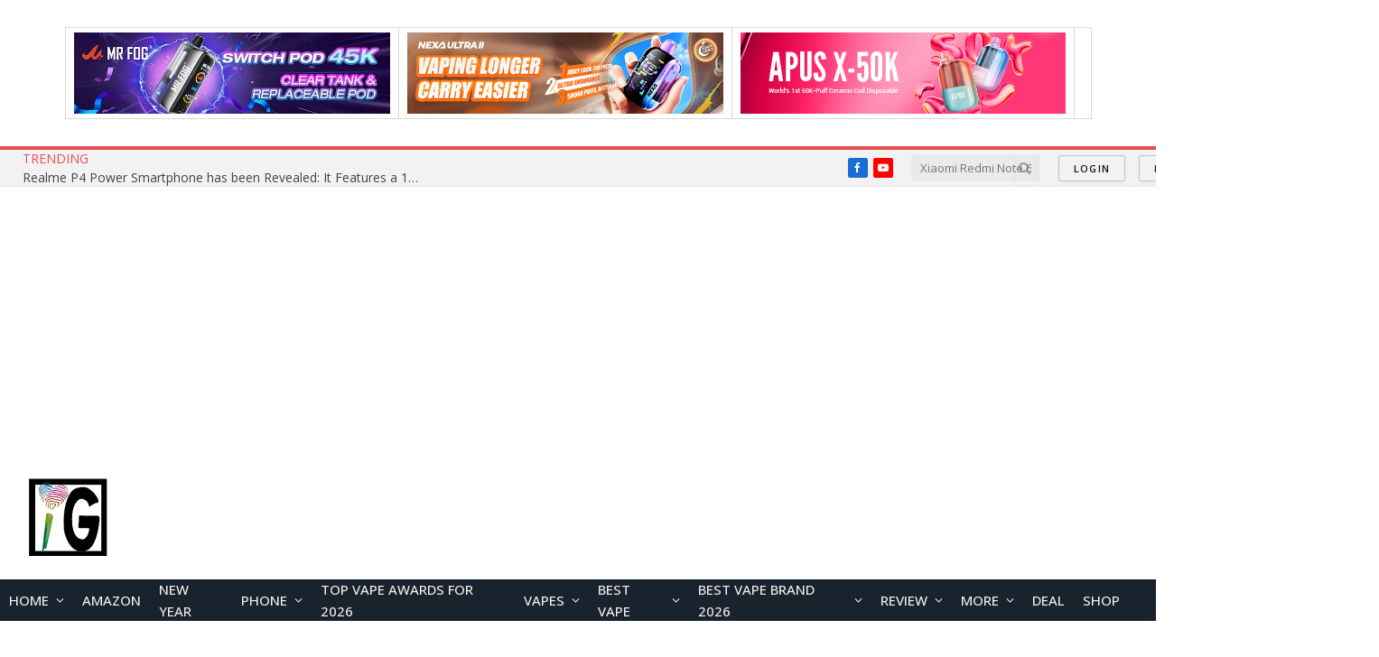

--- FILE ---
content_type: text/html; charset=UTF-8
request_url: https://www.igeekphone.com/page/8/?s=Xiaomi+Redmi+Note+6
body_size: 34485
content:
<!DOCTYPE html>
<html lang="en-US" class="s-light site-s-light">

<head>

	<meta charset="UTF-8" />
	<meta name="viewport" content="width=device-width, initial-scale=1" />
	<title>You searched for Xiaomi Redmi Note 6 - Page 8 of 30 - IGeeKphone China Phone, Tablet PC, VR, RC Drone News, Reviews</title><link rel="preload" as="font" href="https://www.igeekphone.com/wp-content/themes/smart-mag/css/icons/fonts/ts-icons.woff2?v2.4" type="font/woff2" crossorigin="anonymous" />
<meta name='robots' content='noindex, follow, max-image-preview:large' />

<!-- This site is optimized with the Yoast SEO Premium plugin v13.1 - https://yoast.com/wordpress/plugins/seo/ -->
<meta name="robots" content="noindex,follow"/>
<link rel="prev" href="https://www.igeekphone.com/search/Xiaomi+Redmi+Note+6/page/7/" />
<link rel="next" href="https://www.igeekphone.com/search/Xiaomi+Redmi+Note+6/page/9/" />
<meta property="og:locale" content="en_US" />
<meta property="og:type" content="object" />
<meta property="og:title" content="You searched for Xiaomi Redmi Note 6 - Page 8 of 30 - IGeeKphone China Phone, Tablet PC, VR, RC Drone News, Reviews" />
<meta property="og:url" content="https://www.igeekphone.com/search/Xiaomi+Redmi+Note+6/" />
<meta property="og:site_name" content="IGeeKphone China Phone, Tablet PC, VR, RC Drone News, Reviews" />
<meta name="twitter:card" content="summary_large_image" />
<meta name="twitter:title" content="You searched for Xiaomi Redmi Note 6 - Page 8 of 30 - IGeeKphone China Phone, Tablet PC, VR, RC Drone News, Reviews" />
<meta name="twitter:site" content="@IGeekPhone" />
<script type='application/ld+json' class='yoast-schema-graph yoast-schema-graph--main'>{"@context":"https://schema.org","@graph":[{"@type":"Organization","@id":"https://www.igeekphone.com/#organization","name":"Igeekphone ltd.","url":"https://www.igeekphone.com/","sameAs":["https://www.facebook.com/igeekphoneweb/","https://www.youtube.com/c/iGeekPhone","https://twitter.com/IGeekPhone"],"logo":{"@type":"ImageObject","@id":"https://www.igeekphone.com/#logo","inLanguage":"en-US","url":"https://www.igeekphone.com/wp-content/uploads/2024/01/13125012_283331302002303_9114728973337043873_n-1.png","width":100,"height":100,"caption":"Igeekphone ltd."},"image":{"@id":"https://www.igeekphone.com/#logo"}},{"@type":"WebSite","@id":"https://www.igeekphone.com/#website","url":"https://www.igeekphone.com/","name":"IGeeKphone China Phone, Tablet PC, VR, RC Drone News, Reviews","inLanguage":"en-US","description":"China Tech Blog dedicated to offering the first news, reviews about Chinese phones, tablet pcs, rc drones, vr headset","publisher":{"@id":"https://www.igeekphone.com/#organization"},"potentialAction":{"@type":"SearchAction","target":"https://www.igeekphone.com/?s={search_term_string}","query-input":"required name=search_term_string"}},{"@type":"SearchResultsPage","@id":"https://www.igeekphone.com/search/Xiaomi+Redmi+Note+6/page/8/#webpage","url":"https://www.igeekphone.com/search/Xiaomi+Redmi+Note+6/page/8/","name":"You searched for Xiaomi Redmi Note 6 - Page 8 of 30 - IGeeKphone China Phone, Tablet PC, VR, RC Drone News, Reviews","isPartOf":{"@id":"https://www.igeekphone.com/#website"},"inLanguage":"en-US"}]}</script>
<!-- / Yoast SEO Premium plugin. -->

<link rel='dns-prefetch' href='//fonts.googleapis.com' />
<link rel="alternate" type="application/rss+xml" title="IGeeKphone China Phone, Tablet PC, VR, RC Drone News, Reviews &raquo; Feed" href="https://www.igeekphone.com/feed/" />
<link rel="alternate" type="application/rss+xml" title="IGeeKphone China Phone, Tablet PC, VR, RC Drone News, Reviews &raquo; Comments Feed" href="https://www.igeekphone.com/comments/feed/" />
<link rel="alternate" type="application/rss+xml" title="IGeeKphone China Phone, Tablet PC, VR, RC Drone News, Reviews &raquo; Search Results for &#8220;Xiaomi Redmi Note 6&#8221; Feed" href="https://www.igeekphone.com/search/Xiaomi+Redmi+Note+6/feed/rss2/" />
<script type="text/javascript">
/* <![CDATA[ */
window._wpemojiSettings = {"baseUrl":"https:\/\/s.w.org\/images\/core\/emoji\/14.0.0\/72x72\/","ext":".png","svgUrl":"https:\/\/s.w.org\/images\/core\/emoji\/14.0.0\/svg\/","svgExt":".svg","source":{"concatemoji":"https:\/\/www.igeekphone.com\/wp-includes\/js\/wp-emoji-release.min.js?ver=6.4.7"}};
/*! This file is auto-generated */
!function(i,n){var o,s,e;function c(e){try{var t={supportTests:e,timestamp:(new Date).valueOf()};sessionStorage.setItem(o,JSON.stringify(t))}catch(e){}}function p(e,t,n){e.clearRect(0,0,e.canvas.width,e.canvas.height),e.fillText(t,0,0);var t=new Uint32Array(e.getImageData(0,0,e.canvas.width,e.canvas.height).data),r=(e.clearRect(0,0,e.canvas.width,e.canvas.height),e.fillText(n,0,0),new Uint32Array(e.getImageData(0,0,e.canvas.width,e.canvas.height).data));return t.every(function(e,t){return e===r[t]})}function u(e,t,n){switch(t){case"flag":return n(e,"\ud83c\udff3\ufe0f\u200d\u26a7\ufe0f","\ud83c\udff3\ufe0f\u200b\u26a7\ufe0f")?!1:!n(e,"\ud83c\uddfa\ud83c\uddf3","\ud83c\uddfa\u200b\ud83c\uddf3")&&!n(e,"\ud83c\udff4\udb40\udc67\udb40\udc62\udb40\udc65\udb40\udc6e\udb40\udc67\udb40\udc7f","\ud83c\udff4\u200b\udb40\udc67\u200b\udb40\udc62\u200b\udb40\udc65\u200b\udb40\udc6e\u200b\udb40\udc67\u200b\udb40\udc7f");case"emoji":return!n(e,"\ud83e\udef1\ud83c\udffb\u200d\ud83e\udef2\ud83c\udfff","\ud83e\udef1\ud83c\udffb\u200b\ud83e\udef2\ud83c\udfff")}return!1}function f(e,t,n){var r="undefined"!=typeof WorkerGlobalScope&&self instanceof WorkerGlobalScope?new OffscreenCanvas(300,150):i.createElement("canvas"),a=r.getContext("2d",{willReadFrequently:!0}),o=(a.textBaseline="top",a.font="600 32px Arial",{});return e.forEach(function(e){o[e]=t(a,e,n)}),o}function t(e){var t=i.createElement("script");t.src=e,t.defer=!0,i.head.appendChild(t)}"undefined"!=typeof Promise&&(o="wpEmojiSettingsSupports",s=["flag","emoji"],n.supports={everything:!0,everythingExceptFlag:!0},e=new Promise(function(e){i.addEventListener("DOMContentLoaded",e,{once:!0})}),new Promise(function(t){var n=function(){try{var e=JSON.parse(sessionStorage.getItem(o));if("object"==typeof e&&"number"==typeof e.timestamp&&(new Date).valueOf()<e.timestamp+604800&&"object"==typeof e.supportTests)return e.supportTests}catch(e){}return null}();if(!n){if("undefined"!=typeof Worker&&"undefined"!=typeof OffscreenCanvas&&"undefined"!=typeof URL&&URL.createObjectURL&&"undefined"!=typeof Blob)try{var e="postMessage("+f.toString()+"("+[JSON.stringify(s),u.toString(),p.toString()].join(",")+"));",r=new Blob([e],{type:"text/javascript"}),a=new Worker(URL.createObjectURL(r),{name:"wpTestEmojiSupports"});return void(a.onmessage=function(e){c(n=e.data),a.terminate(),t(n)})}catch(e){}c(n=f(s,u,p))}t(n)}).then(function(e){for(var t in e)n.supports[t]=e[t],n.supports.everything=n.supports.everything&&n.supports[t],"flag"!==t&&(n.supports.everythingExceptFlag=n.supports.everythingExceptFlag&&n.supports[t]);n.supports.everythingExceptFlag=n.supports.everythingExceptFlag&&!n.supports.flag,n.DOMReady=!1,n.readyCallback=function(){n.DOMReady=!0}}).then(function(){return e}).then(function(){var e;n.supports.everything||(n.readyCallback(),(e=n.source||{}).concatemoji?t(e.concatemoji):e.wpemoji&&e.twemoji&&(t(e.twemoji),t(e.wpemoji)))}))}((window,document),window._wpemojiSettings);
/* ]]> */
</script>
<!-- igeekphone.com is managing ads with Advanced Ads – https://wpadvancedads.com/ --><script data-wpfc-render="false" id="igeek-ready">
			window.advanced_ads_ready=function(e,a){a=a||"complete";var d=function(e){return"interactive"===a?"loading"!==e:"complete"===e};d(document.readyState)?e():document.addEventListener("readystatechange",(function(a){d(a.target.readyState)&&e()}),{once:"interactive"===a})},window.advanced_ads_ready_queue=window.advanced_ads_ready_queue||[];		</script>
		<style id='wp-emoji-styles-inline-css' type='text/css'>

	img.wp-smiley, img.emoji {
		display: inline !important;
		border: none !important;
		box-shadow: none !important;
		height: 1em !important;
		width: 1em !important;
		margin: 0 0.07em !important;
		vertical-align: -0.1em !important;
		background: none !important;
		padding: 0 !important;
	}
</style>
<link rel='stylesheet' id='wp-block-library-css' href='https://www.igeekphone.com/wp-includes/css/dist/block-library/style.min.css?ver=6.4.7' type='text/css' media='all' />
<style id='classic-theme-styles-inline-css' type='text/css'>
/*! This file is auto-generated */
.wp-block-button__link{color:#fff;background-color:#32373c;border-radius:9999px;box-shadow:none;text-decoration:none;padding:calc(.667em + 2px) calc(1.333em + 2px);font-size:1.125em}.wp-block-file__button{background:#32373c;color:#fff;text-decoration:none}
</style>
<style id='global-styles-inline-css' type='text/css'>
body{--wp--preset--color--black: #000000;--wp--preset--color--cyan-bluish-gray: #abb8c3;--wp--preset--color--white: #ffffff;--wp--preset--color--pale-pink: #f78da7;--wp--preset--color--vivid-red: #cf2e2e;--wp--preset--color--luminous-vivid-orange: #ff6900;--wp--preset--color--luminous-vivid-amber: #fcb900;--wp--preset--color--light-green-cyan: #7bdcb5;--wp--preset--color--vivid-green-cyan: #00d084;--wp--preset--color--pale-cyan-blue: #8ed1fc;--wp--preset--color--vivid-cyan-blue: #0693e3;--wp--preset--color--vivid-purple: #9b51e0;--wp--preset--gradient--vivid-cyan-blue-to-vivid-purple: linear-gradient(135deg,rgba(6,147,227,1) 0%,rgb(155,81,224) 100%);--wp--preset--gradient--light-green-cyan-to-vivid-green-cyan: linear-gradient(135deg,rgb(122,220,180) 0%,rgb(0,208,130) 100%);--wp--preset--gradient--luminous-vivid-amber-to-luminous-vivid-orange: linear-gradient(135deg,rgba(252,185,0,1) 0%,rgba(255,105,0,1) 100%);--wp--preset--gradient--luminous-vivid-orange-to-vivid-red: linear-gradient(135deg,rgba(255,105,0,1) 0%,rgb(207,46,46) 100%);--wp--preset--gradient--very-light-gray-to-cyan-bluish-gray: linear-gradient(135deg,rgb(238,238,238) 0%,rgb(169,184,195) 100%);--wp--preset--gradient--cool-to-warm-spectrum: linear-gradient(135deg,rgb(74,234,220) 0%,rgb(151,120,209) 20%,rgb(207,42,186) 40%,rgb(238,44,130) 60%,rgb(251,105,98) 80%,rgb(254,248,76) 100%);--wp--preset--gradient--blush-light-purple: linear-gradient(135deg,rgb(255,206,236) 0%,rgb(152,150,240) 100%);--wp--preset--gradient--blush-bordeaux: linear-gradient(135deg,rgb(254,205,165) 0%,rgb(254,45,45) 50%,rgb(107,0,62) 100%);--wp--preset--gradient--luminous-dusk: linear-gradient(135deg,rgb(255,203,112) 0%,rgb(199,81,192) 50%,rgb(65,88,208) 100%);--wp--preset--gradient--pale-ocean: linear-gradient(135deg,rgb(255,245,203) 0%,rgb(182,227,212) 50%,rgb(51,167,181) 100%);--wp--preset--gradient--electric-grass: linear-gradient(135deg,rgb(202,248,128) 0%,rgb(113,206,126) 100%);--wp--preset--gradient--midnight: linear-gradient(135deg,rgb(2,3,129) 0%,rgb(40,116,252) 100%);--wp--preset--font-size--small: 13px;--wp--preset--font-size--medium: 20px;--wp--preset--font-size--large: 36px;--wp--preset--font-size--x-large: 42px;--wp--preset--spacing--20: 0.44rem;--wp--preset--spacing--30: 0.67rem;--wp--preset--spacing--40: 1rem;--wp--preset--spacing--50: 1.5rem;--wp--preset--spacing--60: 2.25rem;--wp--preset--spacing--70: 3.38rem;--wp--preset--spacing--80: 5.06rem;--wp--preset--shadow--natural: 6px 6px 9px rgba(0, 0, 0, 0.2);--wp--preset--shadow--deep: 12px 12px 50px rgba(0, 0, 0, 0.4);--wp--preset--shadow--sharp: 6px 6px 0px rgba(0, 0, 0, 0.2);--wp--preset--shadow--outlined: 6px 6px 0px -3px rgba(255, 255, 255, 1), 6px 6px rgba(0, 0, 0, 1);--wp--preset--shadow--crisp: 6px 6px 0px rgba(0, 0, 0, 1);}:where(.is-layout-flex){gap: 0.5em;}:where(.is-layout-grid){gap: 0.5em;}body .is-layout-flow > .alignleft{float: left;margin-inline-start: 0;margin-inline-end: 2em;}body .is-layout-flow > .alignright{float: right;margin-inline-start: 2em;margin-inline-end: 0;}body .is-layout-flow > .aligncenter{margin-left: auto !important;margin-right: auto !important;}body .is-layout-constrained > .alignleft{float: left;margin-inline-start: 0;margin-inline-end: 2em;}body .is-layout-constrained > .alignright{float: right;margin-inline-start: 2em;margin-inline-end: 0;}body .is-layout-constrained > .aligncenter{margin-left: auto !important;margin-right: auto !important;}body .is-layout-constrained > :where(:not(.alignleft):not(.alignright):not(.alignfull)){max-width: var(--wp--style--global--content-size);margin-left: auto !important;margin-right: auto !important;}body .is-layout-constrained > .alignwide{max-width: var(--wp--style--global--wide-size);}body .is-layout-flex{display: flex;}body .is-layout-flex{flex-wrap: wrap;align-items: center;}body .is-layout-flex > *{margin: 0;}body .is-layout-grid{display: grid;}body .is-layout-grid > *{margin: 0;}:where(.wp-block-columns.is-layout-flex){gap: 2em;}:where(.wp-block-columns.is-layout-grid){gap: 2em;}:where(.wp-block-post-template.is-layout-flex){gap: 1.25em;}:where(.wp-block-post-template.is-layout-grid){gap: 1.25em;}.has-black-color{color: var(--wp--preset--color--black) !important;}.has-cyan-bluish-gray-color{color: var(--wp--preset--color--cyan-bluish-gray) !important;}.has-white-color{color: var(--wp--preset--color--white) !important;}.has-pale-pink-color{color: var(--wp--preset--color--pale-pink) !important;}.has-vivid-red-color{color: var(--wp--preset--color--vivid-red) !important;}.has-luminous-vivid-orange-color{color: var(--wp--preset--color--luminous-vivid-orange) !important;}.has-luminous-vivid-amber-color{color: var(--wp--preset--color--luminous-vivid-amber) !important;}.has-light-green-cyan-color{color: var(--wp--preset--color--light-green-cyan) !important;}.has-vivid-green-cyan-color{color: var(--wp--preset--color--vivid-green-cyan) !important;}.has-pale-cyan-blue-color{color: var(--wp--preset--color--pale-cyan-blue) !important;}.has-vivid-cyan-blue-color{color: var(--wp--preset--color--vivid-cyan-blue) !important;}.has-vivid-purple-color{color: var(--wp--preset--color--vivid-purple) !important;}.has-black-background-color{background-color: var(--wp--preset--color--black) !important;}.has-cyan-bluish-gray-background-color{background-color: var(--wp--preset--color--cyan-bluish-gray) !important;}.has-white-background-color{background-color: var(--wp--preset--color--white) !important;}.has-pale-pink-background-color{background-color: var(--wp--preset--color--pale-pink) !important;}.has-vivid-red-background-color{background-color: var(--wp--preset--color--vivid-red) !important;}.has-luminous-vivid-orange-background-color{background-color: var(--wp--preset--color--luminous-vivid-orange) !important;}.has-luminous-vivid-amber-background-color{background-color: var(--wp--preset--color--luminous-vivid-amber) !important;}.has-light-green-cyan-background-color{background-color: var(--wp--preset--color--light-green-cyan) !important;}.has-vivid-green-cyan-background-color{background-color: var(--wp--preset--color--vivid-green-cyan) !important;}.has-pale-cyan-blue-background-color{background-color: var(--wp--preset--color--pale-cyan-blue) !important;}.has-vivid-cyan-blue-background-color{background-color: var(--wp--preset--color--vivid-cyan-blue) !important;}.has-vivid-purple-background-color{background-color: var(--wp--preset--color--vivid-purple) !important;}.has-black-border-color{border-color: var(--wp--preset--color--black) !important;}.has-cyan-bluish-gray-border-color{border-color: var(--wp--preset--color--cyan-bluish-gray) !important;}.has-white-border-color{border-color: var(--wp--preset--color--white) !important;}.has-pale-pink-border-color{border-color: var(--wp--preset--color--pale-pink) !important;}.has-vivid-red-border-color{border-color: var(--wp--preset--color--vivid-red) !important;}.has-luminous-vivid-orange-border-color{border-color: var(--wp--preset--color--luminous-vivid-orange) !important;}.has-luminous-vivid-amber-border-color{border-color: var(--wp--preset--color--luminous-vivid-amber) !important;}.has-light-green-cyan-border-color{border-color: var(--wp--preset--color--light-green-cyan) !important;}.has-vivid-green-cyan-border-color{border-color: var(--wp--preset--color--vivid-green-cyan) !important;}.has-pale-cyan-blue-border-color{border-color: var(--wp--preset--color--pale-cyan-blue) !important;}.has-vivid-cyan-blue-border-color{border-color: var(--wp--preset--color--vivid-cyan-blue) !important;}.has-vivid-purple-border-color{border-color: var(--wp--preset--color--vivid-purple) !important;}.has-vivid-cyan-blue-to-vivid-purple-gradient-background{background: var(--wp--preset--gradient--vivid-cyan-blue-to-vivid-purple) !important;}.has-light-green-cyan-to-vivid-green-cyan-gradient-background{background: var(--wp--preset--gradient--light-green-cyan-to-vivid-green-cyan) !important;}.has-luminous-vivid-amber-to-luminous-vivid-orange-gradient-background{background: var(--wp--preset--gradient--luminous-vivid-amber-to-luminous-vivid-orange) !important;}.has-luminous-vivid-orange-to-vivid-red-gradient-background{background: var(--wp--preset--gradient--luminous-vivid-orange-to-vivid-red) !important;}.has-very-light-gray-to-cyan-bluish-gray-gradient-background{background: var(--wp--preset--gradient--very-light-gray-to-cyan-bluish-gray) !important;}.has-cool-to-warm-spectrum-gradient-background{background: var(--wp--preset--gradient--cool-to-warm-spectrum) !important;}.has-blush-light-purple-gradient-background{background: var(--wp--preset--gradient--blush-light-purple) !important;}.has-blush-bordeaux-gradient-background{background: var(--wp--preset--gradient--blush-bordeaux) !important;}.has-luminous-dusk-gradient-background{background: var(--wp--preset--gradient--luminous-dusk) !important;}.has-pale-ocean-gradient-background{background: var(--wp--preset--gradient--pale-ocean) !important;}.has-electric-grass-gradient-background{background: var(--wp--preset--gradient--electric-grass) !important;}.has-midnight-gradient-background{background: var(--wp--preset--gradient--midnight) !important;}.has-small-font-size{font-size: var(--wp--preset--font-size--small) !important;}.has-medium-font-size{font-size: var(--wp--preset--font-size--medium) !important;}.has-large-font-size{font-size: var(--wp--preset--font-size--large) !important;}.has-x-large-font-size{font-size: var(--wp--preset--font-size--x-large) !important;}
.wp-block-navigation a:where(:not(.wp-element-button)){color: inherit;}
:where(.wp-block-post-template.is-layout-flex){gap: 1.25em;}:where(.wp-block-post-template.is-layout-grid){gap: 1.25em;}
:where(.wp-block-columns.is-layout-flex){gap: 2em;}:where(.wp-block-columns.is-layout-grid){gap: 2em;}
.wp-block-pullquote{font-size: 1.5em;line-height: 1.6;}
</style>
<link rel='stylesheet' id='smartmag-core-css' href='https://www.igeekphone.com/wp-content/themes/smart-mag/style.css?ver=9.2.0' type='text/css' media='all' />
<link rel='stylesheet' id='smartmag-fonts-css' href='https://fonts.googleapis.com/css?family=Roboto+Slab%3A400%2C500&#038;display=swap' type='text/css' media='all' />
<link rel='stylesheet' id='smartmag-magnific-popup-css' href='https://www.igeekphone.com/wp-content/themes/smart-mag/css/lightbox.css?ver=9.2.0' type='text/css' media='all' />
<link rel='stylesheet' id='font-awesome4-css' href='https://www.igeekphone.com/wp-content/themes/smart-mag/css/fontawesome/css/font-awesome.min.css?ver=9.2.0' type='text/css' media='all' />
<link rel='stylesheet' id='smartmag-icons-css' href='https://www.igeekphone.com/wp-content/themes/smart-mag/css/icons/icons.css?ver=9.2.0' type='text/css' media='all' />
<link rel='stylesheet' id='smartmag-skin-css' href='https://www.igeekphone.com/wp-content/themes/smart-mag/css/skin-classic.css?ver=9.2.0' type='text/css' media='all' />
<style id='smartmag-skin-inline-css' type='text/css'>
:root { --c-main: #e54e53;
--c-main-rgb: 229,78,83;
--text-font: "Open Sans", system-ui, -apple-system, "Segoe UI", Arial, sans-serif;
--body-font: "Open Sans", system-ui, -apple-system, "Segoe UI", Arial, sans-serif;
--main-width: 1350px; }
.post-title:not(._) { font-size: 17px; }
.breadcrumbs { font-size: 18px; }
.s-light .breadcrumbs { color: #000000; }
.navigation-main .menu > li > a { font-size: 15px; }
.navigation-main { --nav-items-space: 10px; }
.smart-head-mobile .smart-head-mid { border-top-width: 3px; }
.smart-head .ts-button3 { font-size: 14px; }
.post-meta .meta-item, .post-meta .text-in { font-size: 14px; }
.loop-grid .ratio-is-custom { padding-bottom: calc(100% / 1.88); }
.loop-list .ratio-is-custom { padding-bottom: calc(100% / 1.88); }
.list-post { --list-p-media-width: 40%; --list-p-media-max-width: 85%; }
.list-post .media:not(i) { --list-p-media-max-width: 40%; }
.loop-small .ratio-is-custom { padding-bottom: calc(100% / 1.149); }
.loop-small .media:not(i) { max-width: 75px; }
.single .featured .ratio-is-custom { padding-bottom: calc(100% / 2); }
.entry-content { font-family: "opera", system-ui, -apple-system, "Segoe UI", Arial, sans-serif; font-size: 17px; }
.s-head-large .post-title { font-size: 29px; }
@media (min-width: 940px) and (max-width: 1200px) { .navigation-main .menu > li > a { font-size: calc(10px + (15px - 10px) * .7); } }


</style>
<link rel='stylesheet' id='smartmag-legacy-sc-css' href='https://www.igeekphone.com/wp-content/themes/smart-mag/css/legacy-shortcodes.css?ver=9.2.0' type='text/css' media='all' />
<link rel='stylesheet' id='aps-styles-css' href='https://www.igeekphone.com/wp-content/plugins/aps-products/css/aps-styles.css?ver=3.0' type='text/css' media='all' />
<style id='aps-styles-inline-css' type='text/css'>
/* Define the CSS variables */ 
:root { 
--aps-skin-color-1:#097def;
--aps-skin-color-2:#3199fe;
--aps-skin-color-3:#a7d3fe;
--aps-headings-color:#545556;
--aps-text-color:#727374;
--aps-border-color:;
--aps-h1-font:30px; --aps-h2-font:24px; --aps-h3-font:20px; --aps-h4-font:18px; --aps-big-text:16px; --aps-med-text:14px; --aps-small-text:12px;
--aps-skin-border:1px solid ; --aps-skin-box-shadow:none;
} 

</style>
<link rel='stylesheet' id='imageviewer-css' href='https://www.igeekphone.com/wp-content/plugins/aps-products/css/imageviewer.css?ver=3.0' type='text/css' media='all' />
<link rel='stylesheet' id='nivo-lightbox-css' href='https://www.igeekphone.com/wp-content/plugins/aps-products/css/nivo-lightbox.css?ver=3.0' type='text/css' media='all' />
<link rel='stylesheet' id='owl-carousel-css' href='https://www.igeekphone.com/wp-content/plugins/aps-products/css/owl-carousel.css?ver=3.0' type='text/css' media='all' />
<link rel='stylesheet' id='smartmag-gfonts-custom-css' href='https://fonts.googleapis.com/css?family=Open+Sans%3A400%2C500%2C600%2C700%7Copera%3A400%2C500%2C600%2C700&#038;display=swap' type='text/css' media='all' />
<script type="text/javascript" src="https://www.igeekphone.com/wp-includes/js/jquery/jquery.min.js?ver=3.7.1" id="jquery-core-js"></script>
<script type="text/javascript" src="https://www.igeekphone.com/wp-includes/js/jquery/jquery-migrate.min.js?ver=3.4.1" id="jquery-migrate-js"></script>
<script type="text/javascript" id="smartmag-theme-js-extra">
/* <![CDATA[ */
var Bunyad = {"ajaxurl":"https:\/\/www.igeekphone.com\/wp-admin\/admin-ajax.php"};
/* ]]> */
</script>
<script type="text/javascript" src="https://www.igeekphone.com/wp-content/themes/smart-mag/js/theme.js?ver=9.2.0" id="smartmag-theme-js"></script>
<script type="text/javascript" src="https://www.igeekphone.com/wp-content/themes/smart-mag/js/legacy-shortcodes.js?ver=9.2.0" id="smartmag-legacy-sc-js"></script>
<script type="text/javascript" src="https://www.igeekphone.com/wp-content/plugins/aps-products/js/imageviewer.min.js?ver=3.0" id="imageviewer-js"></script>
<script type="text/javascript" src="https://www.igeekphone.com/wp-content/plugins/aps-products/js/nivo-lightbox.min.js?ver=3.0" id="nivo-lightbox-js"></script>
<script type="text/javascript" src="https://www.igeekphone.com/wp-content/plugins/aps-products/js/owl.carousel.min.js?ver=3.0" id="owl-carousel-js"></script>
<script type="text/javascript" id="aps-main-script-js-extra">
/* <![CDATA[ */
var aps_vars = {"ajaxurl":"https:\/\/www.igeekphone.com\/wp-admin\/admin-ajax.php","comp_link":"https:\/\/www.igeekphone.com\/compare\/","comp_max":"3","comp_cn":"aps_comp_21480932","show_panel":"1","comp_add":"Add to Compare","comp_rem":"Remove from Compare"};
/* ]]> */
</script>
<script type="text/javascript" src="https://www.igeekphone.com/wp-content/plugins/aps-products/js/aps-main-script-min.js?ver=3.0" id="aps-main-script-js"></script>
<link rel="https://api.w.org/" href="https://www.igeekphone.com/wp-json/" /><link rel="EditURI" type="application/rsd+xml" title="RSD" href="https://www.igeekphone.com/xmlrpc.php?rsd" />
<meta name="generator" content="WordPress 6.4.7" />

		<script>
		var BunyadSchemeKey = 'bunyad-scheme';
		(() => {
			const d = document.documentElement;
			const c = d.classList;
			var scheme = localStorage.getItem(BunyadSchemeKey);
			
			if (scheme) {
				d.dataset.origClass = c;
				scheme === 'dark' ? c.remove('s-light', 'site-s-light') : c.remove('s-dark', 'site-s-dark');
				c.add('site-s-' + scheme, 's-' + scheme);
			}
		})();
		</script>
		<meta name="generator" content="Elementor 3.16.3; features: e_dom_optimization, e_optimized_assets_loading, e_optimized_css_loading, additional_custom_breakpoints; settings: css_print_method-external, google_font-enabled, font_display-swap">
<!-- Google tag (gtag.js) -->
<script async src="https://www.googletagmanager.com/gtag/js?id=G-2Q7SGBWJG8"></script>
<script>
  window.dataLayer = window.dataLayer || [];
  function gtag(){dataLayer.push(arguments);}
  gtag('js', new Date());

  gtag('config', 'G-2Q7SGBWJG8');
</script>
<!-- Google tag (gtag.js) -->
<script async src="https://www.googletagmanager.com/gtag/js?id=UA-77479227-1"></script>
<script>
  window.dataLayer = window.dataLayer || [];
  function gtag(){dataLayer.push(arguments);}
  gtag('js', new Date());

  gtag('config', 'UA-77479227-1');
</script><script  async src="https://pagead2.googlesyndication.com/pagead/js/adsbygoogle.js?client=ca-pub-1000005598227862" crossorigin="anonymous"></script><link rel="icon" href="https://www.igeekphone.com/wp-content/uploads/2023/12/cropped-13125012_283331302002303_9114728973337043873_n-1-32x32.jpg" sizes="32x32" />
<link rel="icon" href="https://www.igeekphone.com/wp-content/uploads/2023/12/cropped-13125012_283331302002303_9114728973337043873_n-1-192x192.jpg" sizes="192x192" />
<link rel="apple-touch-icon" href="https://www.igeekphone.com/wp-content/uploads/2023/12/cropped-13125012_283331302002303_9114728973337043873_n-1-180x180.jpg" />
<meta name="msapplication-TileImage" content="https://www.igeekphone.com/wp-content/uploads/2023/12/cropped-13125012_283331302002303_9114728973337043873_n-1-270x270.jpg" />
		<style type="text/css" id="wp-custom-css">
			.s-head-large .cat-labels a {
  font-size: 21px;
  line-height: 35px;
  padding: 0 20px;
}

@media (min-width: 767px) and (max-width: 940px){
.main.ts-contain.cf.right-sidebar {
    padding-left: 60px;
    padding-right: 60px;
}
.a-wrap.a-wrap-base.a-wrap-2 {
    padding-left: 60px;
    padding-right: 60px;
}
nav#breadcrumb {
    padding-left: 60px;
    padding-right: 60px;
}
}
@media (min-width: 940px){
.main.ts-contain.cf.right-sidebar {
    padding-left: 100px;
    padding-right: 100px;
}
.a-wrap.a-wrap-base.a-wrap-2 {
    padding-left: 100px;
    padding-right: 100px;
}
nav#breadcrumb {
    padding-left: 100px;
    padding-right: 100px;
}
}

.category h2.is-title.post-title {
    font-size: 20px;
}		</style>
		

</head>

<body class="search search-results paged paged-8 search-paged-8 right-sidebar has-lb has-lb-sm has-sb-sep layout-normal elementor-default elementor-kit-359791 aa-prefix-igeek-">



<div class="main-wrap">

	<div class="a-wrap a-wrap-base a-wrap-1"> <table><tr><td>
    <a href="https://www.mrfog.com/mr-fog-switch-pod/" rel="dofollow" alt text="mrfog aura"><img loading="lazy" src="https://www.igeekphone.com/wp-content/uploads/2025/11/MRFOG-SWITCH-POD-45000-PUFFS.jpg"></a>
      </td><td>
    <a href="https://www.nexabar.com/products/nexa-ultra-ii/" rel="dofollow" target="_blank"><img loading="lazy" src="https://www.igeekphone.com/wp-content/uploads/2025/10/NEXA-ULTRA-II-Banner-350x90-1.jpg" /></a>
</td><td>
   <a href="https://perfectvape.com/apus-x-50k/" rel="dofollow" alt text="orionbar"><img loading="lazy" src="https://www.igeekphone.com/wp-content/uploads/2025/09/APUS-X-35kbanner-_350x90_20250911.jpg"></a>
          </td><td>
  </td></tr></table></div>
<div class="off-canvas-backdrop"></div>
<div class="mobile-menu-container off-canvas s-dark hide-menu-lg" id="off-canvas">

	<div class="off-canvas-head">
		<a href="#" class="close"><i class="tsi tsi-times"></i></a>

		<div class="ts-logo">
					</div>
	</div>

	<div class="off-canvas-content">

					<ul class="mobile-menu"></ul>
		
		
		
		<div class="spc-social-block spc-social spc-social-b smart-head-social">
		
			
				<a href="https://www.facebook.com/igeekphoneweb/" class="link service s-facebook" target="_blank" rel="nofollow noopener">
					<i class="icon tsi tsi-facebook"></i>
					<span class="visuallyhidden">Facebook</span>
				</a>
									
			
				<a href="#" class="link service s-twitter" target="_blank" rel="nofollow noopener">
					<i class="icon tsi tsi-twitter"></i>
					<span class="visuallyhidden">Twitter</span>
				</a>
									
			
				<a href="#" class="link service s-instagram" target="_blank" rel="nofollow noopener">
					<i class="icon tsi tsi-instagram"></i>
					<span class="visuallyhidden">Instagram</span>
				</a>
									
			
		</div>

		
	</div>

</div>
<div class="smart-head smart-head-legacy smart-head-main" id="smart-head" data-sticky="auto" data-sticky-type="smart" data-sticky-full>
	
	<div class="smart-head-row smart-head-top is-light wrap">

		<div class="inner full">

							
				<div class="items items-left ">
				
<div class="trending-ticker" data-delay="8">
	<span class="heading">Trending</span>

	<ul>
				
			<li><a href="https://www.igeekphone.com/realme-p4-power-smartphone-has-been-revealed-it-features-a-10001mah-battery-and-claims-to-have-a-full-charge-that-lasts-for-a-week/" class="post-link">Realme P4 Power Smartphone has been Revealed: It Features a 10001mAh Battery and Claims to have a full charge that lasts for a week</a></li>
		
				
			<li><a href="https://www.igeekphone.com/doogee-u13-review-13-inch-android-16-tablet-pc-with-big-display-long-battery-life/" class="post-link">DOOGEE U13 Review-13 inch Android 16 Tablet PC with Big Display &#038; Long Battery Life</a></li>
		
				
			<li><a href="https://www.igeekphone.com/dji-osmo-action-6-review-powerful-action-camera-for-creators/" class="post-link">DJI Osmo Action 6 Review-Powerful Action Camera for Creators</a></li>
		
				
			<li><a href="https://www.igeekphone.com/blackview-table-9-review-at-139-99-16%e2%80%b3-360-adjustable-portable-monitor/" class="post-link">Blackview Table 9 Review at $139.99-16″ 360° Adjustable Portable Monitor</a></li>
		
				
			<li><a href="https://www.igeekphone.com/easysmx-s10-wired-bluetooth-gamepad-review-at-41-99-feature-rich-controller-for-every-gamer/" class="post-link">EasySMX S10 Wired &#038; Bluetooth Gamepad Review at $41.99-Feature-Rich Controller for Every Gamer</a></li>
		
				
			<li><a href="https://www.igeekphone.com/peakbar-h2o-40k-disposable-vape-review-massive-40000-puff-count-water-shisha-style/" class="post-link">PeakBar H2O 40K Disposable Vape Review-Massive 40,000 Puff Count &#038; Water Shisha Style</a></li>
		
				
			<li><a href="https://www.igeekphone.com/your-guide-to-the-perfect-vaping-wattage-in-the-uk/" class="post-link">Your Guide to the Perfect Vaping Wattage in the UK</a></li>
		
				
			<li><a href="https://www.igeekphone.com/the-allure-and-challenges-of-speed-dating/" class="post-link">The Allure and Challenges of Speed Dating</a></li>
		
				
			</ul>
</div>
				</div>

							
				<div class="items items-center empty">
								</div>

							
				<div class="items items-right ">
				
		<div class="spc-social-block spc-social spc-social-c smart-head-social spc-social-colors spc-social-bg">
		
			
				<a href="https://www.facebook.com/igeekphoneweb/" class="link service s-facebook" target="_blank" rel="nofollow noopener">
					<i class="icon tsi tsi-facebook"></i>
					<span class="visuallyhidden">Facebook</span>
				</a>
									
			
				<a href="https://www.youtube.com/c/iGeekPhone" class="link service s-youtube" target="_blank" rel="nofollow noopener">
					<i class="icon tsi tsi-youtube-play"></i>
					<span class="visuallyhidden">YouTube</span>
				</a>
									
			
		</div>

		

	<div class="smart-head-search">
		<form role="search" class="search-form" action="https://www.igeekphone.com/" method="get">
			<input type="text" name="s" class="query live-search-query" value="Xiaomi Redmi Note 6" placeholder="Search..." autocomplete="off" />
			<button class="search-button" type="submit">
				<i class="tsi tsi-search"></i>
				<span class="visuallyhidden"></span>
			</button>
		</form>
	</div> <!-- .search -->


	<a href="http://www.igeekphone.com/wp-login.php" class="ts-button ts-button-alt ts-button1">
		Login	</a>

	<a href="http://www.igeekphone.com/wp-login.php?action=register" class="ts-button ts-button-alt ts-button2">
		Register	</a>
				</div>

						
		</div>
	</div>

	
	<div class="smart-head-row smart-head-mid is-light wrap">

		<div class="inner full">

							
				<div class="items items-left ">
					<a href="https://www.igeekphone.com/" title="IGeeKphone China Phone, Tablet PC, VR, RC Drone News, Reviews" rel="home" class="logo-link ts-logo logo-is-image">
		<span>
			
				
					<img src="https://www.igeekphone.com/wp-content/uploads/2020/08/13125012_283331302002303_9114728973337043873_n-1.png" class="logo-image" alt="IGeeKphone China Phone, Tablet PC, VR, RC Drone News, Reviews" width="100" height="100"/>
									 
					</span>
	</a>				</div>

							
				<div class="items items-center empty">
								</div>

							
				<div class="items items-right ">
				
<div class="h-text h-text">
	</div>				</div>

						
		</div>
	</div>

	
	<div class="smart-head-row smart-head-bot s-dark wrap">

		<div class="inner full">

							
				<div class="items items-left ">
					<div class="nav-wrap">
		<nav class="navigation navigation-main nav-hov-b">
			<ul id="menu-menu-2" class="menu"><li id="menu-item-32299" class="menu-item menu-item-type-custom menu-item-object-custom menu-item-home menu-item-has-children menu-item-32299"><a href="http://www.igeekphone.com">HOME</a>
<ul class="sub-menu">
	<li id="menu-item-32254" class="menu-item menu-item-type-taxonomy menu-item-object-category menu-item-has-children menu-cat-3 menu-item-32254"><a href="https://www.igeekphone.com/category/latest-news/">NEWS</a>
	<ul class="sub-menu">
		<li id="menu-item-419190" class="menu-item menu-item-type-taxonomy menu-item-object-category menu-cat-559840 menu-item-419190"><a href="https://www.igeekphone.com/category/deepseek/">DeepSeek</a></li>
		<li id="menu-item-324137" class="menu-item menu-item-type-taxonomy menu-item-object-category menu-cat-437016 menu-item-324137"><a href="https://www.igeekphone.com/category/chatgpt/">ChatGPT</a></li>
		<li id="menu-item-324703" class="menu-item menu-item-type-taxonomy menu-item-object-category menu-cat-438536 menu-item-324703"><a href="https://www.igeekphone.com/category/minecraft/">Minecraft</a></li>
	</ul>
</li>
</ul>
</li>
<li id="menu-item-324914" class="menu-item menu-item-type-taxonomy menu-item-object-category menu-cat-439269 menu-item-324914"><a href="https://www.igeekphone.com/category/amazon/">Amazon</a></li>
<li id="menu-item-442983" class="menu-item menu-item-type-taxonomy menu-item-object-category menu-cat-41980 menu-item-442983"><a href="https://www.igeekphone.com/category/christmas/">NEW YEAR</a></li>
<li id="menu-item-32255" class="menu-item menu-item-type-taxonomy menu-item-object-category menu-item-has-children menu-cat-5 menu-item-32255"><a href="https://www.igeekphone.com/category/phones/">PHONE</a>
<ul class="sub-menu">
	<li id="menu-item-322411" class="menu-item menu-item-type-taxonomy menu-item-object-category menu-cat-433312 menu-item-322411"><a href="https://www.igeekphone.com/category/top-phones-you-choose-first/">Top Phones For Your First Choice</a></li>
	<li id="menu-item-322756" class="menu-item menu-item-type-taxonomy menu-item-object-category menu-cat-433899 menu-item-322756"><a href="https://www.igeekphone.com/category/phone-comparison/">Phone Comparison</a></li>
	<li id="menu-item-346414" class="menu-item menu-item-type-taxonomy menu-item-object-category menu-cat-377 menu-item-346414"><a href="https://www.igeekphone.com/category/xiaomi-brand/">Xiaomi</a></li>
	<li id="menu-item-325072" class="menu-item menu-item-type-taxonomy menu-item-object-category menu-cat-677 menu-item-325072"><a href="https://www.igeekphone.com/category/blackview-brand/">Blackview</a></li>
	<li id="menu-item-325073" class="menu-item menu-item-type-taxonomy menu-item-object-category menu-cat-383 menu-item-325073"><a href="https://www.igeekphone.com/category/doogee-brand/">Doogee</a></li>
	<li id="menu-item-325567" class="menu-item menu-item-type-taxonomy menu-item-object-category menu-cat-83141 menu-item-325567"><a href="https://www.igeekphone.com/category/black-shark/">Black Shark</a></li>
	<li id="menu-item-324910" class="menu-item menu-item-type-taxonomy menu-item-object-category menu-cat-439255 menu-item-324910"><a href="https://www.igeekphone.com/category/geekbuying/">Geekbuying</a></li>
	<li id="menu-item-324911" class="menu-item menu-item-type-taxonomy menu-item-object-category menu-cat-439260 menu-item-324911"><a href="https://www.igeekphone.com/category/banggood/">Banggood</a></li>
	<li id="menu-item-339941" class="menu-item menu-item-type-taxonomy menu-item-object-category menu-cat-474814 menu-item-339941"><a href="https://www.igeekphone.com/category/temu/">TEMU</a></li>
	<li id="menu-item-340127" class="menu-item menu-item-type-taxonomy menu-item-object-category menu-cat-475288 menu-item-340127"><a href="https://www.igeekphone.com/category/tiktok/">TikTok</a></li>
	<li id="menu-item-325565" class="menu-item menu-item-type-taxonomy menu-item-object-category menu-cat-439270 menu-item-325565"><a href="https://www.igeekphone.com/category/aliexpress/">Aliexpress</a></li>
	<li id="menu-item-324915" class="menu-item menu-item-type-taxonomy menu-item-object-category menu-cat-439271 menu-item-324915"><a href="https://www.igeekphone.com/category/walmart/">Walmart</a></li>
	<li id="menu-item-342556" class="menu-item menu-item-type-taxonomy menu-item-object-category menu-cat-482567 menu-item-342556"><a href="https://www.igeekphone.com/category/mercadolibre/">MercadoLibre</a></li>
	<li id="menu-item-342555" class="menu-item menu-item-type-taxonomy menu-item-object-category menu-cat-482566 menu-item-342555"><a href="https://www.igeekphone.com/category/lazada/">Lazada</a></li>
</ul>
</li>
<li id="menu-item-393400" class="menu-item menu-item-type-taxonomy menu-item-object-category menu-cat-545900 menu-item-393400"><a href="https://www.igeekphone.com/category/top-vape-awards-for-2025/">TOP VAPE Awards for 2026</a></li>
<li id="menu-item-375742" class="menu-item menu-item-type-taxonomy menu-item-object-category menu-item-has-children menu-cat-537332 menu-item-375742"><a href="https://www.igeekphone.com/category/vapes/">VAPES</a>
<ul class="sub-menu">
	<li id="menu-item-314645" class="menu-item menu-item-type-taxonomy menu-item-object-category menu-cat-113064 menu-item-314645"><a href="https://www.igeekphone.com/category/e-cigar/">E-CIGAR Upcoming</a></li>
	<li id="menu-item-327930" class="menu-item menu-item-type-taxonomy menu-item-object-category menu-cat-445480 menu-item-327930"><a href="https://www.igeekphone.com/category/vape-news/">Vape News</a></li>
	<li id="menu-item-360810" class="menu-item menu-item-type-taxonomy menu-item-object-category menu-cat-528506 menu-item-360810"><a href="https://www.igeekphone.com/category/vape-deals/">Vape Deals</a></li>
	<li id="menu-item-322758" class="menu-item menu-item-type-taxonomy menu-item-object-category menu-cat-433901 menu-item-322758"><a href="https://www.igeekphone.com/category/vape-comparison/">Vape Comparison</a></li>
	<li id="menu-item-320206" class="menu-item menu-item-type-taxonomy menu-item-object-category menu-cat-428892 menu-item-320206"><a href="https://www.igeekphone.com/category/vape-guide/">Vape Guide</a></li>
	<li id="menu-item-320081" class="menu-item menu-item-type-taxonomy menu-item-object-category menu-cat-59952 menu-item-320081"><a href="https://www.igeekphone.com/category/giveaway/">Giveaway</a></li>
</ul>
</li>
<li id="menu-item-319524" class="menu-item menu-item-type-taxonomy menu-item-object-category menu-item-has-children menu-cat-427725 menu-item-319524"><a href="https://www.igeekphone.com/category/best-vapes/">BEST VAPE</a>
<ul class="sub-menu">
	<li id="menu-item-319969" class="menu-item menu-item-type-taxonomy menu-item-object-category menu-cat-428488 menu-item-319969"><a href="https://www.igeekphone.com/category/best-vape-stores/">Best Vape Stores</a></li>
	<li id="menu-item-319527" class="menu-item menu-item-type-taxonomy menu-item-object-category menu-cat-427726 menu-item-319527"><a href="https://www.igeekphone.com/category/best-starter-vape-kits/">Best Starter Vape Kits</a></li>
	<li id="menu-item-319528" class="menu-item menu-item-type-taxonomy menu-item-object-category menu-cat-427727 menu-item-319528"><a href="https://www.igeekphone.com/category/best-vapes-for-beginners/">Best Vapes for Beginners</a></li>
	<li id="menu-item-319525" class="menu-item menu-item-type-taxonomy menu-item-object-category menu-cat-427728 menu-item-319525"><a href="https://www.igeekphone.com/category/best-disposable-vapes/">Best Disposable Vapes</a></li>
	<li id="menu-item-320191" class="menu-item menu-item-type-taxonomy menu-item-object-category menu-cat-428860 menu-item-320191"><a href="https://www.igeekphone.com/category/best-pod-systems/">Best Pod Systems</a></li>
	<li id="menu-item-319526" class="menu-item menu-item-type-taxonomy menu-item-object-category menu-cat-427729 menu-item-319526"><a href="https://www.igeekphone.com/category/best-pod-mod-vapes/">Best Pod Mod Vapes</a></li>
	<li id="menu-item-375593" class="menu-item menu-item-type-taxonomy menu-item-object-category menu-cat-537111 menu-item-375593"><a href="https://www.igeekphone.com/category/best-mods/">Best Mods</a></li>
	<li id="menu-item-394465" class="menu-item menu-item-type-taxonomy menu-item-object-category menu-cat-547051 menu-item-394465"><a href="https://www.igeekphone.com/category/best-nicotine-pouches/">Best Nicotine Pouches</a></li>
	<li id="menu-item-375590" class="menu-item menu-item-type-taxonomy menu-item-object-category menu-cat-537113 menu-item-375590"><a href="https://www.igeekphone.com/category/best-clearomizers-tanks/">Best Clearomizers/Tanks</a></li>
	<li id="menu-item-375591" class="menu-item menu-item-type-taxonomy menu-item-object-category menu-cat-537114 menu-item-375591"><a href="https://www.igeekphone.com/category/best-e-liquid/">Best E-Liquid</a></li>
	<li id="menu-item-375592" class="menu-item menu-item-type-taxonomy menu-item-object-category menu-cat-537115 menu-item-375592"><a href="https://www.igeekphone.com/category/best-ego-pens/">Best EGO/Pens</a></li>
	<li id="menu-item-319529" class="menu-item menu-item-type-taxonomy menu-item-object-category menu-cat-427730 menu-item-319529"><a href="https://www.igeekphone.com/category/best-vapes-for-nic-salt-e-juice/">Best Vapes for Nic Salt E-Juice</a></li>
	<li id="menu-item-319530" class="menu-item menu-item-type-taxonomy menu-item-object-category menu-cat-427731 menu-item-319530"><a href="https://www.igeekphone.com/category/best-vapes-to-quit-smoking/">Best Vapes to Quit Smoking</a></li>
	<li id="menu-item-320554" class="menu-item menu-item-type-taxonomy menu-item-object-category menu-cat-429508 menu-item-320554"><a href="https://www.igeekphone.com/category/rda-vs-rdta-vs-rta/">RDA vs. RDTA vs. RTA</a></li>
</ul>
</li>
<li id="menu-item-315985" class="menu-item menu-item-type-taxonomy menu-item-object-category menu-item-has-children menu-cat-113064 menu-item-315985"><a href="https://www.igeekphone.com/category/e-cigar/">Best Vape Brand 2026</a>
<ul class="sub-menu">
	<li id="menu-item-313039" class="menu-item menu-item-type-taxonomy menu-item-object-category menu-cat-415466 menu-item-313039"><a href="https://www.igeekphone.com/category/vaporesso/">VAPORESSO</a></li>
	<li id="menu-item-313036" class="menu-item menu-item-type-taxonomy menu-item-object-category menu-cat-104997 menu-item-313036"><a href="https://www.igeekphone.com/category/voopoo/">VOOPOO</a></li>
	<li id="menu-item-354080" class="menu-item menu-item-type-taxonomy menu-item-object-category menu-cat-428298 menu-item-354080"><a href="https://www.igeekphone.com/category/oxva/">OXVA</a></li>
	<li id="menu-item-418501" class="menu-item menu-item-type-taxonomy menu-item-object-category menu-cat-556793 menu-item-418501"><a href="https://www.igeekphone.com/category/nexa/">NEXA BAR</a></li>
	<li id="menu-item-313048" class="menu-item menu-item-type-taxonomy menu-item-object-category menu-cat-415474 menu-item-313048"><a href="https://www.igeekphone.com/category/orionbartech/">ORIONBARTECH</a></li>
	<li id="menu-item-313049" class="menu-item menu-item-type-taxonomy menu-item-object-category menu-cat-415475 menu-item-313049"><a href="https://www.igeekphone.com/category/maskking-vape/">MASKKING VAPE</a></li>
	<li id="menu-item-411031" class="menu-item menu-item-type-taxonomy menu-item-object-category menu-cat-556792 menu-item-411031"><a href="https://www.igeekphone.com/category/memers/">MEMERS</a></li>
	<li id="menu-item-432165" class="menu-item menu-item-type-taxonomy menu-item-object-category menu-cat-566702 menu-item-432165"><a href="https://www.igeekphone.com/category/sp2s/">SP2S</a></li>
	<li id="menu-item-433156" class="menu-item menu-item-type-taxonomy menu-item-object-category menu-cat-567181 menu-item-433156"><a href="https://www.igeekphone.com/category/jnr/">JNR</a></li>
	<li id="menu-item-425302" class="menu-item menu-item-type-taxonomy menu-item-object-category menu-cat-563631 menu-item-425302"><a href="https://www.igeekphone.com/category/todoo/">TODOO</a></li>
	<li id="menu-item-334651" class="menu-item menu-item-type-taxonomy menu-item-object-category menu-cat-461058 menu-item-334651"><a href="https://www.igeekphone.com/category/mrfog/">MRFOG</a></li>
	<li id="menu-item-380274" class="menu-item menu-item-type-taxonomy menu-item-object-category menu-cat-539265 menu-item-380274"><a href="https://www.igeekphone.com/category/veiik/">VEIIK</a></li>
</ul>
</li>
<li id="menu-item-32259" class="menu-item menu-item-type-taxonomy menu-item-object-category menu-item-has-children menu-cat-7 menu-item-32259"><a href="https://www.igeekphone.com/category/reviews/">REVIEW</a>
<ul class="sub-menu">
	<li id="menu-item-313378" class="menu-item menu-item-type-taxonomy menu-item-object-category menu-cat-400033 menu-item-313378"><a href="https://www.igeekphone.com/category/e-cigar-review/">E-cigar Review</a></li>
	<li id="menu-item-32277" class="menu-item menu-item-type-taxonomy menu-item-object-category menu-cat-19 menu-item-32277"><a href="https://www.igeekphone.com/category/reviews/phones-reviews/">Phones</a></li>
	<li id="menu-item-32272" class="menu-item menu-item-type-taxonomy menu-item-object-category menu-cat-8 menu-item-32272"><a href="https://www.igeekphone.com/category/reviews/tablet-pc-reviews/">Tablet PC</a></li>
	<li id="menu-item-32273" class="menu-item menu-item-type-taxonomy menu-item-object-category menu-cat-11 menu-item-32273"><a href="https://www.igeekphone.com/category/reviews/tv-box-reviews/">TV Box</a></li>
	<li id="menu-item-32278" class="menu-item menu-item-type-taxonomy menu-item-object-category menu-cat-20 menu-item-32278"><a href="https://www.igeekphone.com/category/reviews/rc-drone-reviews/">RC Drone</a></li>
	<li id="menu-item-32275" class="menu-item menu-item-type-taxonomy menu-item-object-category menu-cat-15 menu-item-32275"><a href="https://www.igeekphone.com/category/reviews/wearables-reviews/">Wearables</a></li>
	<li id="menu-item-56090" class="menu-item menu-item-type-taxonomy menu-item-object-category menu-cat-28520 menu-item-56090"><a href="https://www.igeekphone.com/category/reviews/camera-reviews/">Camera</a></li>
	<li id="menu-item-32276" class="menu-item menu-item-type-taxonomy menu-item-object-category menu-cat-17 menu-item-32276"><a href="https://www.igeekphone.com/category/reviews/accessories-reviews/">Accessories</a></li>
	<li id="menu-item-32274" class="menu-item menu-item-type-taxonomy menu-item-object-category menu-cat-13 menu-item-32274"><a href="https://www.igeekphone.com/category/reviews/vr-headset-reviews/">VR Headset</a></li>
</ul>
</li>
<li id="menu-item-32269" class="menu-item menu-item-type-taxonomy menu-item-object-category menu-item-has-children menu-cat-4 menu-item-32269"><a href="https://www.igeekphone.com/category/more/">MORE</a>
<ul class="sub-menu">
	<li id="menu-item-32258" class="menu-item menu-item-type-taxonomy menu-item-object-category menu-item-has-children menu-cat-9 menu-item-32258"><a href="https://www.igeekphone.com/category/tablets/">TABLET</a>
	<ul class="sub-menu">
		<li id="menu-item-325070" class="menu-item menu-item-type-taxonomy menu-item-object-category menu-cat-5717 menu-item-325070"><a href="https://www.igeekphone.com/category/chuwi/">Chuwi</a></li>
		<li id="menu-item-338182" class="menu-item menu-item-type-taxonomy menu-item-object-category menu-cat-470193 menu-item-338182"><a href="https://www.igeekphone.com/category/innocn/">INNOCN</a></li>
		<li id="menu-item-325074" class="menu-item menu-item-type-taxonomy menu-item-object-category menu-cat-65692 menu-item-325074"><a href="https://www.igeekphone.com/category/teclast/">Teclast</a></li>
		<li id="menu-item-322754" class="menu-item menu-item-type-taxonomy menu-item-object-category menu-cat-433898 menu-item-322754"><a href="https://www.igeekphone.com/category/top-tablet-for-your-first-choice/">Top Tablet for Your First Choice</a></li>
		<li id="menu-item-323042" class="menu-item menu-item-type-taxonomy menu-item-object-category menu-cat-434204 menu-item-323042"><a href="https://www.igeekphone.com/category/tablet-laptop-comparison/">Tablet/Laptop Comparison</a></li>
	</ul>
</li>
	<li id="menu-item-32271" class="menu-item menu-item-type-taxonomy menu-item-object-category menu-cat-6 menu-item-32271"><a href="https://www.igeekphone.com/category/more/rc-drone/">RC DRONE</a></li>
	<li id="menu-item-56111" class="menu-item menu-item-type-taxonomy menu-item-object-category menu-cat-28519 menu-item-56111"><a href="https://www.igeekphone.com/category/more/camera/">CAMERA</a></li>
	<li id="menu-item-32262" class="menu-item menu-item-type-taxonomy menu-item-object-category menu-item-has-children menu-cat-14 menu-item-32262"><a href="https://www.igeekphone.com/category/more/wearables/">WEARABLES</a>
	<ul class="sub-menu">
		<li id="menu-item-325079" class="menu-item menu-item-type-taxonomy menu-item-object-category menu-cat-439476 menu-item-325079"><a href="https://www.igeekphone.com/category/oneodio/">OneOdio</a></li>
		<li id="menu-item-325078" class="menu-item menu-item-type-taxonomy menu-item-object-category menu-cat-439475 menu-item-325078"><a href="https://www.igeekphone.com/category/blitzwolf/">BlitzWolf</a></li>
		<li id="menu-item-322753" class="menu-item menu-item-type-taxonomy menu-item-object-category menu-cat-433896 menu-item-322753"><a href="https://www.igeekphone.com/category/top-smartwatch-for-first-choice/">Top Smartwatch for First Choice</a></li>
	</ul>
</li>
	<li id="menu-item-319232" class="menu-item menu-item-type-taxonomy menu-item-object-category menu-item-has-children menu-cat-113066 menu-item-319232"><a href="https://www.igeekphone.com/category/3d-printer/">3D PRINTER</a>
	<ul class="sub-menu">
		<li id="menu-item-374839" class="menu-item menu-item-type-taxonomy menu-item-object-category menu-cat-400034 menu-item-374839"><a href="https://www.igeekphone.com/category/3d-printer-review/">3D Printer Review</a></li>
		<li id="menu-item-325071" class="menu-item menu-item-type-taxonomy menu-item-object-category menu-cat-436482 menu-item-325071"><a href="https://www.igeekphone.com/category/anycubic/">Anycubic</a></li>
		<li id="menu-item-363644" class="menu-item menu-item-type-taxonomy menu-item-object-category menu-cat-439921 menu-item-363644"><a href="https://www.igeekphone.com/category/flsun/">FLSUN</a></li>
		<li id="menu-item-372195" class="menu-item menu-item-type-taxonomy menu-item-object-category menu-cat-534577 menu-item-372195"><a href="https://www.igeekphone.com/category/xtool/">Xtool</a></li>
		<li id="menu-item-383778" class="menu-item menu-item-type-taxonomy menu-item-object-category menu-cat-437187 menu-item-383778"><a href="https://www.igeekphone.com/category/longer-3d/">LONGER</a></li>
		<li id="menu-item-323588" class="menu-item menu-item-type-taxonomy menu-item-object-category menu-cat-435915 menu-item-323588"><a href="https://www.igeekphone.com/category/top-3d-printer-to-choose-first/">Top 3D printer to Choose First</a></li>
	</ul>
</li>
	<li id="menu-item-380896" class="menu-item menu-item-type-taxonomy menu-item-object-category menu-item-has-children menu-cat-539500 menu-item-380896"><a href="https://www.igeekphone.com/category/power-station/">POWER STATION</a>
	<ul class="sub-menu">
		<li id="menu-item-379305" class="menu-item menu-item-type-taxonomy menu-item-object-category menu-cat-389 menu-item-379305"><a href="https://www.igeekphone.com/category/oukitel-brand/">Oukitel</a></li>
		<li id="menu-item-334768" class="menu-item menu-item-type-taxonomy menu-item-object-category menu-cat-461399 menu-item-334768"><a href="https://www.igeekphone.com/category/fossibot/">FOSSIBOT</a></li>
	</ul>
</li>
	<li id="menu-item-101955" class="menu-item menu-item-type-taxonomy menu-item-object-category menu-item-has-children menu-cat-60473 menu-item-101955"><a href="https://www.igeekphone.com/category/gaming/">GAMING</a>
	<ul class="sub-menu">
		<li id="menu-item-323589" class="menu-item menu-item-type-taxonomy menu-item-object-category menu-cat-434703 menu-item-323589"><a href="https://www.igeekphone.com/category/top-gaming-products/">Top Gaming Products</a></li>
	</ul>
</li>
	<li id="menu-item-187890" class="menu-item menu-item-type-taxonomy menu-item-object-category menu-item-has-children menu-cat-113065 menu-item-187890"><a href="https://www.igeekphone.com/category/e-bike/">E-BIKE</a>
	<ul class="sub-menu">
		<li id="menu-item-325102" class="menu-item menu-item-type-taxonomy menu-item-object-category menu-cat-436487 menu-item-325102"><a href="https://www.igeekphone.com/category/samebike/">Samebike</a></li>
		<li id="menu-item-325103" class="menu-item menu-item-type-taxonomy menu-item-object-category menu-cat-436436 menu-item-325103"><a href="https://www.igeekphone.com/category/happyrun/">Happyrun</a></li>
		<li id="menu-item-325104" class="menu-item menu-item-type-taxonomy menu-item-object-category menu-cat-439496 menu-item-325104"><a href="https://www.igeekphone.com/category/engwe/">ENGWE</a></li>
	</ul>
</li>
	<li id="menu-item-369829" class="menu-item menu-item-type-taxonomy menu-item-object-category menu-cat-138559 menu-item-369829"><a href="https://www.igeekphone.com/category/smart-home/">SMART HOME</a></li>
	<li id="menu-item-32279" class="menu-item menu-item-type-taxonomy menu-item-object-category menu-cat-10 menu-item-32279"><a href="https://www.igeekphone.com/category/more/tv-box/">TV BOX</a></li>
	<li id="menu-item-32260" class="menu-item menu-item-type-taxonomy menu-item-object-category menu-cat-16 menu-item-32260"><a href="https://www.igeekphone.com/category/more/accessories/">ACCESSORIES</a></li>
	<li id="menu-item-32284" class="menu-item menu-item-type-taxonomy menu-item-object-category menu-cat-12 menu-item-32284"><a href="https://www.igeekphone.com/category/more/vr-headset/">VR HEADSET</a></li>
	<li id="menu-item-389724" class="menu-item menu-item-type-taxonomy menu-item-object-category menu-cat-25292 menu-item-389724"><a href="https://www.igeekphone.com/category/more/clothes/">CLOTHES</a></li>
	<li id="menu-item-396620" class="menu-item menu-item-type-taxonomy menu-item-object-category menu-cat-548509 menu-item-396620"><a href="https://www.igeekphone.com/category/auto-car/">AUTO CAR</a></li>
</ul>
</li>
<li id="menu-item-32256" class="menu-item menu-item-type-taxonomy menu-item-object-category menu-cat-2 menu-item-32256"><a href="https://www.igeekphone.com/category/coupons/deals/">DEAL</a></li>
<li id="menu-item-34534" class="menu-item menu-item-type-post_type menu-item-object-page menu-item-34534"><a href="https://www.igeekphone.com/shop/">Shop</a></li>
</ul>		</nav>
	</div>
				</div>

							
				<div class="items items-center empty">
								</div>

							
				<div class="items items-right empty">
								</div>

						
		</div>
	</div>

	</div>
<div class="smart-head smart-head-a smart-head-mobile" id="smart-head-mobile" data-sticky="mid" data-sticky-type="smart" data-sticky-full>
	
	<div class="smart-head-row smart-head-mid smart-head-row-3 s-dark smart-head-row-full">

		<div class="inner wrap">

							
				<div class="items items-left ">
				
<button class="offcanvas-toggle has-icon" type="button" aria-label="Menu">
	<span class="hamburger-icon hamburger-icon-a">
		<span class="inner"></span>
	</span>
</button>				</div>

							
				<div class="items items-center ">
					<a href="https://www.igeekphone.com/" title="IGeeKphone China Phone, Tablet PC, VR, RC Drone News, Reviews" rel="home" class="logo-link ts-logo logo-is-image">
		<span>
			
				
					<img src="https://www.igeekphone.com/wp-content/uploads/2020/08/13125012_283331302002303_9114728973337043873_n-1.png" class="logo-image" alt="IGeeKphone China Phone, Tablet PC, VR, RC Drone News, Reviews" width="100" height="100"/>
									 
					</span>
	</a>				</div>

							
				<div class="items items-right ">
				

	<a href="#" class="search-icon has-icon-only is-icon" title="Search">
		<i class="tsi tsi-search"></i>
	</a>

				</div>

						
		</div>
	</div>

	</div><div class="a-wrap a-wrap-base a-wrap-2"> <div align="center"><table><tr>
<td>
<a href="https://www.memersvape.com/memers-dr-air-dr-air-x" target="_blank" rel="dofollow"><img loading="lazy" src="https://www.igeekphone.com/wp-content/uploads/2025/06/memers-vape-dr-air-dr-air-x-ai-vape-pod-system-kit-2.jpg
" /></a></td>
<td><a href="https://www.oxva.com/pages/xlim-3-ultra" target="_blank" rel="dofollow"><img loading="lazy" src="https://www.igeekphone.com/wp-content/uploads/2025/12/20251229144310.jpg
" /></a></td>
</tr></table></div>
<div align="center"><table><tr>
<td>
<a href="https://www.sp2sglobal.com/product/touch.html" rel="dofollow" alt text="sp2s touch"><img loading="lazy" src="https://www.igeekphone.com/wp-content/uploads/2025/08/SP2S-Touch-Pod-System-350x90px.gif"></a></td>
<td>
<a href="https://www.maskkingvape.com/maskking-hot-sale/flavorx.html" rel="dofollow" alt text="maskking"><img loading="lazy" src="https://www.igeekphone.com/wp-content/uploads/2025/09/Flavorx-350x90-1.jpg"></a></td>
</tr></table></div>
<div align="center"><table><tr>
<td>
<a href="https://www.jnrvapor.com/" rel="dofollow" alt text="JNR"><img loading="lazy" src="https://www.igeekphone.com/wp-content/uploads/2025/11/20251128114913.jpg"></a></td>
<td>
<a href="https://www.amazon.com/dp/B0DTP83GZR?maas=maas_adg_1CB169A2DB266F2D074AD84A5C4161E7_afap_abs&ref_=aa_maas&tag=maas" rel="dofollow" alt text="C4"><img loading="lazy" src="https://www.igeekphone.com/wp-content/uploads/2025/10/C4-350-90-2.jpg"></a></td>
</tr></table></div></div>
<nav class="breadcrumbs ts-contain breadcrumbs-b" id="breadcrumb"><div class="inner ts-contain "><span class="label">You are at:</span><span><a href="https://www.igeekphone.com/"><span>Home</span></a></span><span class="delim">&raquo;</span><span class="current">Search Results for &quot;Xiaomi Redmi Note 6&quot; (Page 8)</span></div></nav>
<div class="main ts-contain cf right-sidebar">
			<div class="ts-row">
			<div class="col-8 main-content">

							<h1 class="archive-heading">
					Search Results: <span>Xiaomi Redmi Note 6 (1969)				</h1>
						
					
							
					<section class="block-wrap block-grid mb-none" data-id="1">

				
			<div class="block-content">
					
	<div class="loop loop-grid loop-grid-base grid grid-2 md:grid-2 xs:grid-1">

					
<article class="l-post grid-post grid-base-post">

	
			<div class="media">

		
			<a href="https://www.igeekphone.com/redmi-k50i-released-lcd-screen-starts-from-2200-yuan-325/" class="image-link media-ratio ratio-is-custom" title="Redmi K50i Released: LCD Screen, Starts From 2200 yuan ($325"><span data-bgsrc="https://www.igeekphone.com/wp-content/uploads/2022/07/s_ae8a17a74b0c405597366bf664ddecb7.jpg" class="img bg-cover wp-post-image attachment-large size-large lazyload"></span></a>			
			
			
							
				<span class="cat-labels cat-labels-overlay c-overlay p-top-left">
				<a href="https://www.igeekphone.com/category/latest-news/" class="category term-color-3" rel="category">NEWS</a>
			</span>
						
			
		
		</div>
	

	
		<div class="content">

			<div class="post-meta post-meta-a"><div class="post-meta-items meta-above"><span class="meta-item date"><span class="date-link"><time class="post-date" datetime="2022-07-20T14:13:09+00:00">July 20, 2022</time></span></span></div><h2 class="is-title post-title"><a href="https://www.igeekphone.com/redmi-k50i-released-lcd-screen-starts-from-2200-yuan-325/">Redmi K50i Released: LCD Screen, Starts From 2200 yuan ($325</a></h2></div>			
						
				<div class="excerpt">
					<p>Redmi held a new product launch conference in India and officially released a new member&hellip;</p>
				</div>
			
			
			
		</div>

	
</article>					
<article class="l-post grid-post grid-base-post">

	
			<div class="media">

		
			<a href="https://www.igeekphone.com/redmi-k50g-will-be-released-with-android-13-version/" class="image-link media-ratio ratio-is-custom" title="Redmi K50G Will Be Released With Android 13 Version"><span data-bgsrc="https://www.igeekphone.com/wp-content/uploads/2022/07/s_1baabb12ccc441dca2de941fbf93ccd7.png" class="img bg-cover wp-post-image attachment-large size-large lazyload"></span></a>			
			
			
							
				<span class="cat-labels cat-labels-overlay c-overlay p-top-left">
				<a href="https://www.igeekphone.com/category/latest-news/" class="category term-color-3" rel="category">NEWS</a>
			</span>
						
			
		
		</div>
	

	
		<div class="content">

			<div class="post-meta post-meta-a"><div class="post-meta-items meta-above"><span class="meta-item date"><span class="date-link"><time class="post-date" datetime="2022-07-20T14:04:44+00:00">July 20, 2022</time></span></span></div><h2 class="is-title post-title"><a href="https://www.igeekphone.com/redmi-k50g-will-be-released-with-android-13-version/">Redmi K50G Will Be Released With Android 13 Version</a></h2></div>			
						
				<div class="excerpt">
					<p>Today, the Xiaomi community released the latest news that three new models of Xiaomi Mi&hellip;</p>
				</div>
			
			
			
		</div>

	
</article>					
<article class="l-post grid-post grid-base-post">

	
			<div class="media">

		
			<a href="https://www.igeekphone.com/new-redmi-g-game-book-screen-upgraded-16-inch-2-5k-165hz-500-nits-brightness/" class="image-link media-ratio ratio-is-custom" title="New Redmi G Game Book Screen Upgraded: 16-inch 2.5K 165Hz, 500 nits Brightness"><span data-bgsrc="https://www.igeekphone.com/wp-content/uploads/2022/07/f0531ef0-0aac-4a18-9cb0-b87b95804ef1.png" class="img bg-cover wp-post-image attachment-large size-large lazyload"></span></a>			
			
			
							
				<span class="cat-labels cat-labels-overlay c-overlay p-top-left">
				<a href="https://www.igeekphone.com/category/latest-news/" class="category term-color-3" rel="category">NEWS</a>
			</span>
						
			
		
		</div>
	

	
		<div class="content">

			<div class="post-meta post-meta-a"><div class="post-meta-items meta-above"><span class="meta-item date"><span class="date-link"><time class="post-date" datetime="2022-07-20T07:01:03+00:00">July 20, 2022</time></span></span></div><h2 class="is-title post-title"><a href="https://www.igeekphone.com/new-redmi-g-game-book-screen-upgraded-16-inch-2-5k-165hz-500-nits-brightness/">New Redmi G Game Book Screen Upgraded: 16-inch 2.5K 165Hz, 500 nits Brightness</a></h2></div>			
						
				<div class="excerpt">
					<p>According to Xiaomi notebook, the new Redmi G game, which will be available for pre-order&hellip;</p>
				</div>
			
			
			
		</div>

	
</article>					
<article class="l-post grid-post grid-base-post">

	
			<div class="media">

		
			<a href="https://www.igeekphone.com/xiaomi-mi-12-pro-and-redmi-k50g-opens-the-recruitment-of-new-version-of-miui-based-on-android-13/" class="image-link media-ratio ratio-is-custom" title="Xiaomi mi 12/Pro and Redmi K50G Opens the Recruitment of New Version of MIUI Based on Android 13"><span data-bgsrc="https://www.igeekphone.com/wp-content/uploads/2022/07/7980a611-7f58-4c3a-9878-c56c0e981231.png" class="img bg-cover wp-post-image attachment-large size-large lazyload"></span></a>			
			
			
							
				<span class="cat-labels cat-labels-overlay c-overlay p-top-left">
				<a href="https://www.igeekphone.com/category/miui-13/" class="category term-color-215025" rel="category">MIUI 13</a>
			</span>
						
			
		
		</div>
	

	
		<div class="content">

			<div class="post-meta post-meta-a"><div class="post-meta-items meta-above"><span class="meta-item date"><span class="date-link"><time class="post-date" datetime="2022-07-20T06:21:14+00:00">July 20, 2022</time></span></span></div><h2 class="is-title post-title"><a href="https://www.igeekphone.com/xiaomi-mi-12-pro-and-redmi-k50g-opens-the-recruitment-of-new-version-of-miui-based-on-android-13/">Xiaomi mi 12/Pro and Redmi K50G Opens the Recruitment of New Version of MIUI Based on Android 13</a></h2></div>			
						
				<div class="excerpt">
					<p>The latest information of Xiaomi community shows that the recruitment of new version of MIUI&hellip;</p>
				</div>
			
			
			
		</div>

	
</article>					
<article class="l-post grid-post grid-base-post">

	
			<div class="media">

		
			<a href="https://www.igeekphone.com/xiaomi-mi-11i-start-to-released-android-12-miui-13-update/" class="image-link media-ratio ratio-is-custom" title="Xiaomi Mi 11i Start to Released Android 12 / MIUI 13 Update"><span data-bgsrc="https://www.igeekphone.com/wp-content/uploads/2022/07/2d064405-957c-46a1-93a8-0abbecddc627-1.png" class="img bg-cover wp-post-image attachment-large size-large lazyload"></span></a>			
			
			
							
				<span class="cat-labels cat-labels-overlay c-overlay p-top-left">
				<a href="https://www.igeekphone.com/category/latest-news/" class="category term-color-3" rel="category">NEWS</a>
			</span>
						
			
		
		</div>
	

	
		<div class="content">

			<div class="post-meta post-meta-a"><div class="post-meta-items meta-above"><span class="meta-item date"><span class="date-link"><time class="post-date" datetime="2022-07-17T10:43:57+00:00">July 17, 2022</time></span></span></div><h2 class="is-title post-title"><a href="https://www.igeekphone.com/xiaomi-mi-11i-start-to-released-android-12-miui-13-update/">Xiaomi Mi 11i Start to Released Android 12 / MIUI 13 Update</a></h2></div>			
						
				<div class="excerpt">
					<p>Xiaomi Mi 11i and 11i HyperCharge mobile phones were launched in India in January this&hellip;</p>
				</div>
			
			
			
		</div>

	
</article>					
<article class="l-post grid-post grid-base-post">

	
			<div class="media">

		
			<a href="https://www.igeekphone.com/xiaomi-poco-new-passed-fcc-certification-same-as-redmi-note-10s/" class="image-link media-ratio ratio-is-custom" title="Xiaomi POCO New Passed FCC Certification: Same as Redmi Note 10S"><span data-bgsrc="https://www.igeekphone.com/wp-content/uploads/2022/07/84a8db08-c2ed-4a6c-8bb7-7a2e21c36668.jpg" class="img bg-cover wp-post-image attachment-large size-large lazyload"></span></a>			
			
			
							
				<span class="cat-labels cat-labels-overlay c-overlay p-top-left">
				<a href="https://www.igeekphone.com/category/latest-news/" class="category term-color-3" rel="category">NEWS</a>
			</span>
						
			
		
		</div>
	

	
		<div class="content">

			<div class="post-meta post-meta-a"><div class="post-meta-items meta-above"><span class="meta-item date"><span class="date-link"><time class="post-date" datetime="2022-07-16T10:06:47+00:00">July 16, 2022</time></span></span></div><h2 class="is-title post-title"><a href="https://www.igeekphone.com/xiaomi-poco-new-passed-fcc-certification-same-as-redmi-note-10s/">Xiaomi POCO New Passed FCC Certification: Same as Redmi Note 10S</a></h2></div>			
						
				<div class="excerpt">
					<p>Xiaomi often launches some domestic models overseas under another name, and now it seems that&hellip;</p>
				</div>
			
			
			
		</div>

	
</article>					
<article class="l-post grid-post grid-base-post">

	
			<div class="media">

		
			<a href="https://www.igeekphone.com/xiaomi-redmi-note-series-and-mi-mix-fold-2-will-be-released-in-the-second-half-of-the-year/" class="image-link media-ratio ratio-is-custom" title="Xiaomi Redmi Note Series and MI MIX Fold 2 will be Released in the Second Half of the Year"><span data-bgsrc="https://www.igeekphone.com/wp-content/uploads/2022/07/8e5a7c47-37f0-4932-9fff-8cb08caeddc3.jpeg" class="img bg-cover wp-post-image attachment-large size-large lazyload" data-bgset="https://www.igeekphone.com/wp-content/uploads/2022/07/8e5a7c47-37f0-4932-9fff-8cb08caeddc3.jpeg 820w, https://www.igeekphone.com/wp-content/uploads/2022/07/8e5a7c47-37f0-4932-9fff-8cb08caeddc3-768x512.jpeg 768w" data-sizes="(max-width: 424px) 100vw, 424px"></span></a>			
			
			
							
				<span class="cat-labels cat-labels-overlay c-overlay p-top-left">
				<a href="https://www.igeekphone.com/category/latest-news/" class="category term-color-3" rel="category">NEWS</a>
			</span>
						
			
		
		</div>
	

	
		<div class="content">

			<div class="post-meta post-meta-a"><div class="post-meta-items meta-above"><span class="meta-item date"><span class="date-link"><time class="post-date" datetime="2022-07-11T05:38:58+00:00">July 11, 2022</time></span></span></div><h2 class="is-title post-title"><a href="https://www.igeekphone.com/xiaomi-redmi-note-series-and-mi-mix-fold-2-will-be-released-in-the-second-half-of-the-year/">Xiaomi Redmi Note Series and MI MIX Fold 2 will be Released in the Second Half of the Year</a></h2></div>			
						
				<div class="excerpt">
					<p>On July 4, Xiaomi mi 12S series was officially released, and today, revelations about other&hellip;</p>
				</div>
			
			
			
		</div>

	
</article>					
<article class="l-post grid-post grid-base-post">

	
			<div class="media">

		
			<a href="https://www.igeekphone.com/xiaomi-book-pro-16-2022-notebook-released-starts-at-970/" class="image-link media-ratio ratio-is-custom" title="Xiaomi Book Pro 16 2022 Notebook Released: Starts at $970"><span data-bgsrc="https://www.igeekphone.com/wp-content/uploads/2022/07/Scbce733c-80db-4fab-93f3-45f07d1cdbaa.png" class="img bg-cover wp-post-image attachment-large size-large lazyload"></span></a>			
			
			
							
				<span class="cat-labels cat-labels-overlay c-overlay p-top-left">
				<a href="https://www.igeekphone.com/category/latest-news/" class="category term-color-3" rel="category">NEWS</a>
			</span>
						
			
		
		</div>
	

	
		<div class="content">

			<div class="post-meta post-meta-a"><div class="post-meta-items meta-above"><span class="meta-item date"><span class="date-link"><time class="post-date" datetime="2022-07-04T14:49:20+00:00">July 4, 2022</time></span></span></div><h2 class="is-title post-title"><a href="https://www.igeekphone.com/xiaomi-book-pro-16-2022-notebook-released-starts-at-970/">Xiaomi Book Pro 16 2022 Notebook Released: Starts at $970</a></h2></div>			
						
				<div class="excerpt">
					<p>Xiaomi Book Pro 14 2022 notebook, Xiaomi also has a larger Xiaomi Book Pro 16&hellip;</p>
				</div>
			
			
			
		</div>

	
</article>					
<article class="l-post grid-post grid-base-post">

	
			<div class="media">

		
			<a href="https://www.igeekphone.com/redmi-note-11t-pro-vs-redmi-k50-quick-comparison-review-2/" class="image-link media-ratio ratio-is-custom" title="Redmi Note 11T Pro VS Redmi K50 Quick Comparison Review"><span data-bgsrc="https://www.igeekphone.com/wp-content/uploads/2022/06/42166d224f4a20a4292947d264731128720ed098.jpg" class="img bg-cover wp-post-image attachment-large size-large lazyload"></span></a>			
			
			
							
				<span class="cat-labels cat-labels-overlay c-overlay p-top-left">
				<a href="https://www.igeekphone.com/category/latest-news/" class="category term-color-3" rel="category">NEWS</a>
			</span>
						
			
		
		</div>
	

	
		<div class="content">

			<div class="post-meta post-meta-a"><div class="post-meta-items meta-above"><span class="meta-item date"><span class="date-link"><time class="post-date" datetime="2022-06-24T23:40:40+00:00">June 24, 2022</time></span></span></div><h2 class="is-title post-title"><a href="https://www.igeekphone.com/redmi-note-11t-pro-vs-redmi-k50-quick-comparison-review-2/">Redmi Note 11T Pro VS Redmi K50 Quick Comparison Review</a></h2></div>			
						
				<div class="excerpt">
					<p>The two models, Redmi Note 11T Pro VS Redmi K50 are definitely better than the&hellip;</p>
				</div>
			
			
			
		</div>

	
</article>					
<article class="l-post grid-post grid-base-post">

	
			<div class="media">

		
			<a href="https://www.igeekphone.com/xiaomis-redmi-k50i-5g-phone-is-coming-to-india/" class="image-link media-ratio ratio-is-custom" title="Xiaomi&#8217;s Redmi K50i 5G Phone is Coming to India"><span data-bgsrc="https://www.igeekphone.com/wp-content/uploads/2022/06/2458f485-1d6e-4cc6-812c-bff97ee43e18.jpg" class="img bg-cover wp-post-image attachment-large size-large lazyload" data-bgset="https://www.igeekphone.com/wp-content/uploads/2022/06/2458f485-1d6e-4cc6-812c-bff97ee43e18.jpg 820w, https://www.igeekphone.com/wp-content/uploads/2022/06/2458f485-1d6e-4cc6-812c-bff97ee43e18-768x512.jpg 768w" data-sizes="(max-width: 424px) 100vw, 424px"></span></a>			
			
			
							
				<span class="cat-labels cat-labels-overlay c-overlay p-top-left">
				<a href="https://www.igeekphone.com/category/latest-news/" class="category term-color-3" rel="category">NEWS</a>
			</span>
						
			
		
		</div>
	

	
		<div class="content">

			<div class="post-meta post-meta-a"><div class="post-meta-items meta-above"><span class="meta-item date"><span class="date-link"><time class="post-date" datetime="2022-06-22T05:50:03+00:00">June 22, 2022</time></span></span></div><h2 class="is-title post-title"><a href="https://www.igeekphone.com/xiaomis-redmi-k50i-5g-phone-is-coming-to-india/">Xiaomi&#8217;s Redmi K50i 5G Phone is Coming to India</a></h2></div>			
						
				<div class="excerpt">
					<p>Xiaomi is preparing to bring its latest Redmi K series to The Indian region with&hellip;</p>
				</div>
			
			
			
		</div>

	
</article>					
<article class="l-post grid-post grid-base-post">

	
			<div class="media">

		
			<a href="https://www.igeekphone.com/xiaomi-book-s-12-4-2-in-1-notebook-released-snapdragon-8cx-gen2/" class="image-link media-ratio ratio-is-custom" title="Xiaomi Book S 12.4 2-in-1 Notebook Released: Snapdragon 8cx Gen2"><span data-bgsrc="https://www.igeekphone.com/wp-content/uploads/2022/06/1ff7fe9e-7176-4c4b-914c-1d8781671531.jpg" class="img bg-cover wp-post-image attachment-large size-large lazyload" data-bgset="https://www.igeekphone.com/wp-content/uploads/2022/06/1ff7fe9e-7176-4c4b-914c-1d8781671531.jpg 820w, https://www.igeekphone.com/wp-content/uploads/2022/06/1ff7fe9e-7176-4c4b-914c-1d8781671531-768x443.jpg 768w" data-sizes="(max-width: 424px) 100vw, 424px"></span></a>			
			
			
							
				<span class="cat-labels cat-labels-overlay c-overlay p-top-left">
				<a href="https://www.igeekphone.com/category/latest-news/" class="category term-color-3" rel="category">NEWS</a>
			</span>
						
			
		
		</div>
	

	
		<div class="content">

			<div class="post-meta post-meta-a"><div class="post-meta-items meta-above"><span class="meta-item date"><span class="date-link"><time class="post-date" datetime="2022-06-21T21:06:25+00:00">June 21, 2022</time></span></span></div><h2 class="is-title post-title"><a href="https://www.igeekphone.com/xiaomi-book-s-12-4-2-in-1-notebook-released-snapdragon-8cx-gen2/">Xiaomi Book S 12.4 2-in-1 Notebook Released: Snapdragon 8cx Gen2</a></h2></div>			
						
				<div class="excerpt">
					<p>Xiaomi released the Xiaomi Book S 12.4 2-in-1 notebook overseas, with a tablet + keyboard&hellip;</p>
				</div>
			
			
			
		</div>

	
</article>					
<article class="l-post grid-post grid-base-post">

	
			<div class="media">

		
			<a href="https://www.igeekphone.com/xiaomi-redmibook-pro-15-2022-quick-review/" class="image-link media-ratio ratio-is-custom" title="Xiaomi RedmiBook Pro 15 (2022) Quick Review"><span data-bgsrc="https://www.igeekphone.com/wp-content/uploads/2022/06/IMG_20220615_024450.jpg" class="img bg-cover wp-post-image attachment-large size-large lazyload" data-bgset="https://www.igeekphone.com/wp-content/uploads/2022/06/IMG_20220615_024450.jpg 830w, https://www.igeekphone.com/wp-content/uploads/2022/06/IMG_20220615_024450-768x336.jpg 768w" data-sizes="(max-width: 424px) 100vw, 424px"></span></a>			
			
			
							
				<span class="cat-labels cat-labels-overlay c-overlay p-top-left">
				<a href="https://www.igeekphone.com/category/coupons/deals/" class="category term-color-2" rel="category">DEALS</a>
			</span>
						
			
		
		</div>
	

	
		<div class="content">

			<div class="post-meta post-meta-a"><div class="post-meta-items meta-above"><span class="meta-item date"><span class="date-link"><time class="post-date" datetime="2022-06-15T01:47:01+00:00">June 15, 2022</time></span></span></div><h2 class="is-title post-title"><a href="https://www.igeekphone.com/xiaomi-redmibook-pro-15-2022-quick-review/">Xiaomi RedmiBook Pro 15 (2022) Quick Review</a></h2></div>			
						
				<div class="excerpt">
					<p>Xiaomi is one of the Chinese most famous manufacturers of smartphones, premium laptops, chargers, electronic&hellip;</p>
				</div>
			
			
			
		</div>

	
</article>					
<article class="l-post grid-post grid-base-post">

	
			<div class="media">

		
			<a href="https://www.igeekphone.com/redmi-k50-ultra-equipped-with-snapdragon-8-100w-fast-charge/" class="image-link media-ratio ratio-is-custom" title="Redmi K50 Ultra: Equipped With Snapdragon 8+, 100W Fast Charge"><span data-bgsrc="https://www.igeekphone.com/wp-content/uploads/2022/06/S34d771cf-5ea4-40c2-afda-574dc3ed8c6b.jpg" class="img bg-cover wp-post-image attachment-large size-large lazyload"></span></a>			
			
			
							
				<span class="cat-labels cat-labels-overlay c-overlay p-top-left">
				<a href="https://www.igeekphone.com/category/latest-news/" class="category term-color-3" rel="category">NEWS</a>
			</span>
						
			
		
		</div>
	

	
		<div class="content">

			<div class="post-meta post-meta-a"><div class="post-meta-items meta-above"><span class="meta-item date"><span class="date-link"><time class="post-date" datetime="2022-06-06T09:42:07+00:00">June 6, 2022</time></span></span></div><h2 class="is-title post-title"><a href="https://www.igeekphone.com/redmi-k50-ultra-equipped-with-snapdragon-8-100w-fast-charge/">Redmi K50 Ultra: Equipped With Snapdragon 8+, 100W Fast Charge</a></h2></div>			
						
				<div class="excerpt">
					<p>Redmi K50 series, with the Dimensity 8100 and 2K high refresh screen, almost achieved &#8220;random&hellip;</p>
				</div>
			
			
			
		</div>

	
</article>					
<article class="l-post grid-post grid-base-post">

	
			<div class="media">

		
			<a href="https://www.igeekphone.com/redmi-10x-series-redmi-k30-extreme-edition-etc-has-released-miui-13/" class="image-link media-ratio ratio-is-custom" title="Redmi 10X Series, Redmi K30 Extreme Edition, etc Has Released MIUI 13"><span data-bgsrc="https://www.igeekphone.com/wp-content/uploads/2022/05/14089efc-5908-41c1-9bd7-80c8255dfdff.png" class="img bg-cover wp-post-image attachment-large size-large lazyload" data-bgset="https://www.igeekphone.com/wp-content/uploads/2022/05/14089efc-5908-41c1-9bd7-80c8255dfdff.png 927w, https://www.igeekphone.com/wp-content/uploads/2022/05/14089efc-5908-41c1-9bd7-80c8255dfdff-768x592.png 768w" data-sizes="(max-width: 424px) 100vw, 424px"></span></a>			
			
			
							
				<span class="cat-labels cat-labels-overlay c-overlay p-top-left">
				<a href="https://www.igeekphone.com/category/miui-13/" class="category term-color-215025" rel="category">MIUI 13</a>
			</span>
						
			
		
		</div>
	

	
		<div class="content">

			<div class="post-meta post-meta-a"><div class="post-meta-items meta-above"><span class="meta-item date"><span class="date-link"><time class="post-date" datetime="2022-05-31T09:11:47+00:00">May 31, 2022</time></span></span></div><h2 class="is-title post-title"><a href="https://www.igeekphone.com/redmi-10x-series-redmi-k30-extreme-edition-etc-has-released-miui-13/">Redmi 10X Series, Redmi K30 Extreme Edition, etc Has Released MIUI 13</a></h2></div>			
						
				<div class="excerpt">
					<p>Xiaomi officially announced the latest release plan of MIUI 13, saying that Redmi 10X, Redmi&hellip;</p>
				</div>
			
			
			
		</div>

	
</article>					
<article class="l-post grid-post grid-base-post">

	
			<div class="media">

		
			<a href="https://www.igeekphone.com/redmi-note-11-se-launched-with-dimensity-700-chipset/" class="image-link media-ratio ratio-is-custom" title="Redmi Note 11 SE Launched With Dimensity 700 Chipset"><span data-bgsrc="https://www.igeekphone.com/wp-content/uploads/2022/05/Redmi-Note-11-SE-1.jpg" class="img bg-cover wp-post-image attachment-large size-large lazyload"></span></a>			
			
			
							
				<span class="cat-labels cat-labels-overlay c-overlay p-top-left">
				<a href="https://www.igeekphone.com/category/latest-news/" class="category term-color-3" rel="category">NEWS</a>
			</span>
						
			
		
		</div>
	

	
		<div class="content">

			<div class="post-meta post-meta-a"><div class="post-meta-items meta-above"><span class="meta-item date"><span class="date-link"><time class="post-date" datetime="2022-05-26T06:59:22+00:00">May 26, 2022</time></span></span></div><h2 class="is-title post-title"><a href="https://www.igeekphone.com/redmi-note-11-se-launched-with-dimensity-700-chipset/">Redmi Note 11 SE Launched With Dimensity 700 Chipset</a></h2></div>			
						
				<div class="excerpt">
					<p>Along with the launch of the Redmi Note 11T Pro and 11T Pro + (Plus),&hellip;</p>
				</div>
			
			
			
		</div>

	
</article>					
<article class="l-post grid-post grid-base-post">

	
			<div class="media">

		
			<a href="https://www.igeekphone.com/xiaomi-mi-band-7-released-globally-on-sales-at-may-31st/" class="image-link media-ratio ratio-is-custom" title="Xiaomi Mi Band 7 Released: Globally on Sales at May 31st"><span data-bgsrc="https://www.igeekphone.com/wp-content/uploads/2022/05/S1e3fedce-421c-48ec-a00e-437e3e5c5716.png" class="img bg-cover wp-post-image attachment-large size-large lazyload"></span></a>			
			
			
							
				<span class="cat-labels cat-labels-overlay c-overlay p-top-left">
				<a href="https://www.igeekphone.com/category/latest-news/" class="category term-color-3" rel="category">NEWS</a>
			</span>
						
			
		
		</div>
	

	
		<div class="content">

			<div class="post-meta post-meta-a"><div class="post-meta-items meta-above"><span class="meta-item date"><span class="date-link"><time class="post-date" datetime="2022-05-24T16:25:26+00:00">May 24, 2022</time></span></span></div><h2 class="is-title post-title"><a href="https://www.igeekphone.com/xiaomi-mi-band-7-released-globally-on-sales-at-may-31st/">Xiaomi Mi Band 7 Released: Globally on Sales at May 31st</a></h2></div>			
						
				<div class="excerpt">
					<p>At the press conference tonight, in addition to the Redmi Note 11T series mobile phones&hellip;</p>
				</div>
			
			
			
		</div>

	
</article>					
<article class="l-post grid-post grid-base-post">

	
			<div class="media">

		
			<a href="https://www.igeekphone.com/redmi-buds-4-pro-officially-released-starts-at-369-yuan-55/" class="image-link media-ratio ratio-is-custom" title="Redmi Buds 4 Pro officially Released: Starts at 369 yuan ($55)"><span data-bgsrc="https://www.igeekphone.com/wp-content/uploads/2022/05/s_e7d953be1f584829baa26d9c2f132952.png" class="img bg-cover wp-post-image attachment-large size-large lazyload"></span></a>			
			
			
							
				<span class="cat-labels cat-labels-overlay c-overlay p-top-left">
				<a href="https://www.igeekphone.com/category/latest-news/" class="category term-color-3" rel="category">NEWS</a>
			</span>
						
			
		
		</div>
	

	
		<div class="content">

			<div class="post-meta post-meta-a"><div class="post-meta-items meta-above"><span class="meta-item date"><span class="date-link"><time class="post-date" datetime="2022-05-24T15:21:27+00:00">May 24, 2022</time></span></span></div><h2 class="is-title post-title"><a href="https://www.igeekphone.com/redmi-buds-4-pro-officially-released-starts-at-369-yuan-55/">Redmi Buds 4 Pro officially Released: Starts at 369 yuan ($55)</a></h2></div>			
						
				<div class="excerpt">
					<p>The new Redmi Note 11T series was released, along with two true wireless noise-canceling headphones,&hellip;</p>
				</div>
			
			
			
		</div>

	
</article>					
<article class="l-post grid-post grid-base-post">

	
			<div class="media">

		
			<a href="https://www.igeekphone.com/redmi-note-11t-pro-released-starts-at-1999-yuan-300/" class="image-link media-ratio ratio-is-custom" title="Redmi Note 11T Pro+ Released: Best LCD Display, Starts at 1999 yuan ($300)"><span data-bgsrc="https://www.igeekphone.com/wp-content/uploads/2022/05/s_b0d4183abd8b44ae9b13ae255582e82c.jpg" class="img bg-cover wp-post-image attachment-large size-large lazyload"></span></a>			
			
			
							
				<span class="cat-labels cat-labels-overlay c-overlay p-top-left">
				<a href="https://www.igeekphone.com/category/latest-news/" class="category term-color-3" rel="category">NEWS</a>
			</span>
						
			
		
		</div>
	

	
		<div class="content">

			<div class="post-meta post-meta-a"><div class="post-meta-items meta-above"><span class="meta-item date"><span class="date-link"><time class="post-date" datetime="2022-05-24T15:17:12+00:00">May 24, 2022</time></span></span></div><h2 class="is-title post-title"><a href="https://www.igeekphone.com/redmi-note-11t-pro-released-starts-at-1999-yuan-300/">Redmi Note 11T Pro+ Released: Best LCD Display, Starts at 1999 yuan ($300)</a></h2></div>			
						
				<div class="excerpt">
					<p>The Redmi Note 11T Pro+ debuted. In terms of price, Redmi Note 11T Pro+ 8GB+128GB&hellip;</p>
				</div>
			
			
			
		</div>

	
</article>					
<article class="l-post grid-post grid-base-post">

	
			<div class="media">

		
			<a href="https://www.igeekphone.com/redmi-note-11t-pro-astro-boy-edition-announced/" class="image-link media-ratio ratio-is-custom" title="Redmi Note 11T Pro + Astro Boy Edition Announced"><span data-bgsrc="https://www.igeekphone.com/wp-content/uploads/2022/05/Redmi-Note-11T-Pro-Astro-Boy-Edition-1.jpg" class="img bg-cover wp-post-image attachment-large size-large lazyload"></span></a>			
			
			
							
				<span class="cat-labels cat-labels-overlay c-overlay p-top-left">
				<a href="https://www.igeekphone.com/category/latest-news/" class="category term-color-3" rel="category">NEWS</a>
			</span>
						
			
		
		</div>
	

	
		<div class="content">

			<div class="post-meta post-meta-a"><div class="post-meta-items meta-above"><span class="meta-item date"><span class="date-link"><time class="post-date" datetime="2022-05-24T08:35:52+00:00">May 24, 2022</time></span></span></div><h2 class="is-title post-title"><a href="https://www.igeekphone.com/redmi-note-11t-pro-astro-boy-edition-announced/">Redmi Note 11T Pro + Astro Boy Edition Announced</a></h2></div>			
						
				<div class="excerpt">
					<p>Following today&#8217;s Xiaomi announcement of a collaboration with Leica on a new product, Redmi has&hellip;</p>
				</div>
			
			
			
		</div>

	
</article>					
<article class="l-post grid-post grid-base-post">

	
			<div class="media">

		
			<a href="https://www.igeekphone.com/redmi-buds-4-pro-released-59ms-ultra-low-latency/" class="image-link media-ratio ratio-is-custom" title="Redmi Buds 4 Pro Released: 59ms ultra-low latency, challenging a new industry record"><span data-bgsrc="https://www.igeekphone.com/wp-content/uploads/2022/05/6ca65ae4-76e6-4a5c-8c25-26054621993b.jpg" class="img bg-cover wp-post-image attachment-large size-large lazyload" data-bgset="https://www.igeekphone.com/wp-content/uploads/2022/05/6ca65ae4-76e6-4a5c-8c25-26054621993b.jpg 820w, https://www.igeekphone.com/wp-content/uploads/2022/05/6ca65ae4-76e6-4a5c-8c25-26054621993b-768x1024.jpg 768w" data-sizes="(max-width: 424px) 100vw, 424px"></span></a>			
			
			
							
				<span class="cat-labels cat-labels-overlay c-overlay p-top-left">
				<a href="https://www.igeekphone.com/category/latest-news/" class="category term-color-3" rel="category">NEWS</a>
			</span>
						
			
		
		</div>
	

	
		<div class="content">

			<div class="post-meta post-meta-a"><div class="post-meta-items meta-above"><span class="meta-item date"><span class="date-link"><time class="post-date" datetime="2022-05-23T11:50:33+00:00">May 23, 2022</time></span></span></div><h2 class="is-title post-title"><a href="https://www.igeekphone.com/redmi-buds-4-pro-released-59ms-ultra-low-latency/">Redmi Buds 4 Pro Released: 59ms ultra-low latency, challenging a new industry record</a></h2></div>			
						
				<div class="excerpt">
					<p>The Xiaomi Redmi Buds 4 Pro headset will be released on May 24 along with&hellip;</p>
				</div>
			
			
			
		</div>

	
</article>					
<article class="l-post grid-post grid-base-post">

	
			<div class="media">

		
			<a href="https://www.igeekphone.com/redmi-note-11t-pro-will-come-with-surge-p1-processor/" class="image-link media-ratio ratio-is-custom" title="Redmi Note 11T Pro + will Come with Surge P1 Processor"><span data-bgsrc="https://www.igeekphone.com/wp-content/uploads/2022/05/90a6d3a8-ae31-4058-acb1-265c9f0a31ed.jpg" class="img bg-cover wp-post-image attachment-large size-large lazyload"></span></a>			
			
			
							
				<span class="cat-labels cat-labels-overlay c-overlay p-top-left">
				<a href="https://www.igeekphone.com/category/gmk/" class="category term-color-439494" rel="category">GMKTEC</a>
			</span>
						
			
		
		</div>
	

	
		<div class="content">

			<div class="post-meta post-meta-a"><div class="post-meta-items meta-above"><span class="meta-item date"><span class="date-link"><time class="post-date" datetime="2022-05-23T06:16:42+00:00">May 23, 2022</time></span></span></div><h2 class="is-title post-title"><a href="https://www.igeekphone.com/redmi-note-11t-pro-will-come-with-surge-p1-processor/">Redmi Note 11T Pro + will Come with Surge P1 Processor</a></h2></div>			
						
				<div class="excerpt">
					<p>Xiaomi Redmi Note 11T series will be officially released on May 24, the series contains&hellip;</p>
				</div>
			
			
			
		</div>

	
</article>					
<article class="l-post grid-post grid-base-post">

	
			<div class="media">

		
			<a href="https://www.igeekphone.com/xiaomi-mi-band-7-retail-box-leaked-online-features-revealed/" class="image-link media-ratio ratio-is-custom" title="Xiaomi Mi Band 7 Retail Box Leaked Online, Features Revealed"><span data-bgsrc="https://www.igeekphone.com/wp-content/uploads/2022/05/Mi-Band-7-Retail-Box-1.png" class="img bg-cover wp-post-image attachment-large size-large lazyload" data-bgset="https://www.igeekphone.com/wp-content/uploads/2022/05/Mi-Band-7-Retail-Box-1.png 784w, https://www.igeekphone.com/wp-content/uploads/2022/05/Mi-Band-7-Retail-Box-1-768x320.png 768w" data-sizes="(max-width: 424px) 100vw, 424px"></span></a>			
			
			
							
				<span class="cat-labels cat-labels-overlay c-overlay p-top-left">
				<a href="https://www.igeekphone.com/category/latest-news/" class="category term-color-3" rel="category">NEWS</a>
			</span>
						
			
		
		</div>
	

	
		<div class="content">

			<div class="post-meta post-meta-a"><div class="post-meta-items meta-above"><span class="meta-item date"><span class="date-link"><time class="post-date" datetime="2022-05-22T13:13:43+00:00">May 22, 2022</time></span></span></div><h2 class="is-title post-title"><a href="https://www.igeekphone.com/xiaomi-mi-band-7-retail-box-leaked-online-features-revealed/">Xiaomi Mi Band 7 Retail Box Leaked Online, Features Revealed</a></h2></div>			
						
				<div class="excerpt">
					<p>Recently, Xiaomi officially announced that it will release the Mi Band 7 series at the&hellip;</p>
				</div>
			
			
			
		</div>

	
</article>					
<article class="l-post grid-post grid-base-post">

	
			<div class="media">

		
			<a href="https://www.igeekphone.com/redmi-note-11t-series-will-feature-a-3-5mm-headphone-jack/" class="image-link media-ratio ratio-is-custom" title="Redmi Note 11T Series will Feature a 3.5mm Headphone Jack"><span data-bgsrc="https://www.igeekphone.com/wp-content/uploads/2022/05/s_7e86e086abc24927b8260aafee84ed29.jpg" class="img bg-cover wp-post-image attachment-large size-large lazyload"></span></a>			
			
			
							
				<span class="cat-labels cat-labels-overlay c-overlay p-top-left">
				<a href="https://www.igeekphone.com/category/latest-news/" class="category term-color-3" rel="category">NEWS</a>
			</span>
						
			
		
		</div>
	

	
		<div class="content">

			<div class="post-meta post-meta-a"><div class="post-meta-items meta-above"><span class="meta-item date"><span class="date-link"><time class="post-date" datetime="2022-05-20T08:00:12+00:00">May 20, 2022</time></span></span></div><h2 class="is-title post-title"><a href="https://www.igeekphone.com/redmi-note-11t-series-will-feature-a-3-5mm-headphone-jack/">Redmi Note 11T Series will Feature a 3.5mm Headphone Jack</a></h2></div>			
						
				<div class="excerpt">
					<p>Today, Redmi announced the first color scheme for the Note 11T Pro+ &#8212; Atomic silver.&hellip;</p>
				</div>
			
			
			
		</div>

	
</article>					
<article class="l-post grid-post grid-base-post">

	
			<div class="media">

		
			<a href="https://www.igeekphone.com/redmi-k50-series-break-the-records-1-million-unit-has-been-sold/" class="image-link media-ratio ratio-is-custom" title="Redmi K50 Series Break The Records: 1 Million Unit Has Been Sold"><span data-bgsrc="https://www.igeekphone.com/wp-content/uploads/2022/05/s_a6f2764448454dccbd23f8b9fd2ee951.jpg" class="img bg-cover wp-post-image attachment-large size-large lazyload"></span></a>			
			
			
							
				<span class="cat-labels cat-labels-overlay c-overlay p-top-left">
				<a href="https://www.igeekphone.com/category/latest-news/" class="category term-color-3" rel="category">NEWS</a>
			</span>
						
			
		
		</div>
	

	
		<div class="content">

			<div class="post-meta post-meta-a"><div class="post-meta-items meta-above"><span class="meta-item date"><span class="date-link"><time class="post-date" datetime="2022-05-19T12:26:21+00:00">May 19, 2022</time></span></span></div><h2 class="is-title post-title"><a href="https://www.igeekphone.com/redmi-k50-series-break-the-records-1-million-unit-has-been-sold/">Redmi K50 Series Break The Records: 1 Million Unit Has Been Sold</a></h2></div>			
						
				<div class="excerpt">
					<p>Xiaomi disclosed that the revenue of the smartphone business in the quarter was 45.8 billion&hellip;</p>
				</div>
			
			
			
		</div>

	
</article>					
<article class="l-post grid-post grid-base-post">

	
			<div class="media">

		
			<a href="https://www.igeekphone.com/redmi-note-11t-series-will-be-available-in-pro-and-pro-models/" class="image-link media-ratio ratio-is-custom" title="Redmi Note 11T Series will be Available in Pro and Pro+ Models"><span data-bgsrc="https://www.igeekphone.com/wp-content/uploads/2022/05/8b42658f-8041-464a-816d-24fc720469c4.jpg" class="img bg-cover wp-post-image attachment-large size-large lazyload"></span></a>			
			
			
							
				<span class="cat-labels cat-labels-overlay c-overlay p-top-left">
				<a href="https://www.igeekphone.com/category/latest-news/" class="category term-color-3" rel="category">NEWS</a>
			</span>
						
			
		
		</div>
	

	
		<div class="content">

			<div class="post-meta post-meta-a"><div class="post-meta-items meta-above"><span class="meta-item date"><span class="date-link"><time class="post-date" datetime="2022-05-19T07:54:47+00:00">May 19, 2022</time></span></span></div><h2 class="is-title post-title"><a href="https://www.igeekphone.com/redmi-note-11t-series-will-be-available-in-pro-and-pro-models/">Redmi Note 11T Series will be Available in Pro and Pro+ Models</a></h2></div>			
						
				<div class="excerpt">
					<p>Redmi today announced that Redmi Note 11T series will launch on Tuesday, May 24th at&hellip;</p>
				</div>
			
			
			
		</div>

	
</article>					
<article class="l-post grid-post grid-base-post">

	
			<div class="media">

		
			<a href="https://www.igeekphone.com/redmi-note-11t-will-be-king-of-mid-range-performance/" class="image-link media-ratio ratio-is-custom" title="Redmi Note 11T: Will Be King of Mid-Range Performance"><span data-bgsrc="https://www.igeekphone.com/wp-content/uploads/2022/05/POCO-X4-GT-IMEI-Database-3.png" class="img bg-cover wp-post-image attachment-large size-large lazyload"></span></a>			
			
			
							
				<span class="cat-labels cat-labels-overlay c-overlay p-top-left">
				<a href="https://www.igeekphone.com/category/latest-news/" class="category term-color-3" rel="category">NEWS</a>
			</span>
						
			
		
		</div>
	

	
		<div class="content">

			<div class="post-meta post-meta-a"><div class="post-meta-items meta-above"><span class="meta-item date"><span class="date-link"><time class="post-date" datetime="2022-05-18T15:05:16+00:00">May 18, 2022</time></span></span></div><h2 class="is-title post-title"><a href="https://www.igeekphone.com/redmi-note-11t-will-be-king-of-mid-range-performance/">Redmi Note 11T: Will Be King of Mid-Range Performance</a></h2></div>			
						
				<div class="excerpt">
					<p>Redmi Mobile officially announced that the new Note series will be named Note 11T, positioned&hellip;</p>
				</div>
			
			
			
		</div>

	
</article>					
<article class="l-post grid-post grid-base-post">

	
			<div class="media">

		
			<a href="https://www.igeekphone.com/xiaomi-mi-band-7-fitness-bracelet-have-been-certified-in-china/" class="image-link media-ratio ratio-is-custom" title="Xiaomi Mi Band 7 Fitness Bracelet Have Been Certified In China"><span data-bgsrc="https://www.igeekphone.com/wp-content/uploads/2022/05/Xiaomi-Mi-Band-7-Certified-1.jpg" class="img bg-cover wp-post-image attachment-large size-large lazyload"></span></a>			
			
			
							
				<span class="cat-labels cat-labels-overlay c-overlay p-top-left">
				<a href="https://www.igeekphone.com/category/latest-news/" class="category term-color-3" rel="category">NEWS</a>
			</span>
						
			
		
		</div>
	

	
		<div class="content">

			<div class="post-meta post-meta-a"><div class="post-meta-items meta-above"><span class="meta-item date"><span class="date-link"><time class="post-date" datetime="2022-05-12T13:23:45+00:00">May 12, 2022</time></span></span></div><h2 class="is-title post-title"><a href="https://www.igeekphone.com/xiaomi-mi-band-7-fitness-bracelet-have-been-certified-in-china/">Xiaomi Mi Band 7 Fitness Bracelet Have Been Certified In China</a></h2></div>			
						
				<div class="excerpt">
					<p>A wave of new smart environmental products from Xiaomi is coming. An insider known as&hellip;</p>
				</div>
			
			
			
		</div>

	
</article>					
<article class="l-post grid-post grid-base-post">

	
			<div class="media">

		
			<a href="https://www.igeekphone.com/xiaomi-announced-the-first-batch-of-android-13-supported-models/" class="image-link media-ratio ratio-is-custom" title="Xiaomi Announced the First batch of Android 13 Supported Models"><span data-bgsrc="https://www.igeekphone.com/wp-content/uploads/2022/05/7aa8c9a1-d216-40a4-8691-2bc5f767d9ee.jpg" class="img bg-cover wp-post-image attachment-large size-large lazyload"></span></a>			
			
			
							
				<span class="cat-labels cat-labels-overlay c-overlay p-top-left">
				<a href="https://www.igeekphone.com/category/latest-news/" class="category term-color-3" rel="category">NEWS</a>
			</span>
						
			
		
		</div>
	

	
		<div class="content">

			<div class="post-meta post-meta-a"><div class="post-meta-items meta-above"><span class="meta-item date"><span class="date-link"><time class="post-date" datetime="2022-05-12T10:50:10+00:00">May 12, 2022</time></span></span></div><h2 class="is-title post-title"><a href="https://www.igeekphone.com/xiaomi-announced-the-first-batch-of-android-13-supported-models/">Xiaomi Announced the First batch of Android 13 Supported Models</a></h2></div>			
						
				<div class="excerpt">
					<p>Just today at the Google I/O developer conference, Android 13 was officially released. Subsequently, Xiaomi&hellip;</p>
				</div>
			
			
			
		</div>

	
</article>					
<article class="l-post grid-post grid-base-post">

	
			<div class="media">

		
			<a href="https://www.igeekphone.com/xiaomi-four-devices-are-the-first-to-support-android-13-beta-2-download/" class="image-link media-ratio ratio-is-custom" title="Xiaomi Four Devices are the First to Support Android 13 Beta 2 (Download)"><span data-bgsrc="https://www.igeekphone.com/wp-content/uploads/2022/05/Xiaomi-Mi-12-Mi-12-Pro-Android-13-Beta-2-2.jpg" class="img bg-cover wp-post-image attachment-large size-large lazyload" data-bgset="https://www.igeekphone.com/wp-content/uploads/2022/05/Xiaomi-Mi-12-Mi-12-Pro-Android-13-Beta-2-2.jpg 650w, https://www.igeekphone.com/wp-content/uploads/2022/05/Xiaomi-Mi-12-Mi-12-Pro-Android-13-Beta-2-2-164x82.jpg 164w" data-sizes="(max-width: 424px) 100vw, 424px"></span></a>			
			
			
							
				<span class="cat-labels cat-labels-overlay c-overlay p-top-left">
				<a href="https://www.igeekphone.com/category/latest-news/" class="category term-color-3" rel="category">NEWS</a>
			</span>
						
			
		
		</div>
	

	
		<div class="content">

			<div class="post-meta post-meta-a"><div class="post-meta-items meta-above"><span class="meta-item date"><span class="date-link"><time class="post-date" datetime="2022-05-12T10:47:16+00:00">May 12, 2022</time></span></span></div><h2 class="is-title post-title"><a href="https://www.igeekphone.com/xiaomi-four-devices-are-the-first-to-support-android-13-beta-2-download/">Xiaomi Four Devices are the First to Support Android 13 Beta 2 (Download)</a></h2></div>			
						
				<div class="excerpt">
					<p>During the opening conference of Google I/O 2022, this Wednesday (11), the second beta version of&hellip;</p>
				</div>
			
			
			
		</div>

	
</article>					
<article class="l-post grid-post grid-base-post">

	
			<div class="media">

		
			<a href="https://www.igeekphone.com/redmi-note-11t-pro-mi-band-7-are-coming-soon/" class="image-link media-ratio ratio-is-custom" title="Redmi Note 11T Pro, MI Band 7 are Coming Soon"><span data-bgsrc="https://www.igeekphone.com/wp-content/uploads/2022/05/s_44253b71eb1d4f038f47780facfe7808.jpg" class="img bg-cover wp-post-image attachment-large size-large lazyload"></span></a>			
			
			
							
				<span class="cat-labels cat-labels-overlay c-overlay p-top-left">
				<a href="https://www.igeekphone.com/category/latest-news/" class="category term-color-3" rel="category">NEWS</a>
			</span>
						
			
		
		</div>
	

	
		<div class="content">

			<div class="post-meta post-meta-a"><div class="post-meta-items meta-above"><span class="meta-item date"><span class="date-link"><time class="post-date" datetime="2022-05-09T05:36:09+00:00">May 9, 2022</time></span></span></div><h2 class="is-title post-title"><a href="https://www.igeekphone.com/redmi-note-11t-pro-mi-band-7-are-coming-soon/">Redmi Note 11T Pro, MI Band 7 are Coming Soon</a></h2></div>			
						
				<div class="excerpt">
					<p>This month, Redmi will launch the Note 11T Pro, a new phone with mediatek&#8217;s Flagship&hellip;</p>
				</div>
			
			
			
		</div>

	
</article>					
<article class="l-post grid-post grid-base-post">

	
			<div class="media">

		
			<a href="https://www.igeekphone.com/xiaomi-mi-mix-2s-and-xiaomi-mi-pad-4-will-stop-after-sales/" class="image-link media-ratio ratio-is-custom" title="Xiaomi Mi MIX 2S and Xiaomi Mi Pad 4 Will Stop Maintenance After-Sales Service From May 1st"><span data-bgsrc="https://www.igeekphone.com/wp-content/uploads/2022/05/980f5575-b37c-4887-921e-62a9de356674.jpg" class="img bg-cover wp-post-image attachment-large size-large lazyload" data-bgset="https://www.igeekphone.com/wp-content/uploads/2022/05/980f5575-b37c-4887-921e-62a9de356674.jpg 1080w, https://www.igeekphone.com/wp-content/uploads/2022/05/980f5575-b37c-4887-921e-62a9de356674-768x407.jpg 768w, https://www.igeekphone.com/wp-content/uploads/2022/05/980f5575-b37c-4887-921e-62a9de356674-351x185.jpg 351w" data-sizes="(max-width: 424px) 100vw, 424px"></span></a>			
			
			
							
				<span class="cat-labels cat-labels-overlay c-overlay p-top-left">
				<a href="https://www.igeekphone.com/category/latest-news/" class="category term-color-3" rel="category">NEWS</a>
			</span>
						
			
		
		</div>
	

	
		<div class="content">

			<div class="post-meta post-meta-a"><div class="post-meta-items meta-above"><span class="meta-item date"><span class="date-link"><time class="post-date" datetime="2022-05-03T16:10:45+00:00">May 3, 2022</time></span></span></div><h2 class="is-title post-title"><a href="https://www.igeekphone.com/xiaomi-mi-mix-2s-and-xiaomi-mi-pad-4-will-stop-after-sales/">Xiaomi Mi MIX 2S and Xiaomi Mi Pad 4 Will Stop Maintenance After-Sales Service From May 1st</a></h2></div>			
						
				<div class="excerpt">
					<p>Xiaomi&#8217;s official product announcement on discontinuation of service, from May 1, 2022, many Xiaomi mobile&hellip;</p>
				</div>
			
			
			
		</div>

	
</article>					
<article class="l-post grid-post grid-base-post">

	
			<div class="media">

		
			<a href="https://www.igeekphone.com/xiaomi-end-of-support-product-list-update-phones-watches/" class="image-link media-ratio ratio-is-custom" title="Xiaomi End of Support Product List Update: Phones, Watches, Smart Home"><span data-bgsrc="https://www.igeekphone.com/wp-content/uploads/2022/05/d9b4abd5-fdbb-4a6c-9f4b-edeed091b28a.png" class="img bg-cover wp-post-image attachment-large size-large lazyload" data-bgset="https://www.igeekphone.com/wp-content/uploads/2022/05/d9b4abd5-fdbb-4a6c-9f4b-edeed091b28a.png 1205w, https://www.igeekphone.com/wp-content/uploads/2022/05/d9b4abd5-fdbb-4a6c-9f4b-edeed091b28a-768x582.png 768w" data-sizes="(max-width: 424px) 100vw, 424px"></span></a>			
			
			
							
				<span class="cat-labels cat-labels-overlay c-overlay p-top-left">
				<a href="https://www.igeekphone.com/category/latest-news/" class="category term-color-3" rel="category">NEWS</a>
			</span>
						
			
		
		</div>
	

	
		<div class="content">

			<div class="post-meta post-meta-a"><div class="post-meta-items meta-above"><span class="meta-item date"><span class="date-link"><time class="post-date" datetime="2022-05-01T23:33:53+00:00">May 1, 2022</time></span></span></div><h2 class="is-title post-title"><a href="https://www.igeekphone.com/xiaomi-end-of-support-product-list-update-phones-watches/">Xiaomi End of Support Product List Update: Phones, Watches, Smart Home</a></h2></div>			
						
				<div class="excerpt">
					<p>Xiaomi Security Center released the latest list of end-of-support products on April 30, listing Xiaomi,&hellip;</p>
				</div>
			
			
			
		</div>

	
</article>					
<article class="l-post grid-post grid-base-post">

	
			<div class="media">

		
			<a href="https://www.igeekphone.com/redmi-note-11t-has-three-certificates-120w-fast-charge-dimensity-8000/" class="image-link media-ratio ratio-is-custom" title="Redmi Note 11T Has Three Certificates: 120W fast charge, Dimensity 8000"><span data-bgsrc="https://www.igeekphone.com/wp-content/uploads/2022/04/s_7751c8dc62c14a8f83ddcaafbf5ac464.jpg" class="img bg-cover wp-post-image attachment-large size-large lazyload"></span></a>			
			
			
							
				<span class="cat-labels cat-labels-overlay c-overlay p-top-left">
				<a href="https://www.igeekphone.com/category/latest-news/" class="category term-color-3" rel="category">NEWS</a>
			</span>
						
			
		
		</div>
	

	
		<div class="content">

			<div class="post-meta post-meta-a"><div class="post-meta-items meta-above"><span class="meta-item date"><span class="date-link"><time class="post-date" datetime="2022-04-28T00:27:15+00:00">April 28, 2022</time></span></span></div><h2 class="is-title post-title"><a href="https://www.igeekphone.com/redmi-note-11t-has-three-certificates-120w-fast-charge-dimensity-8000/">Redmi Note 11T Has Three Certificates: 120W fast charge, Dimensity 8000</a></h2></div>			
						
				<div class="excerpt">
					<p>Recently, Lu Weibing has hinted on Weibo many times that new products of the Redmi&hellip;</p>
				</div>
			
			
			
		</div>

	
</article>					
<article class="l-post grid-post grid-base-post">

	
			<div class="media">

		
			<a href="https://www.igeekphone.com/iphone-and-xiaomi-comparison-of-advantages-and-disadvantages/" class="image-link media-ratio ratio-is-custom" title="iPhone and Xiaomi: Comparison of Advantages and Disadvantages"><span data-bgsrc="https://www.igeekphone.com/wp-content/uploads/2022/04/phone-s-2.png" class="img bg-cover wp-post-image attachment-large size-large lazyload" data-bgset="https://www.igeekphone.com/wp-content/uploads/2022/04/phone-s-2.png 1000w, https://www.igeekphone.com/wp-content/uploads/2022/04/phone-s-2-768x599.png 768w" data-sizes="(max-width: 424px) 100vw, 424px"></span></a>			
			
			
							
				<span class="cat-labels cat-labels-overlay c-overlay p-top-left">
				<a href="https://www.igeekphone.com/category/faq/" class="category term-color-13399" rel="category">FAQ</a>
			</span>
						
			
		
		</div>
	

	
		<div class="content">

			<div class="post-meta post-meta-a"><div class="post-meta-items meta-above"><span class="meta-item date"><span class="date-link"><time class="post-date" datetime="2022-04-19T14:18:58+00:00">April 19, 2022</time></span></span></div><h2 class="is-title post-title"><a href="https://www.igeekphone.com/iphone-and-xiaomi-comparison-of-advantages-and-disadvantages/">iPhone and Xiaomi: Comparison of Advantages and Disadvantages</a></h2></div>			
						
				<div class="excerpt">
					<p>When it comes to the smartphone market, there are a few giants that have taken&hellip;</p>
				</div>
			
			
			
		</div>

	
</article>					
<article class="l-post grid-post grid-base-post">

	
			<div class="media">

		
			<a href="https://www.igeekphone.com/the-list-of-xiaomi-redmi-poco-phones-that-can-be-upgraded-to-android-13-devices-revealed/" class="image-link media-ratio ratio-is-custom" title="The list of Xiaomi/Redmi/POCO Phones that can be Upgraded to Android 13 Devices Revealed"><span data-bgsrc="https://www.igeekphone.com/wp-content/uploads/2022/04/00e4d883-7d7f-4a60-8891-0e3c38b744b6.jpg" class="img bg-cover wp-post-image attachment-large size-large lazyload"></span></a>			
			
			
							
				<span class="cat-labels cat-labels-overlay c-overlay p-top-left">
				<a href="https://www.igeekphone.com/category/miui-13/" class="category term-color-215025" rel="category">MIUI 13</a>
			</span>
						
			
		
		</div>
	

	
		<div class="content">

			<div class="post-meta post-meta-a"><div class="post-meta-items meta-above"><span class="meta-item date"><span class="date-link"><time class="post-date" datetime="2022-04-18T04:18:06+00:00">April 18, 2022</time></span></span></div><h2 class="is-title post-title"><a href="https://www.igeekphone.com/the-list-of-xiaomi-redmi-poco-phones-that-can-be-upgraded-to-android-13-devices-revealed/">The list of Xiaomi/Redmi/POCO Phones that can be Upgraded to Android 13 Devices Revealed</a></h2></div>			
						
				<div class="excerpt">
					<p>Xiaomiui, a whistle-blowing website, today published a list of xiaomi, Redmi and POCO branded devices&hellip;</p>
				</div>
			
			
			
		</div>

	
</article>					
<article class="l-post grid-post grid-base-post">

	
			<div class="media">

		
			<a href="https://www.igeekphone.com/redmi-note-10t-released-price-starting-at-13999-inr-180/" class="image-link media-ratio ratio-is-custom" title="Redmi Note 10T Released: Price Starting at 13,999 INR ($180)"><span data-bgsrc="https://www.igeekphone.com/wp-content/uploads/2022/04/s_ecbb53fb6aac49ee819eaa79ba4caa79.png" class="img bg-cover wp-post-image attachment-large size-large lazyload"></span></a>			
			
			
							
				<span class="cat-labels cat-labels-overlay c-overlay p-top-left">
				<a href="https://www.igeekphone.com/category/latest-news/" class="category term-color-3" rel="category">NEWS</a>
			</span>
						
			
		
		</div>
	

	
		<div class="content">

			<div class="post-meta post-meta-a"><div class="post-meta-items meta-above"><span class="meta-item date"><span class="date-link"><time class="post-date" datetime="2022-04-17T12:40:35+00:00">April 17, 2022</time></span></span></div><h2 class="is-title post-title"><a href="https://www.igeekphone.com/redmi-note-10t-released-price-starting-at-13999-inr-180/">Redmi Note 10T Released: Price Starting at 13,999 INR ($180)</a></h2></div>			
						
				<div class="excerpt">
					<p>The Redmi Note 10T went on sale in India, priced at 13,999 Indian rupees (4GB+64GB,&hellip;</p>
				</div>
			
			
			
		</div>

	
</article>					
<article class="l-post grid-post grid-base-post">

	
			<div class="media">

		
			<a href="https://www.igeekphone.com/xiaomi-pocos-new-flagship-poco-f4-gt-comes-with-snapdragon-8-soc/" class="image-link media-ratio ratio-is-custom" title="Xiaomi POCO&#8217;s new flagship, Poco F4 GT Comes with Snapdragon 8 SoC"><span data-bgsrc="https://www.igeekphone.com/wp-content/uploads/2022/04/s_73339662fe47442897e0c61e07ea8e3b.jpg" class="img bg-cover wp-post-image attachment-large size-large lazyload"></span></a>			
			
			
							
				<span class="cat-labels cat-labels-overlay c-overlay p-top-left">
				<a href="https://www.igeekphone.com/category/latest-news/" class="category term-color-3" rel="category">NEWS</a>
			</span>
						
			
		
		</div>
	

	
		<div class="content">

			<div class="post-meta post-meta-a"><div class="post-meta-items meta-above"><span class="meta-item date"><span class="date-link"><time class="post-date" datetime="2022-04-15T06:40:57+00:00">April 15, 2022</time></span></span></div><h2 class="is-title post-title"><a href="https://www.igeekphone.com/xiaomi-pocos-new-flagship-poco-f4-gt-comes-with-snapdragon-8-soc/">Xiaomi POCO&#8217;s new flagship, Poco F4 GT Comes with Snapdragon 8 SoC</a></h2></div>			
						
				<div class="excerpt">
					<p>According to the latest news from Xiaomi&#8217;s Poco, it will hold an online live broadcast&hellip;</p>
				</div>
			
			
			
		</div>

	
</article>					
<article class="l-post grid-post grid-base-post">

	
			<div class="media">

		
			<a href="https://www.igeekphone.com/lu-weibing-changed-a-new-phone-redmi-note-12-late-at-night/" class="image-link media-ratio ratio-is-custom" title="Lu Weibing Changed a New Phone, Redmi Note 12 Late at Night"><span data-bgsrc="https://www.igeekphone.com/wp-content/uploads/2022/04/921a1d0d-6051-4f85-8dd0-8c080552d532.jpg" class="img bg-cover wp-post-image attachment-large size-large lazyload"></span></a>			
			
			
							
				<span class="cat-labels cat-labels-overlay c-overlay p-top-left">
				<a href="https://www.igeekphone.com/category/latest-news/" class="category term-color-3" rel="category">NEWS</a>
			</span>
						
			
		
		</div>
	

	
		<div class="content">

			<div class="post-meta post-meta-a"><div class="post-meta-items meta-above"><span class="meta-item date"><span class="date-link"><time class="post-date" datetime="2022-04-11T04:29:33+00:00">April 11, 2022</time></span></span></div><h2 class="is-title post-title"><a href="https://www.igeekphone.com/lu-weibing-changed-a-new-phone-redmi-note-12-late-at-night/">Lu Weibing Changed a New Phone, Redmi Note 12 Late at Night</a></h2></div>			
						
				<div class="excerpt">
					<p>Lu Weibing, president of Xiaomi Group China and general manager of Redmi, reposted a post&hellip;</p>
				</div>
			
			
			
		</div>

	
</article>					
<article class="l-post grid-post grid-base-post">

	
			<div class="media">

		
			<a href="https://www.igeekphone.com/miui-13-stable-version-third-batch-released-16-models-covered/" class="image-link media-ratio ratio-is-custom" title="MIUI 13 Stable Version Third Batch Released: 16 Models Covered"><span data-bgsrc="https://www.igeekphone.com/wp-content/uploads/2022/04/b55e3504-f523-4140-a925-d812f2acc333.jpg" class="img bg-cover wp-post-image attachment-large size-large lazyload" data-bgset="https://www.igeekphone.com/wp-content/uploads/2022/04/b55e3504-f523-4140-a925-d812f2acc333.jpg 1080w, https://www.igeekphone.com/wp-content/uploads/2022/04/b55e3504-f523-4140-a925-d812f2acc333-768x768.jpg 768w" data-sizes="(max-width: 424px) 100vw, 424px"></span></a>			
			
			
							
				<span class="cat-labels cat-labels-overlay c-overlay p-top-left">
				<a href="https://www.igeekphone.com/category/latest-news/" class="category term-color-3" rel="category">NEWS</a>
			</span>
						
			
		
		</div>
	

	
		<div class="content">

			<div class="post-meta post-meta-a"><div class="post-meta-items meta-above"><span class="meta-item date"><span class="date-link"><time class="post-date" datetime="2022-04-10T11:05:05+00:00">April 10, 2022</time></span></span></div><h2 class="is-title post-title"><a href="https://www.igeekphone.com/miui-13-stable-version-third-batch-released-16-models-covered/">MIUI 13 Stable Version Third Batch Released: 16 Models Covered</a></h2></div>			
						
				<div class="excerpt">
					<p>Xiaomi released the MIUI 13 release plan at the end of last year. It has&hellip;</p>
				</div>
			
			
			
		</div>

	
</article>					
<article class="l-post grid-post grid-base-post">

	
			<div class="media">

		
			<a href="https://www.igeekphone.com/xiaomi-many-models-miui-development-version-including-mi-10/" class="image-link media-ratio ratio-is-custom" title="Xiaomi Many Models MIUI Development Version: including Mi 10"><span data-bgsrc="https://www.igeekphone.com/wp-content/uploads/2022/04/T2Sqk14FOJWBmJ-1.jpg" class="img bg-cover wp-post-image attachment-large size-large lazyload"></span></a>			
			
			
							
				<span class="cat-labels cat-labels-overlay c-overlay p-top-left">
				<a href="https://www.igeekphone.com/category/latest-news/" class="category term-color-3" rel="category">NEWS</a>
			</span>
						
			
		
		</div>
	

	
		<div class="content">

			<div class="post-meta post-meta-a"><div class="post-meta-items meta-above"><span class="meta-item date"><span class="date-link"><time class="post-date" datetime="2022-04-09T09:51:04+00:00">April 9, 2022</time></span></span></div><h2 class="is-title post-title"><a href="https://www.igeekphone.com/xiaomi-many-models-miui-development-version-including-mi-10/">Xiaomi Many Models MIUI Development Version: including Mi 10</a></h2></div>			
						
				<div class="excerpt">
					<p>Xiaomi officially announced in the community that from July 18, 2022, there will be a&hellip;</p>
				</div>
			
			
			
		</div>

	
</article>					
<article class="l-post grid-post grid-base-post">

	
			<div class="media">

		
			<a href="https://www.igeekphone.com/redmibook-pro-15-2022-first-i5-12450h-16gb-512gb-for-just-1199-99/" class="image-link media-ratio ratio-is-custom" title="RedmiBook Pro 15 2022: First i5-12450H, 16GB/512GB, For Just $1199.99"><span data-bgsrc="https://www.igeekphone.com/wp-content/uploads/2022/04/RedmiBook-Pro-15-2022-4.png" class="img bg-cover wp-post-image attachment-large size-large lazyload" data-bgset="https://www.igeekphone.com/wp-content/uploads/2022/04/RedmiBook-Pro-15-2022-4.png 774w, https://www.igeekphone.com/wp-content/uploads/2022/04/RedmiBook-Pro-15-2022-4-768x716.png 768w" data-sizes="(max-width: 424px) 100vw, 424px"></span></a>			
			
			
							
				<span class="cat-labels cat-labels-overlay c-overlay p-top-left">
				<a href="https://www.igeekphone.com/category/coupons/deals/" class="category term-color-2" rel="category">DEALS</a>
			</span>
						
			
		
		</div>
	

	
		<div class="content">

			<div class="post-meta post-meta-a"><div class="post-meta-items meta-above"><span class="meta-item date"><span class="date-link"><time class="post-date" datetime="2022-04-09T00:31:59+00:00">April 9, 2022</time></span></span></div><h2 class="is-title post-title"><a href="https://www.igeekphone.com/redmibook-pro-15-2022-first-i5-12450h-16gb-512gb-for-just-1199-99/">RedmiBook Pro 15 2022: First i5-12450H, 16GB/512GB, For Just $1199.99</a></h2></div>			
						
				<div class="excerpt">
					<p>Xiaomi presented its latest RedmiBook Pro 15 2022, which was created strictly for games. The&hellip;</p>
				</div>
			
			
			
		</div>

	
</article>					
<article class="l-post grid-post grid-base-post">

	
			<div class="media">

		
			<a href="https://www.igeekphone.com/redmi-note-12-key-specs-leaked-with-dimensity-8000-soc/" class="image-link media-ratio ratio-is-custom" title="Redmi Note 12 Key Specs Leaked with Dimensity 8000 SoC"><span data-bgsrc="https://www.igeekphone.com/wp-content/uploads/2022/04/s_cc605401eb94459e8a2849feb68deee4.jpg" class="img bg-cover wp-post-image attachment-large size-large lazyload"></span></a>			
			
			
							
				<span class="cat-labels cat-labels-overlay c-overlay p-top-left">
				<a href="https://www.igeekphone.com/category/latest-news/" class="category term-color-3" rel="category">NEWS</a>
			</span>
						
			
		
		</div>
	

	
		<div class="content">

			<div class="post-meta post-meta-a"><div class="post-meta-items meta-above"><span class="meta-item date"><span class="date-link"><time class="post-date" datetime="2022-04-08T03:54:41+00:00">April 8, 2022</time></span></span></div><h2 class="is-title post-title"><a href="https://www.igeekphone.com/redmi-note-12-key-specs-leaked-with-dimensity-8000-soc/">Redmi Note 12 Key Specs Leaked with Dimensity 8000 SoC</a></h2></div>			
						
				<div class="excerpt">
					<p>Today, blogger @Digital Chat suggests that Redmi Note 12 series is powered by Mediatek Dimensity&hellip;</p>
				</div>
			
			
			
		</div>

	
</article>					
<article class="l-post grid-post grid-base-post">

	
			<div class="media">

		
			<a href="https://www.igeekphone.com/redmi-note-12-approved-online-with-more-details/" class="image-link media-ratio ratio-is-custom" title="Redmi Note 12 Approved Online with More Details"><span data-bgsrc="https://www.igeekphone.com/wp-content/uploads/2022/04/s_78af1411b15b4798a3247ea4b44fccbc.jpg" class="img bg-cover wp-post-image attachment-large size-large lazyload"></span></a>			
			
			
							
				<span class="cat-labels cat-labels-overlay c-overlay p-top-left">
				<a href="https://www.igeekphone.com/category/latest-news/" class="category term-color-3" rel="category">NEWS</a>
			</span>
						
			
		
		</div>
	

	
		<div class="content">

			<div class="post-meta post-meta-a"><div class="post-meta-items meta-above"><span class="meta-item date"><span class="date-link"><time class="post-date" datetime="2022-04-07T03:37:50+00:00">April 7, 2022</time></span></span></div><h2 class="is-title post-title"><a href="https://www.igeekphone.com/redmi-note-12-approved-online-with-more-details/">Redmi Note 12 Approved Online with More Details</a></h2></div>			
						
				<div class="excerpt">
					<p>Today, Xiaomi&#8217;s new phones 22041216UC and 22041216C have been granted access to the Internet. According&hellip;</p>
				</div>
			
			
			
		</div>

	
</article>					
<article class="l-post grid-post grid-base-post">

	
			<div class="media">

		
			<a href="https://www.igeekphone.com/redmi-note-12-the-worlds-first-dimensity-8000lcd-screen-phone-exposed/" class="image-link media-ratio ratio-is-custom" title="Redmi Note 12, the World&#8217;s First Dimensity 8000+LCD Screen Phone Exposed"><span data-bgsrc="https://www.igeekphone.com/wp-content/uploads/2022/04/s_cac17d2a375246b19fedfeaaf125b886.jpg" class="img bg-cover wp-post-image attachment-large size-large lazyload"></span></a>			
			
			
							
				<span class="cat-labels cat-labels-overlay c-overlay p-top-left">
				<a href="https://www.igeekphone.com/category/latest-news/" class="category term-color-3" rel="category">NEWS</a>
			</span>
						
			
		
		</div>
	

	
		<div class="content">

			<div class="post-meta post-meta-a"><div class="post-meta-items meta-above"><span class="meta-item date"><span class="date-link"><time class="post-date" datetime="2022-04-02T07:44:41+00:00">April 2, 2022</time></span></span></div><h2 class="is-title post-title"><a href="https://www.igeekphone.com/redmi-note-12-the-worlds-first-dimensity-8000lcd-screen-phone-exposed/">Redmi Note 12, the World&#8217;s First Dimensity 8000+LCD Screen Phone Exposed</a></h2></div>			
						
				<div class="excerpt">
					<p>This afternoon, blogger @digital Chat site revealed that a brand is developing a Dimensity 8000&hellip;</p>
				</div>
			
			
			
		</div>

	
</article>					
<article class="l-post grid-post grid-base-post">

	
			<div class="media">

		
			<a href="https://www.igeekphone.com/redmi-note-12-series-first-revealed-with-mediatek-processor/" class="image-link media-ratio ratio-is-custom" title="Redmi Note 12 Series First Revealed with Mediatek Processor"><span data-bgsrc="https://www.igeekphone.com/wp-content/uploads/2022/03/s_24569c35931d4d4a9cbda41279127b1a-1.jpg" class="img bg-cover wp-post-image attachment-large size-large lazyload"></span></a>			
			
			
							
				<span class="cat-labels cat-labels-overlay c-overlay p-top-left">
				<a href="https://www.igeekphone.com/category/latest-news/" class="category term-color-3" rel="category">NEWS</a>
			</span>
						
			
		
		</div>
	

	
		<div class="content">

			<div class="post-meta post-meta-a"><div class="post-meta-items meta-above"><span class="meta-item date"><span class="date-link"><time class="post-date" datetime="2022-03-31T07:20:02+00:00">March 31, 2022</time></span></span></div><h2 class="is-title post-title"><a href="https://www.igeekphone.com/redmi-note-12-series-first-revealed-with-mediatek-processor/">Redmi Note 12 Series First Revealed with Mediatek Processor</a></h2></div>			
						
				<div class="excerpt">
					<p>Today, blogger @DigitalChat revealed that Redmi Note 12 series is likely to debut in April&hellip;</p>
				</div>
			
			
			
		</div>

	
</article>					
<article class="l-post grid-post grid-base-post">

	
			<div class="media">

		
			<a href="https://www.igeekphone.com/poco-x4-pro-5g-8g-256gb-started-sale-just-at-238/" class="image-link media-ratio ratio-is-custom" title="Poxo X4 Pro 5G: 8G/256GB, Started Sale Just at $238 [Discount Coupon]"><span data-bgsrc="https://www.igeekphone.com/wp-content/uploads/2022/03/Poxo-X4-Pro-5G-5.png" class="img bg-cover wp-post-image attachment-large size-large lazyload" data-bgset="https://www.igeekphone.com/wp-content/uploads/2022/03/Poxo-X4-Pro-5G-5.png 1014w, https://www.igeekphone.com/wp-content/uploads/2022/03/Poxo-X4-Pro-5G-5-768x517.png 768w" data-sizes="(max-width: 424px) 100vw, 424px"></span></a>			
			
			
							
				<span class="cat-labels cat-labels-overlay c-overlay p-top-left">
				<a href="https://www.igeekphone.com/category/coupons/deals/" class="category term-color-2" rel="category">DEALS</a>
			</span>
						
			
		
		</div>
	

	
		<div class="content">

			<div class="post-meta post-meta-a"><div class="post-meta-items meta-above"><span class="meta-item date"><span class="date-link"><time class="post-date" datetime="2022-03-30T22:47:40+00:00">March 30, 2022</time></span></span></div><h2 class="is-title post-title"><a href="https://www.igeekphone.com/poco-x4-pro-5g-8g-256gb-started-sale-just-at-238/">Poxo X4 Pro 5G: 8G/256GB, Started Sale Just at $238 [Discount Coupon]</a></h2></div>			
						
				<div class="excerpt">
					<p>Xiaomi subsidiary Poco recently presented the new Poco X4 Pro 5G during the Mobile World&hellip;</p>
				</div>
			
			
			
		</div>

	
</article>					
<article class="l-post grid-post grid-base-post">

	
			<div class="media">

		
			<a href="https://www.igeekphone.com/redmi-k50-pro-x-axis-linear-motor-samsung-2k-e4-amoled/" class="image-link media-ratio ratio-is-custom" title="Redmi K50 Pro: X-Axis Linear Motor, Samsung 2K E4 AMOLED"><span data-bgsrc="https://www.igeekphone.com/wp-content/uploads/2022/03/s_d4325c959d41480b9b643a9620e1639b.png" class="img bg-cover wp-post-image attachment-large size-large lazyload"></span></a>			
			
			
							
				<span class="cat-labels cat-labels-overlay c-overlay p-top-left">
				<a href="https://www.igeekphone.com/category/latest-news/" class="category term-color-3" rel="category">NEWS</a>
			</span>
						
			
		
		</div>
	

	
		<div class="content">

			<div class="post-meta post-meta-a"><div class="post-meta-items meta-above"><span class="meta-item date"><span class="date-link"><time class="post-date" datetime="2022-03-28T11:25:16+00:00">March 28, 2022</time></span></span></div><h2 class="is-title post-title"><a href="https://www.igeekphone.com/redmi-k50-pro-x-axis-linear-motor-samsung-2k-e4-amoled/">Redmi K50 Pro: X-Axis Linear Motor, Samsung 2K E4 AMOLED</a></h2></div>			
						
				<div class="excerpt">
					<p>The Redmi K50 series ushered in its first sale, offering two models, K50 and K50&hellip;</p>
				</div>
			
			
			
		</div>

	
</article>					
<article class="l-post grid-post grid-base-post">

	
			<div class="media">

		
			<a href="https://www.igeekphone.com/redmi-note-11-series-will-be-released-overseas-on-march-29/" class="image-link media-ratio ratio-is-custom" title="Redmi Note 11 series will be Released Overseas on March 29"><span data-bgsrc="https://www.igeekphone.com/wp-content/uploads/2022/03/3304bbce-dae6-4914-aeeb-0c9fa4eb98a1.jpg" class="img bg-cover wp-post-image attachment-large size-large lazyload" data-bgset="https://www.igeekphone.com/wp-content/uploads/2022/03/3304bbce-dae6-4914-aeeb-0c9fa4eb98a1.jpg 1200w, https://www.igeekphone.com/wp-content/uploads/2022/03/3304bbce-dae6-4914-aeeb-0c9fa4eb98a1-768x463.jpg 768w" data-sizes="(max-width: 424px) 100vw, 424px"></span></a>			
			
			
							
				<span class="cat-labels cat-labels-overlay c-overlay p-top-left">
				<a href="https://www.igeekphone.com/category/latest-news/" class="category term-color-3" rel="category">NEWS</a>
			</span>
						
			
		
		</div>
	

	
		<div class="content">

			<div class="post-meta post-meta-a"><div class="post-meta-items meta-above"><span class="meta-item date"><span class="date-link"><time class="post-date" datetime="2022-03-26T08:57:17+00:00">March 26, 2022</time></span></span></div><h2 class="is-title post-title"><a href="https://www.igeekphone.com/redmi-note-11-series-will-be-released-overseas-on-march-29/">Redmi Note 11 series will be Released Overseas on March 29</a></h2></div>			
						
				<div class="excerpt">
					<p>Redmi Note 11 series will be released globally on March 29, 2022 at 20:00 (GMT+&hellip;</p>
				</div>
			
			
			
		</div>

	
</article>					
<article class="l-post grid-post grid-base-post">

	
			<div class="media">

		
			<a href="https://www.igeekphone.com/xiaomi-mi-10-prime-mi-11-youth-redmi-note-9-pro-pushes-miui-13-stable-update/" class="image-link media-ratio ratio-is-custom" title="Xiaomi Mi 10 Prime, MI 11 Youth, Redmi Note 9 Pro Pushes MIUI 13 Stable Update"><span data-bgsrc="https://www.igeekphone.com/wp-content/uploads/2022/03/20220324121909.png" class="img bg-cover wp-post-image attachment-large size-large lazyload" data-bgset="https://www.igeekphone.com/wp-content/uploads/2022/03/20220324121909.png 981w, https://www.igeekphone.com/wp-content/uploads/2022/03/20220324121909-768x517.png 768w" data-sizes="(max-width: 424px) 100vw, 424px"></span></a>			
			
			
							
				<span class="cat-labels cat-labels-overlay c-overlay p-top-left">
				<a href="https://www.igeekphone.com/category/latest-news/" class="category term-color-3" rel="category">NEWS</a>
			</span>
						
			
		
		</div>
	

	
		<div class="content">

			<div class="post-meta post-meta-a"><div class="post-meta-items meta-above"><span class="meta-item date"><span class="date-link"><time class="post-date" datetime="2022-03-24T04:25:07+00:00">March 24, 2022</time></span></span></div><h2 class="is-title post-title"><a href="https://www.igeekphone.com/xiaomi-mi-10-prime-mi-11-youth-redmi-note-9-pro-pushes-miui-13-stable-update/">Xiaomi Mi 10 Prime, MI 11 Youth, Redmi Note 9 Pro Pushes MIUI 13 Stable Update</a></h2></div>			
						
				<div class="excerpt">
					<p>Mi 10 Supreme, Mi 11 Youth and Redmi Note 9 Pro have recently released a&hellip;</p>
				</div>
			
			
			
		</div>

	
</article>					
<article class="l-post grid-post grid-base-post">

	
			<div class="media">

		
			<a href="https://www.igeekphone.com/redmi-note-11-5g-series-is-officially-launched-in-india/" class="image-link media-ratio ratio-is-custom" title="Redmi Note 11 5G Series is officially Launched in India"><span data-bgsrc="https://www.igeekphone.com/wp-content/uploads/2022/03/6051f3e7-0616-4410-88d4-c8ebd037cf50.jpg" class="img bg-cover wp-post-image attachment-large size-large lazyload"></span></a>			
			
			
							
				<span class="cat-labels cat-labels-overlay c-overlay p-top-left">
				<a href="https://www.igeekphone.com/category/latest-news/" class="category term-color-3" rel="category">NEWS</a>
			</span>
						
			
		
		</div>
	

	
		<div class="content">

			<div class="post-meta post-meta-a"><div class="post-meta-items meta-above"><span class="meta-item date"><span class="date-link"><time class="post-date" datetime="2022-03-24T00:41:58+00:00">March 24, 2022</time></span></span></div><h2 class="is-title post-title"><a href="https://www.igeekphone.com/redmi-note-11-5g-series-is-officially-launched-in-india/">Redmi Note 11 5G Series is officially Launched in India</a></h2></div>			
						
				<div class="excerpt">
					<p>Xiaomi Redmi announced the Redmi Note 11 Pro and Redmi Note 11 Pro+ 5G phones&hellip;</p>
				</div>
			
			
			
		</div>

	
</article>					
<article class="l-post grid-post grid-base-post">

	
			<div class="media">

		
			<a href="https://www.igeekphone.com/redmi-k50-pro-smartphone-officially-released-with-dimensity-9000-at-2999-yuan-476/" class="image-link media-ratio ratio-is-custom" title="Redmi K50 Pro Smartphone Officially Released with Dimensity 9000 at 2,999 yuan, $476"><span data-bgsrc="https://www.igeekphone.com/wp-content/uploads/2022/03/Sd6582fe8-8df4-4564-b104-f588beb45467.png" class="img bg-cover wp-post-image attachment-large size-large lazyload"></span></a>			
			
			
							
				<span class="cat-labels cat-labels-overlay c-overlay p-top-left">
				<a href="https://www.igeekphone.com/category/latest-news/" class="category term-color-3" rel="category">NEWS</a>
			</span>
						
			
		
		</div>
	

	
		<div class="content">

			<div class="post-meta post-meta-a"><div class="post-meta-items meta-above"><span class="meta-item date"><span class="date-link"><time class="post-date" datetime="2022-03-18T05:03:58+00:00">March 18, 2022</time></span></span></div><h2 class="is-title post-title"><a href="https://www.igeekphone.com/redmi-k50-pro-smartphone-officially-released-with-dimensity-9000-at-2999-yuan-476/">Redmi K50 Pro Smartphone Officially Released with Dimensity 9000 at 2,999 yuan, $476</a></h2></div>			
						
				<div class="excerpt">
					<p>Tonight&#8217;s Redmi event saw the long-awaited debut of the K50 Pro, possibly the world&#8217;s first&hellip;</p>
				</div>
			
			
			
		</div>

	
</article>					
<article class="l-post grid-post grid-base-post">

	
			<div class="media">

		
			<a href="https://www.igeekphone.com/redmi-k30-updates-miui-13-stable-os/" class="image-link media-ratio ratio-is-custom" title="Redmi K30 Updates MIUI 13 Stable OS"><span data-bgsrc="https://www.igeekphone.com/wp-content/uploads/2022/03/20220317121601.png" class="img bg-cover wp-post-image attachment-large size-large lazyload" data-bgset="https://www.igeekphone.com/wp-content/uploads/2022/03/20220317121601.png 1016w, https://www.igeekphone.com/wp-content/uploads/2022/03/20220317121601-768x607.png 768w" data-sizes="(max-width: 424px) 100vw, 424px"></span></a>			
			
			
							
				<span class="cat-labels cat-labels-overlay c-overlay p-top-left">
				<a href="https://www.igeekphone.com/category/latest-news/" class="category term-color-3" rel="category">NEWS</a>
			</span>
						
			
		
		</div>
	

	
		<div class="content">

			<div class="post-meta post-meta-a"><div class="post-meta-items meta-above"><span class="meta-item date"><span class="date-link"><time class="post-date" datetime="2022-03-17T04:25:33+00:00">March 17, 2022</time></span></span></div><h2 class="is-title post-title"><a href="https://www.igeekphone.com/redmi-k30-updates-miui-13-stable-os/">Redmi K30 Updates MIUI 13 Stable OS</a></h2></div>			
						
				<div class="excerpt">
					<p>Redmi K30 has pushed the MIUI 13 stable update. MIUI 13 has been improved in&hellip;</p>
				</div>
			
			
			
		</div>

	
</article>					
<article class="l-post grid-post grid-base-post">

	
			<div class="media">

		
			<a href="https://www.igeekphone.com/redmi-k50-series-dimensity-9000-120w-ultra-fast-charge/" class="image-link media-ratio ratio-is-custom" title="Redmi K50 Series: Dimensity 9000, 120W Ultra-Fast Charge"><span data-bgsrc="https://www.igeekphone.com/wp-content/uploads/2022/03/s_46df3cfd25d044c99aa058f560ccaee2.jpg" class="img bg-cover wp-post-image attachment-large size-large lazyload"></span></a>			
			
			
							
				<span class="cat-labels cat-labels-overlay c-overlay p-top-left">
				<a href="https://www.igeekphone.com/category/latest-news/" class="category term-color-3" rel="category">NEWS</a>
			</span>
						
			
		
		</div>
	

	
		<div class="content">

			<div class="post-meta post-meta-a"><div class="post-meta-items meta-above"><span class="meta-item date"><span class="date-link"><time class="post-date" datetime="2022-03-16T14:26:16+00:00">March 16, 2022</time></span></span></div><h2 class="is-title post-title"><a href="https://www.igeekphone.com/redmi-k50-series-dimensity-9000-120w-ultra-fast-charge/">Redmi K50 Series: Dimensity 9000, 120W Ultra-Fast Charge</a></h2></div>			
						
				<div class="excerpt">
					<p>The Redmi K series has been favored for its extreme cost performance, and its online&hellip;</p>
				</div>
			
			
			
		</div>

	
</article>					
<article class="l-post grid-post grid-base-post">

	
			<div class="media">

		
			<a href="https://www.igeekphone.com/redmibook-pro-2022-will-be-equipped-with-a-3-2k-90hz-retina-screen/" class="image-link media-ratio ratio-is-custom" title="RedmiBook Pro 2022 Will Be Equipped With a 3.2K/90Hz Retina Screen"><span data-bgsrc="https://www.igeekphone.com/wp-content/uploads/2022/03/s_c90ab5ab94f1411d939a87b0e40e7838.jpg" class="img bg-cover wp-post-image attachment-large size-large lazyload"></span></a>			
			
			
							
				<span class="cat-labels cat-labels-overlay c-overlay p-top-left">
				<a href="https://www.igeekphone.com/category/latest-news/" class="category term-color-3" rel="category">NEWS</a>
			</span>
						
			
		
		</div>
	

	
		<div class="content">

			<div class="post-meta post-meta-a"><div class="post-meta-items meta-above"><span class="meta-item date"><span class="date-link"><time class="post-date" datetime="2022-03-16T14:13:35+00:00">March 16, 2022</time></span></span></div><h2 class="is-title post-title"><a href="https://www.igeekphone.com/redmibook-pro-2022-will-be-equipped-with-a-3-2k-90hz-retina-screen/">RedmiBook Pro 2022 Will Be Equipped With a 3.2K/90Hz Retina Screen</a></h2></div>			
						
				<div class="excerpt">
					<p>Redmi will hold a new product launch conference at 19:00 on March 17 to officially&hellip;</p>
				</div>
			
			
			
		</div>

	
</article>					
<article class="l-post grid-post grid-base-post">

	
			<div class="media">

		
			<a href="https://www.igeekphone.com/redmibook-pro-2022-screen-parameters-confirmed-ahead-of-launch/" class="image-link media-ratio ratio-is-custom" title="RedmiBook Pro (2022) Screen Parameters Confirmed Ahead of Launch"><span data-bgsrc="https://www.igeekphone.com/wp-content/uploads/2022/03/RedmiBook-Pro-2027-screen-5.jpg" class="img bg-cover wp-post-image attachment-large size-large lazyload"></span></a>			
			
			
							
				<span class="cat-labels cat-labels-overlay c-overlay p-top-left">
				<a href="https://www.igeekphone.com/category/latest-news/" class="category term-color-3" rel="category">NEWS</a>
			</span>
						
			
		
		</div>
	

	
		<div class="content">

			<div class="post-meta post-meta-a"><div class="post-meta-items meta-above"><span class="meta-item date"><span class="date-link"><time class="post-date" datetime="2022-03-16T07:52:25+00:00">March 16, 2022</time></span></span></div><h2 class="is-title post-title"><a href="https://www.igeekphone.com/redmibook-pro-2022-screen-parameters-confirmed-ahead-of-launch/">RedmiBook Pro (2022) Screen Parameters Confirmed Ahead of Launch</a></h2></div>			
						
				<div class="excerpt">
					<p>The Redmi brand has announced the RedmiBook Pro (2022) laptop with 12-generation Intel Core chips&hellip;</p>
				</div>
			
			
			
		</div>

	
</article>					
<article class="l-post grid-post grid-base-post">

	
			<div class="media">

		
			<a href="https://www.igeekphone.com/redmi-book-pro-15-2022-uses-the-games-original-design-concept/" class="image-link media-ratio ratio-is-custom" title="Redmi Book Pro 15 2022 Uses the Game&#8217;s Original Design Concept"><span data-bgsrc="https://www.igeekphone.com/wp-content/uploads/2022/03/1af7e6bb-3703-4555-84ff-b3d7c36acb03-1-1.png" class="img bg-cover wp-post-image attachment-large size-large lazyload" data-bgset="https://www.igeekphone.com/wp-content/uploads/2022/03/1af7e6bb-3703-4555-84ff-b3d7c36acb03-1-1.png 846w, https://www.igeekphone.com/wp-content/uploads/2022/03/1af7e6bb-3703-4555-84ff-b3d7c36acb03-1-1-768x1164.png 768w" data-sizes="(max-width: 424px) 100vw, 424px"></span></a>			
			
			
							
				<span class="cat-labels cat-labels-overlay c-overlay p-top-left">
				<a href="https://www.igeekphone.com/category/latest-news/" class="category term-color-3" rel="category">NEWS</a>
			</span>
						
			
		
		</div>
	

	
		<div class="content">

			<div class="post-meta post-meta-a"><div class="post-meta-items meta-above"><span class="meta-item date"><span class="date-link"><time class="post-date" datetime="2022-03-15T07:49:18+00:00">March 15, 2022</time></span></span></div><h2 class="is-title post-title"><a href="https://www.igeekphone.com/redmi-book-pro-15-2022-uses-the-games-original-design-concept/">Redmi Book Pro 15 2022 Uses the Game&#8217;s Original Design Concept</a></h2></div>			
						
				<div class="excerpt">
					<p>Xiaomi Notebook&#8217;s official Weibo account announced this morning that Redmi Book Pro 2022 will be&hellip;</p>
				</div>
			
			
			
		</div>

	
</article>					
<article class="l-post grid-post grid-base-post">

	
			<div class="media">

		
			<a href="https://www.igeekphone.com/redmi-book-pro-2022-is-confirmed-to-have-a-12-gen-core-h45-processor/" class="image-link media-ratio ratio-is-custom" title="Redmi Book Pro 2022 is Confirmed to Have a 12-Gen Core H45 Processor"><span data-bgsrc="https://www.igeekphone.com/wp-content/uploads/2022/03/1af7e6bb-3703-4555-84ff-b3d7c36acb03-2.png" class="img bg-cover wp-post-image attachment-large size-large lazyload" data-bgset="https://www.igeekphone.com/wp-content/uploads/2022/03/1af7e6bb-3703-4555-84ff-b3d7c36acb03-2.png 846w, https://www.igeekphone.com/wp-content/uploads/2022/03/1af7e6bb-3703-4555-84ff-b3d7c36acb03-2-768x1164.png 768w" data-sizes="(max-width: 424px) 100vw, 424px"></span></a>			
			
			
							
				<span class="cat-labels cat-labels-overlay c-overlay p-top-left">
				<a href="https://www.igeekphone.com/category/latest-news/" class="category term-color-3" rel="category">NEWS</a>
			</span>
						
			
		
		</div>
	

	
		<div class="content">

			<div class="post-meta post-meta-a"><div class="post-meta-items meta-above"><span class="meta-item date"><span class="date-link"><time class="post-date" datetime="2022-03-15T03:31:02+00:00">March 15, 2022</time></span></span></div><h2 class="is-title post-title"><a href="https://www.igeekphone.com/redmi-book-pro-2022-is-confirmed-to-have-a-12-gen-core-h45-processor/">Redmi Book Pro 2022 is Confirmed to Have a 12-Gen Core H45 Processor</a></h2></div>			
						
				<div class="excerpt">
					<p>Today, Xiaomi Notebook officially announced that Redmi Book Pro 2022 will be powered by a&hellip;</p>
				</div>
			
			
			
		</div>

	
</article>					
<article class="l-post grid-post grid-base-post">

	
			<div class="media">

		
			<a href="https://www.igeekphone.com/redmi-note-12e-design-specs-review-release-date-coupon/" class="image-link media-ratio ratio-is-custom" title="Redmi Note 12E: Design, Specs, Review, Release Date, Coupon"><span data-bgsrc="https://www.igeekphone.com/wp-content/uploads/2022/03/Redmi-Note-12E-4.jpg" class="img bg-cover wp-post-image attachment-large size-large lazyload"></span></a>			
			
			
							
				<span class="cat-labels cat-labels-overlay c-overlay p-top-left">
				<a href="https://www.igeekphone.com/category/latest-news/" class="category term-color-3" rel="category">NEWS</a>
			</span>
						
			
		
		</div>
	

	
		<div class="content">

			<div class="post-meta post-meta-a"><div class="post-meta-items meta-above"><span class="meta-item date"><span class="date-link"><time class="post-date" datetime="2022-03-15T00:23:14+00:00">March 15, 2022</time></span></span></div><h2 class="is-title post-title"><a href="https://www.igeekphone.com/redmi-note-12e-design-specs-review-release-date-coupon/">Redmi Note 12E: Design, Specs, Review, Release Date, Coupon</a></h2></div>			
						
				<div class="excerpt">
					<p>In recent years, Xiaomi mobile phones have developed rapidly, ranging from top flagships to low-end&hellip;</p>
				</div>
			
			
			
		</div>

	
</article>					
<article class="l-post grid-post grid-base-post">

	
			<div class="media">

		
			<a href="https://www.igeekphone.com/redmi-ax5400-review-wi-fi-6-gaming-router-at-149-99-from-banggood/" class="image-link media-ratio ratio-is-custom" title="Redmi AX5400 Review &#8211; Wi-Fi 6 Gaming Router at $149.99 From Banggood"><span data-bgsrc="https://www.igeekphone.com/wp-content/uploads/2022/03/Redmi-AX5400-1.png" class="img bg-cover wp-post-image attachment-large size-large lazyload" data-bgset="https://www.igeekphone.com/wp-content/uploads/2022/03/Redmi-AX5400-1.png 1243w, https://www.igeekphone.com/wp-content/uploads/2022/03/Redmi-AX5400-1-768x496.png 768w" data-sizes="(max-width: 424px) 100vw, 424px"></span></a>			
			
			
							
				<span class="cat-labels cat-labels-overlay c-overlay p-top-left">
				<a href="https://www.igeekphone.com/category/more/accessories/" class="category term-color-16" rel="category">ACCESSORIES</a>
			</span>
						
			
		
		</div>
	

	
		<div class="content">

			<div class="post-meta post-meta-a"><div class="post-meta-items meta-above"><span class="meta-item date"><span class="date-link"><time class="post-date" datetime="2022-03-14T14:53:20+00:00">March 14, 2022</time></span></span></div><h2 class="is-title post-title"><a href="https://www.igeekphone.com/redmi-ax5400-review-wi-fi-6-gaming-router-at-149-99-from-banggood/">Redmi AX5400 Review &#8211; Wi-Fi 6 Gaming Router at $149.99 From Banggood</a></h2></div>			
						
				<div class="excerpt">
					<p>The world of gaming has advanced significantly in recent years, more and more video games have&hellip;</p>
				</div>
			
			
			
		</div>

	
</article>					
<article class="l-post grid-post grid-base-post">

	
			<div class="media">

		
			<a href="https://www.igeekphone.com/redmibook-pro-2022-confirmed-to-be-released-on-march-17/" class="image-link media-ratio ratio-is-custom" title="RedmiBook Pro 2022 Confirmed to be Released on March 17"><span data-bgsrc="https://www.igeekphone.com/wp-content/uploads/2022/03/s_a2ad21332f114357b01685d580bd1b45.png" class="img bg-cover wp-post-image attachment-large size-large lazyload"></span></a>			
			
			
							
				<span class="cat-labels cat-labels-overlay c-overlay p-top-left">
				<a href="https://www.igeekphone.com/category/latest-news/" class="category term-color-3" rel="category">NEWS</a>
			</span>
						
			
		
		</div>
	

	
		<div class="content">

			<div class="post-meta post-meta-a"><div class="post-meta-items meta-above"><span class="meta-item date"><span class="date-link"><time class="post-date" datetime="2022-03-14T05:27:44+00:00">March 14, 2022</time></span></span></div><h2 class="is-title post-title"><a href="https://www.igeekphone.com/redmibook-pro-2022-confirmed-to-be-released-on-march-17/">RedmiBook Pro 2022 Confirmed to be Released on March 17</a></h2></div>			
						
				<div class="excerpt">
					<p>This morning, Lu Weibing, president of Xiaomi Group China and general manager of the Redmi&hellip;</p>
				</div>
			
			
			
		</div>

	
</article>					
<article class="l-post grid-post grid-base-post">

	
			<div class="media">

		
			<a href="https://www.igeekphone.com/redmi-k50-conference-redmi-max-100-inch-giant-tv-is-coming/" class="image-link media-ratio ratio-is-custom" title="Redmi K50 Conference: Redmi Max 100-inch Giant TV is Coming"><span data-bgsrc="https://www.igeekphone.com/wp-content/uploads/2022/03/c20eca77-1fc6-4cc8-afb2-51f5ecce9740.jpg" class="img bg-cover wp-post-image attachment-large size-large lazyload"></span></a>			
			
			
							
				<span class="cat-labels cat-labels-overlay c-overlay p-top-left">
				<a href="https://www.igeekphone.com/category/latest-news/" class="category term-color-3" rel="category">NEWS</a>
			</span>
						
			
		
		</div>
	

	
		<div class="content">

			<div class="post-meta post-meta-a"><div class="post-meta-items meta-above"><span class="meta-item date"><span class="date-link"><time class="post-date" datetime="2022-03-12T10:36:11+00:00">March 12, 2022</time></span></span></div><h2 class="is-title post-title"><a href="https://www.igeekphone.com/redmi-k50-conference-redmi-max-100-inch-giant-tv-is-coming/">Redmi K50 Conference: Redmi Max 100-inch Giant TV is Coming</a></h2></div>			
						
				<div class="excerpt">
					<p>Redmi officially announced that the K50 flagship series will be finalized, and the new phone&hellip;</p>
				</div>
			
			
			
		</div>

	
</article>					
<article class="l-post grid-post grid-base-post">

	
			<div class="media">

		
			<a href="https://www.igeekphone.com/redmi-10-2022-will-be-released-in-india-on-march-17-50mp-camera/" class="image-link media-ratio ratio-is-custom" title="Redmi 10 2022 Will Be Released in India on March 17: 50MP Main Camera"><span data-bgsrc="https://www.igeekphone.com/wp-content/uploads/2022/03/e682837e-05da-4775-b818-33b0acf66705.jpg" class="img bg-cover wp-post-image attachment-large size-large lazyload" data-bgset="https://www.igeekphone.com/wp-content/uploads/2022/03/e682837e-05da-4775-b818-33b0acf66705.jpg 820w, https://www.igeekphone.com/wp-content/uploads/2022/03/e682837e-05da-4775-b818-33b0acf66705-768x405.jpg 768w, https://www.igeekphone.com/wp-content/uploads/2022/03/e682837e-05da-4775-b818-33b0acf66705-351x185.jpg 351w" data-sizes="(max-width: 424px) 100vw, 424px"></span></a>			
			
			
							
				<span class="cat-labels cat-labels-overlay c-overlay p-top-left">
				<a href="https://www.igeekphone.com/category/latest-news/" class="category term-color-3" rel="category">NEWS</a>
			</span>
						
			
		
		</div>
	

	
		<div class="content">

			<div class="post-meta post-meta-a"><div class="post-meta-items meta-above"><span class="meta-item date"><span class="date-link"><time class="post-date" datetime="2022-03-11T13:38:02+00:00">March 11, 2022</time></span></span></div><h2 class="is-title post-title"><a href="https://www.igeekphone.com/redmi-10-2022-will-be-released-in-india-on-march-17-50mp-camera/">Redmi 10 2022 Will Be Released in India on March 17: 50MP Main Camera</a></h2></div>			
						
				<div class="excerpt">
					<p>Xiaomi is preparing to launch a new entry-level mobile phone in the Indian market, the&hellip;</p>
				</div>
			
			
			
		</div>

	
</article>					
<article class="l-post grid-post grid-base-post">

	
			<div class="media">

		
			<a href="https://www.igeekphone.com/redmi-note-12-is-coming-in-q2-this-year-after-redmi-k50/" class="image-link media-ratio ratio-is-custom" title="Redmi Note 12 is Coming in Q2 this Year after Redmi K50"><span data-bgsrc="https://www.igeekphone.com/wp-content/uploads/2022/03/29ac3a07-5a60-4c93-9ca4-8c5e22dd69cf.png" class="img bg-cover wp-post-image attachment-large size-large lazyload" data-bgset="https://www.igeekphone.com/wp-content/uploads/2022/03/29ac3a07-5a60-4c93-9ca4-8c5e22dd69cf.png 1091w, https://www.igeekphone.com/wp-content/uploads/2022/03/29ac3a07-5a60-4c93-9ca4-8c5e22dd69cf-768x669.png 768w" data-sizes="(max-width: 424px) 100vw, 424px"></span></a>			
			
			
							
				<span class="cat-labels cat-labels-overlay c-overlay p-top-left">
				<a href="https://www.igeekphone.com/category/latest-news/" class="category term-color-3" rel="category">NEWS</a>
			</span>
						
			
		
		</div>
	

	
		<div class="content">

			<div class="post-meta post-meta-a"><div class="post-meta-items meta-above"><span class="meta-item date"><span class="date-link"><time class="post-date" datetime="2022-03-09T07:17:45+00:00">March 9, 2022</time></span></span></div><h2 class="is-title post-title"><a href="https://www.igeekphone.com/redmi-note-12-is-coming-in-q2-this-year-after-redmi-k50/">Redmi Note 12 is Coming in Q2 this Year after Redmi K50</a></h2></div>			
						
				<div class="excerpt">
					<p>Digital blogger @digital Chat station revealed today, Redmi K50 series is coming, Xiaomi released this&hellip;</p>
				</div>
			
			
			
		</div>

	
</article>					
<article class="l-post grid-post grid-base-post">

	
			<div class="media">

		
			<a href="https://www.igeekphone.com/redmi-k30-pro-zoom-enjoyed-miui-13-stable-version-pushed/" class="image-link media-ratio ratio-is-custom" title="Redmi K30 Pro Zoom Enjoyed MIUI 13 Stable Version Pushed"><span data-bgsrc="https://www.igeekphone.com/wp-content/uploads/2022/03/d82ae0af-2b3d-4a55-9a89-3280aae94b92.jpg" class="img bg-cover wp-post-image attachment-large size-large lazyload" data-bgset="https://www.igeekphone.com/wp-content/uploads/2022/03/d82ae0af-2b3d-4a55-9a89-3280aae94b92.jpg 1080w, https://www.igeekphone.com/wp-content/uploads/2022/03/d82ae0af-2b3d-4a55-9a89-3280aae94b92-768x1707.jpg 768w, https://www.igeekphone.com/wp-content/uploads/2022/03/d82ae0af-2b3d-4a55-9a89-3280aae94b92-691x1536.jpg 691w, https://www.igeekphone.com/wp-content/uploads/2022/03/d82ae0af-2b3d-4a55-9a89-3280aae94b92-922x2048.jpg 922w" data-sizes="(max-width: 424px) 100vw, 424px"></span></a>			
			
			
							
				<span class="cat-labels cat-labels-overlay c-overlay p-top-left">
				<a href="https://www.igeekphone.com/category/latest-news/" class="category term-color-3" rel="category">NEWS</a>
			</span>
						
			
		
		</div>
	

	
		<div class="content">

			<div class="post-meta post-meta-a"><div class="post-meta-items meta-above"><span class="meta-item date"><span class="date-link"><time class="post-date" datetime="2022-03-08T07:05:19+00:00">March 8, 2022</time></span></span></div><h2 class="is-title post-title"><a href="https://www.igeekphone.com/redmi-k30-pro-zoom-enjoyed-miui-13-stable-version-pushed/">Redmi K30 Pro Zoom Enjoyed MIUI 13 Stable Version Pushed</a></h2></div>			
						
				<div class="excerpt">
					<p>Redmi K30 Pro Zoom has recently released a 4.3GB MIUI 13 stable edition. MIUI 13&hellip;</p>
				</div>
			
			
			
		</div>

	
</article>					
<article class="l-post grid-post grid-base-post">

	
			<div class="media">

		
			<a href="https://www.igeekphone.com/redmibook-pro-15-2022-with-10-core-16-thread-i7-12650h/" class="image-link media-ratio ratio-is-custom" title="RedmiBook Pro 15 2022: With 10-core 16-thread i7-12650H"><span data-bgsrc="https://www.igeekphone.com/wp-content/uploads/2022/03/93f136ab-7f29-4d3f-8954-a2b5f37e7db0-1.png" class="img bg-cover wp-post-image attachment-large size-large lazyload" data-bgset="https://www.igeekphone.com/wp-content/uploads/2022/03/93f136ab-7f29-4d3f-8954-a2b5f37e7db0-1.png 825w, https://www.igeekphone.com/wp-content/uploads/2022/03/93f136ab-7f29-4d3f-8954-a2b5f37e7db0-1-768x815.png 768w" data-sizes="(max-width: 424px) 100vw, 424px"></span></a>			
			
			
							
				<span class="cat-labels cat-labels-overlay c-overlay p-top-left">
				<a href="https://www.igeekphone.com/category/latest-news/" class="category term-color-3" rel="category">NEWS</a>
			</span>
						
			
		
		</div>
	

	
		<div class="content">

			<div class="post-meta post-meta-a"><div class="post-meta-items meta-above"><span class="meta-item date"><span class="date-link"><time class="post-date" datetime="2022-03-07T15:36:35+00:00">March 7, 2022</time></span></span></div><h2 class="is-title post-title"><a href="https://www.igeekphone.com/redmibook-pro-15-2022-with-10-core-16-thread-i7-12650h/">RedmiBook Pro 15 2022: With 10-core 16-thread i7-12650H</a></h2></div>			
						
				<div class="excerpt">
					<p>RedmiBook Pro 15 2022 notebook appeared on the Geekbench platform, equipped with Intel&#8217;s 12th-generation Core&hellip;</p>
				</div>
			
			
			
		</div>

	
</article>					
<article class="l-post grid-post grid-base-post">

	
			<div class="media">

		
			<a href="https://www.igeekphone.com/redmi-k40-game-enhanced-version-released-miui-13-stable-version/" class="image-link media-ratio ratio-is-custom" title="Redmi K40 Game Enhanced Version Released MIUI 13 Stable Version"><span data-bgsrc="https://www.igeekphone.com/wp-content/uploads/2022/03/Image-1.png" class="img bg-cover wp-post-image attachment-large size-large lazyload" data-bgset="https://www.igeekphone.com/wp-content/uploads/2022/03/Image-1.png 1195w, https://www.igeekphone.com/wp-content/uploads/2022/03/Image-1-768x483.png 768w" data-sizes="(max-width: 424px) 100vw, 424px"></span></a>			
			
			
							
				<span class="cat-labels cat-labels-overlay c-overlay p-top-left">
				<a href="https://www.igeekphone.com/category/latest-news/" class="category term-color-3" rel="category">NEWS</a>
			</span>
						
			
		
		</div>
	

	
		<div class="content">

			<div class="post-meta post-meta-a"><div class="post-meta-items meta-above"><span class="meta-item date"><span class="date-link"><time class="post-date" datetime="2022-03-04T14:07:15+00:00">March 4, 2022</time></span></span></div><h2 class="is-title post-title"><a href="https://www.igeekphone.com/redmi-k40-game-enhanced-version-released-miui-13-stable-version/">Redmi K40 Game Enhanced Version Released MIUI 13 Stable Version</a></h2></div>			
						
				<div class="excerpt">
					<p>The Redmi K40 game enhanced version has recently been released to the MIUI 13 stable&hellip;</p>
				</div>
			
			
			
		</div>

	
</article>		
	</div>

	

	<nav class="main-pagination pagination-numbers" data-type="numbers">
		<a class="prev page-numbers" href="https://www.igeekphone.com/page/7/?s=Xiaomi+Redmi+Note+6"><i class="tsi tsi-angle-left"></i><span class="visuallyhidden">Previous</span></a>
<a class="page-numbers" href="https://www.igeekphone.com/?s=Xiaomi+Redmi+Note+6">1</a>
<span class="page-numbers dots">&hellip;</span>
<a class="page-numbers" href="https://www.igeekphone.com/page/6/?s=Xiaomi+Redmi+Note+6">6</a>
<a class="page-numbers" href="https://www.igeekphone.com/page/7/?s=Xiaomi+Redmi+Note+6">7</a>
<span aria-current="page" class="page-numbers current">8</span>
<a class="page-numbers" href="https://www.igeekphone.com/page/9/?s=Xiaomi+Redmi+Note+6">9</a>
<a class="page-numbers" href="https://www.igeekphone.com/page/10/?s=Xiaomi+Redmi+Note+6">10</a>
<span class="page-numbers dots">&hellip;</span>
<a class="page-numbers" href="https://www.igeekphone.com/page/30/?s=Xiaomi+Redmi+Note+6">30</a>
<a class="next page-numbers" href="https://www.igeekphone.com/page/9/?s=Xiaomi+Redmi+Note+6"><span class="visuallyhidden">Next</span><i class="tsi tsi-angle-right"></i></a>	</nav>


	
			</div>

		</section>
		
			</div>
			
					
	
	<aside class="col-4 main-sidebar has-sep">
	
			<div class="inner">
		
			<div id="search-5" class="widget widget_search"><form role="search" method="get" class="search-form" action="https://www.igeekphone.com/">
				<label>
					<span class="screen-reader-text">Search for:</span>
					<input type="search" class="search-field" placeholder="Search &hellip;" value="Xiaomi Redmi Note 6" name="s" />
				</label>
				<input type="submit" class="search-submit" value="Search" />
			</form></div>
		<div id="smartmag-block-codes-7" class="widget ts-block-widget smartmag-widget-codes">		
		<div class="block">
			<div class="a-wrap"> <div style="border: 1px solid #d9d9d9;padding:10px  ">
<a href="https://www.vaporesso.com/vape-kits/xros5-mini" target="_blank">
<img loading="lazy" src="https://www.igeekphone.com/wp-content/uploads/2025/09/vaporesso-9-14-banner.jpg">
</a>
</div></div>		</div>

		</div>
		<div id="smartmag-block-codes-9" class="widget ts-block-widget smartmag-widget-codes">		
		<div class="block">
			<div class="a-wrap"> <div style="border: 1px solid #d9d9d9;padding:10px  ">
<a href="https://www.voopoo.com/christmas?v=AD010
" target="_blank">
<img loading="lazy" src="https://www.igeekphone.com/wp-content/uploads/2025/12/Christmas-festival-voopoo.gif" alt="voopoo drag s3">
</a>
</div></div>		</div>

		</div>
		<div id="smartmag-block-codes-6" class="widget ts-block-widget smartmag-widget-codes">		
		<div class="block">
			<div class="a-wrap"> <div style="border: 1px solid #d9d9d9;padding:10px  "><a href="https://perfectvape.com/apus-x-50k/" rel="dofollow" alt="lostvape orionbar aupus 50k new version"><img loading="lazy" src="https://www.igeekphone.com/wp-content/uploads/2025/09/APUS-X-35-kbanner-_300x250_20250911.jpg" /></a></div></div>		</div>

		</div>
		<div id="smartmag-block-codes-14" class="widget ts-block-widget smartmag-widget-codes">		
		<div class="block">
			<div class="a-wrap"> <div style="border: 1px solid #d9d9d9;padding:10px  "><a href="https://www.memersvape.com/memers-dr-air-dr-air-x" rel="dofollow" target="_blank"><img loading="lazy" src="https://www.igeekphone.com/wp-content/uploads/2025/07/memers-vape-dr-air-dr-air-x-ai-vape-pod-system-kit-2.gif"></a></div>
</div>		</div>

		</div>
		<div id="smartmag-block-codes-11" class="widget ts-block-widget smartmag-widget-codes">		
		<div class="block">
			<div class="a-wrap"> <div style="border: 1px solid #d9d9d9;padding:10px  ">
<a href="https://www.oxva.com/pages/xlim-3-ultra" target="_blank">
<img loading="lazy" src="https://www.igeekphone.com/wp-content/uploads/2025/12/20251229144304.jpg" alt="oxva xlim 3 ultra">
</a>
</div></div>		</div>

		</div>
		<div id="smartmag-block-codes-13" class="widget ts-block-widget smartmag-widget-codes">		
		<div class="block">
			<div class="a-wrap"> <div style="border: 1px solid #d9d9d9;padding:10px  "><a href="https://www.maskkingvape.com/maskking-hot-sale/extre-100k.html" rel="dofollow" target="_blank"><img loading="lazy" src="https://www.igeekphone.com/wp-content/uploads/2025/11/2519-100K300x250.gif" /></a></div></div>		</div>

		</div>
		<div id="smartmag-block-codes-5" class="widget ts-block-widget smartmag-widget-codes">		
		<div class="block">
			<div class="a-wrap"> <div style="border: 1px solid #d9d9d9;padding:10px  "><a href="https://www.amazon.com/dp/B0FMP3WH2W?maas=maas_adg_A5CD7CD45F539837B547979E28C56057_afap_abs&ref_=aa_maas&tag=maas" rel="dofollow" alt="Retevis MateTalk C3"><img loading="lazy" src="https://www.igeekphone.com/wp-content/uploads/2025/10/C3-300-250.jpg" /></a></div></div>		</div>

		</div>
		<div id="smartmag-block-codes-10" class="widget ts-block-widget smartmag-widget-codes">		
		<div class="block">
			<div class="a-wrap"> <div style="border: 1px solid #d9d9d9;padding:10px  ">
<a href="https://www.sp2sglobal.com/product/sp2s-sen-x-open-pod-kit.html" target="_blank">
<img loading="lazy" src="https://www.igeekphone.com/wp-content/uploads/2025/12/SP2S-SEN-X-Pod-System-Banner.gif" alt="sp2s sen x disposable vape">
</a>
</div></div>		</div>

		</div>
		<div id="smartmag-block-codes-8" class="widget ts-block-widget smartmag-widget-codes">		
		<div class="block">
			<div class="a-wrap"> <div style="border: 1px solid #d9d9d9;padding:10px  ">
<a href="https://www.jnrvapor.com/" target="_blank">
<img loading="lazy" src="https://www.igeekphone.com/wp-content/uploads/2025/11/20251128114907.jpg" alt="jnr 100k">
</a>
</div></div>		</div>

		</div>
		<div id="smartmag-block-codes-12" class="widget ts-block-widget smartmag-widget-codes">		
		<div class="block">
			<div class="a-wrap"> <div style="border: 1px solid #d9d9d9;padding:10px  "><a href="https://www.mrfog.com/mr-fog-aura/" rel="dofollow" target="_blank"><img loading="lazy" src="https://www.igeekphone.com/wp-content/uploads/2025/11/mrfog-aura-60k-vape.jpg"></a></div>
</div>		</div>

		</div>	
			<div id="bunyad-tabbed-recent-widget-6" class="widget widget-tabbed">
			<div class="block-head block-head-g">	
				<ul class="tabs-list">
				
										
					<li class="heading active">
						<a href="#" data-tab="1">Popular</a>
					</li>
					
										
					<li class="heading ">
						<a href="#" data-tab="2">3D Printer REVIEW</a>
					</li>
					
										
					<li class="heading ">
						<a href="#" data-tab="3">XIAOMI</a>
					</li>
					
									</ul>
			</div>
			
			<div class="tabs-data">
								
				<div class="tab-posts active" id="recent-tab-1">

					
		<div id="bunyad-tabbed-recent-widget-6" class="widget widget-tabbed">		
		<div class="block">
					<section class="block-wrap block-posts-small block-sc mb-none" data-id="2">

				
			<div class="block-content">
				
	<div class="loop loop-small loop-small- loop-sep loop-small-sep grid grid-1 md:grid-1 sm:grid-1 xs:grid-1">

					
<article class="l-post small-post m-pos-left">

	
			<div class="media">

		
			<a href="https://www.igeekphone.com/voopoo-argus-p3-the-touchscreen-pod-that-feels-like-a-mini-mod/" class="image-link media-ratio ratio-is-custom" title="VOOPOO ARGUS P3: The Touchscreen Pod That Feels Like a Mini Mod (Review)"><span data-bgsrc="https://www.igeekphone.com/wp-content/uploads/2025/12/IMG_2600-scaled.jpg" class="img bg-cover wp-post-image attachment-large size-large lazyload" data-bgset="https://www.igeekphone.com/wp-content/uploads/2025/12/IMG_2600-scaled.jpg 2560w, https://www.igeekphone.com/wp-content/uploads/2025/12/IMG_2600-768x576.jpg 768w, https://www.igeekphone.com/wp-content/uploads/2025/12/IMG_2600-1536x1152.jpg 1536w, https://www.igeekphone.com/wp-content/uploads/2025/12/IMG_2600-2048x1536.jpg 2048w, https://www.igeekphone.com/wp-content/uploads/2025/12/IMG_2600-150x113.jpg 150w, https://www.igeekphone.com/wp-content/uploads/2025/12/IMG_2600-450x338.jpg 450w, https://www.igeekphone.com/wp-content/uploads/2025/12/IMG_2600-1200x900.jpg 1200w, https://www.igeekphone.com/wp-content/uploads/2025/12/IMG_2600-200x150.jpg 200w, https://www.igeekphone.com/wp-content/uploads/2025/12/IMG_2600-240x180.jpg 240w" data-sizes="(max-width: 124px) 100vw, 124px"></span></a>			
			
			
			
		
		</div>
	

	
		<div class="content">

			<div class="post-meta post-meta-a post-meta-left"><div class="post-meta-items meta-above"><span class="meta-item date"><span class="date-link"><time class="post-date" datetime="2026-01-01T08:22:58+00:00">January 1, 2026</time></span></span></div><h4 class="is-title post-title"><a href="https://www.igeekphone.com/voopoo-argus-p3-the-touchscreen-pod-that-feels-like-a-mini-mod/">VOOPOO ARGUS P3: The Touchscreen Pod That Feels Like a Mini Mod (Review)</a></h4></div>			
			
			
		</div>

	
</article>	
					
<article class="l-post small-post m-pos-left">

	
			<div class="media">

		
			<a href="https://www.igeekphone.com/vaporesso-xros-5-nano-touchscreen-control-meets-true-nano-portability-review/" class="image-link media-ratio ratio-is-custom" title="Vaporesso XROS 5 Nano: Touchscreen Control Meets True Nano Portability (Review)"><span data-bgsrc="https://www.igeekphone.com/wp-content/uploads/2025/12/IMG_2552-scaled.jpg" class="img bg-cover wp-post-image attachment-large size-large lazyload" data-bgset="https://www.igeekphone.com/wp-content/uploads/2025/12/IMG_2552-scaled.jpg 2560w, https://www.igeekphone.com/wp-content/uploads/2025/12/IMG_2552-768x576.jpg 768w, https://www.igeekphone.com/wp-content/uploads/2025/12/IMG_2552-1536x1152.jpg 1536w, https://www.igeekphone.com/wp-content/uploads/2025/12/IMG_2552-2048x1536.jpg 2048w, https://www.igeekphone.com/wp-content/uploads/2025/12/IMG_2552-150x113.jpg 150w, https://www.igeekphone.com/wp-content/uploads/2025/12/IMG_2552-450x338.jpg 450w, https://www.igeekphone.com/wp-content/uploads/2025/12/IMG_2552-1200x900.jpg 1200w, https://www.igeekphone.com/wp-content/uploads/2025/12/IMG_2552-200x150.jpg 200w, https://www.igeekphone.com/wp-content/uploads/2025/12/IMG_2552-240x180.jpg 240w" data-sizes="(max-width: 124px) 100vw, 124px"></span></a>			
			
			
			
		
		</div>
	

	
		<div class="content">

			<div class="post-meta post-meta-a post-meta-left"><div class="post-meta-items meta-above"><span class="meta-item date"><span class="date-link"><time class="post-date" datetime="2025-12-26T09:19:46+00:00">December 26, 2025</time></span></span></div><h4 class="is-title post-title"><a href="https://www.igeekphone.com/vaporesso-xros-5-nano-touchscreen-control-meets-true-nano-portability-review/">Vaporesso XROS 5 Nano: Touchscreen Control Meets True Nano Portability (Review)</a></h4></div>			
			
			
		</div>

	
</article>	
					
<article class="l-post small-post m-pos-left">

	
			<div class="media">

		
			<a href="https://www.igeekphone.com/oxva-xlim-go-vs-oxva-xlim-go-2-hands-on-review/" class="image-link media-ratio ratio-is-custom" title="OXVA Xlim Go vs. OXVA Xlim Go 2: Hands-On Review"><span data-bgsrc="https://www.igeekphone.com/wp-content/uploads/2025/12/fc7bcf1b-1a3a-45dc-b1e6-5ce7e3deb616.jpg" class="img bg-cover wp-post-image attachment-large size-large lazyload" data-bgset="https://www.igeekphone.com/wp-content/uploads/2025/12/fc7bcf1b-1a3a-45dc-b1e6-5ce7e3deb616.jpg 2048w, https://www.igeekphone.com/wp-content/uploads/2025/12/fc7bcf1b-1a3a-45dc-b1e6-5ce7e3deb616-768x576.jpg 768w, https://www.igeekphone.com/wp-content/uploads/2025/12/fc7bcf1b-1a3a-45dc-b1e6-5ce7e3deb616-1536x1152.jpg 1536w, https://www.igeekphone.com/wp-content/uploads/2025/12/fc7bcf1b-1a3a-45dc-b1e6-5ce7e3deb616-150x113.jpg 150w, https://www.igeekphone.com/wp-content/uploads/2025/12/fc7bcf1b-1a3a-45dc-b1e6-5ce7e3deb616-450x338.jpg 450w, https://www.igeekphone.com/wp-content/uploads/2025/12/fc7bcf1b-1a3a-45dc-b1e6-5ce7e3deb616-1200x900.jpg 1200w, https://www.igeekphone.com/wp-content/uploads/2025/12/fc7bcf1b-1a3a-45dc-b1e6-5ce7e3deb616-200x150.jpg 200w, https://www.igeekphone.com/wp-content/uploads/2025/12/fc7bcf1b-1a3a-45dc-b1e6-5ce7e3deb616-240x180.jpg 240w" data-sizes="(max-width: 124px) 100vw, 124px"></span></a>			
			
			
			
		
		</div>
	

	
		<div class="content">

			<div class="post-meta post-meta-a post-meta-left"><div class="post-meta-items meta-above"><span class="meta-item date"><span class="date-link"><time class="post-date" datetime="2025-12-09T02:36:43+00:00">December 9, 2025</time></span></span></div><h4 class="is-title post-title"><a href="https://www.igeekphone.com/oxva-xlim-go-vs-oxva-xlim-go-2-hands-on-review/">OXVA Xlim Go vs. OXVA Xlim Go 2: Hands-On Review</a></h4></div>			
			
			
		</div>

	
</article>	
					
<article class="l-post small-post m-pos-left">

	
			<div class="media">

		
			<a href="https://www.igeekphone.com/oxva-xlim-pro-3-vs-xlim-pro-2-hands-on-review-comparison/" class="image-link media-ratio ratio-is-custom" title="OXVA XLIM PRO 3 VS XLIM PRO 2 Review: Hands-on Comparison"><span data-bgsrc="https://www.igeekphone.com/wp-content/uploads/2025/12/76e1f6d6-89c9-4084-8cff-2e1cc5369629.jpg" class="img bg-cover wp-post-image attachment-large size-large lazyload" data-bgset="https://www.igeekphone.com/wp-content/uploads/2025/12/76e1f6d6-89c9-4084-8cff-2e1cc5369629.jpg 1920w, https://www.igeekphone.com/wp-content/uploads/2025/12/76e1f6d6-89c9-4084-8cff-2e1cc5369629-768x576.jpg 768w, https://www.igeekphone.com/wp-content/uploads/2025/12/76e1f6d6-89c9-4084-8cff-2e1cc5369629-1536x1152.jpg 1536w, https://www.igeekphone.com/wp-content/uploads/2025/12/76e1f6d6-89c9-4084-8cff-2e1cc5369629-150x113.jpg 150w, https://www.igeekphone.com/wp-content/uploads/2025/12/76e1f6d6-89c9-4084-8cff-2e1cc5369629-450x338.jpg 450w, https://www.igeekphone.com/wp-content/uploads/2025/12/76e1f6d6-89c9-4084-8cff-2e1cc5369629-1200x900.jpg 1200w, https://www.igeekphone.com/wp-content/uploads/2025/12/76e1f6d6-89c9-4084-8cff-2e1cc5369629-200x150.jpg 200w, https://www.igeekphone.com/wp-content/uploads/2025/12/76e1f6d6-89c9-4084-8cff-2e1cc5369629-240x180.jpg 240w" data-sizes="(max-width: 124px) 100vw, 124px"></span></a>			
			
			
			
		
		</div>
	

	
		<div class="content">

			<div class="post-meta post-meta-a post-meta-left"><div class="post-meta-items meta-above"><span class="meta-item date"><span class="date-link"><time class="post-date" datetime="2025-12-09T02:09:22+00:00">December 9, 2025</time></span></span></div><h4 class="is-title post-title"><a href="https://www.igeekphone.com/oxva-xlim-pro-3-vs-xlim-pro-2-hands-on-review-comparison/">OXVA XLIM PRO 3 VS XLIM PRO 2 Review: Hands-on Comparison</a></h4></div>			
			
			
		</div>

	
</article>	
		
	</div>

					</div>

		</section>
				</div>

		</div>					
				</div>

								
				<div class="tab-posts " id="recent-tab-2">

					
		<div id="bunyad-tabbed-recent-widget-6" class="widget widget-tabbed">		
		<div class="block">
					<section class="block-wrap block-posts-small block-sc mb-none" data-id="3">

				
			<div class="block-content">
				
	<div class="loop loop-small loop-small- loop-sep loop-small-sep grid grid-1 md:grid-1 sm:grid-1 xs:grid-1">

					
<article class="l-post small-post m-pos-left">

	
			<div class="media">

		
			<a href="https://www.igeekphone.com/acmer-ascarva-4s-precision-cnc-power-for-makers-diyers-small-workshops/" class="image-link media-ratio ratio-is-custom" title="ACMER ASCARVA 4S: Precision CNC Power for Makers, DIYers &#038; Small Workshops"><span data-bgsrc="https://www.igeekphone.com/wp-content/uploads/2025/12/IMG_2663-scaled.jpg" class="img bg-cover wp-post-image attachment-large size-large lazyload" data-bgset="https://www.igeekphone.com/wp-content/uploads/2025/12/IMG_2663-scaled.jpg 1920w, https://www.igeekphone.com/wp-content/uploads/2025/12/IMG_2663-768x1024.jpg 768w, https://www.igeekphone.com/wp-content/uploads/2025/12/IMG_2663-1152x1536.jpg 1152w, https://www.igeekphone.com/wp-content/uploads/2025/12/IMG_2663-1536x2048.jpg 1536w, https://www.igeekphone.com/wp-content/uploads/2025/12/IMG_2663-150x200.jpg 150w, https://www.igeekphone.com/wp-content/uploads/2025/12/IMG_2663-450x600.jpg 450w, https://www.igeekphone.com/wp-content/uploads/2025/12/IMG_2663-1200x1600.jpg 1200w, https://www.igeekphone.com/wp-content/uploads/2025/12/IMG_2663-200x267.jpg 200w, https://www.igeekphone.com/wp-content/uploads/2025/12/IMG_2663-240x320.jpg 240w" data-sizes="(max-width: 124px) 100vw, 124px"></span></a>			
			
			
			
		
		</div>
	

	
		<div class="content">

			<div class="post-meta post-meta-a post-meta-left"><div class="post-meta-items meta-above"><span class="meta-item date"><span class="date-link"><time class="post-date" datetime="2025-12-26T20:37:07+00:00">December 26, 2025</time></span></span></div><h4 class="is-title post-title"><a href="https://www.igeekphone.com/acmer-ascarva-4s-precision-cnc-power-for-makers-diyers-small-workshops/">ACMER ASCARVA 4S: Precision CNC Power for Makers, DIYers &#038; Small Workshops</a></h4></div>			
			
			
		</div>

	
</article>	
					
<article class="l-post small-post m-pos-left">

	
			<div class="media">

		
			<a href="https://www.igeekphone.com/acmer-p2-20w-laser-engraver-fixed-focus-engraving-hands-on-review/" class="image-link media-ratio ratio-is-custom" title="ACMER P2 20W Laser Engraver Fixed Focus Engraving: Hands on Review"><span data-bgsrc="https://www.igeekphone.com/wp-content/uploads/2024/03/20240328101812.png" class="img bg-cover wp-post-image attachment-large size-large lazyload" data-bgset="https://www.igeekphone.com/wp-content/uploads/2024/03/20240328101812.png 1025w, https://www.igeekphone.com/wp-content/uploads/2024/03/20240328101812-768x372.png 768w, https://www.igeekphone.com/wp-content/uploads/2024/03/20240328101812-450x218.png 450w, https://www.igeekphone.com/wp-content/uploads/2024/03/20240328101812-200x97.png 200w, https://www.igeekphone.com/wp-content/uploads/2024/03/20240328101812-240x116.png 240w" data-sizes="(max-width: 124px) 100vw, 124px"></span></a>			
			
			
			
		
		</div>
	

	
		<div class="content">

			<div class="post-meta post-meta-a post-meta-left"><div class="post-meta-items meta-above"><span class="meta-item date"><span class="date-link"><time class="post-date" datetime="2024-06-23T08:17:40+00:00">June 23, 2024</time></span></span></div><h4 class="is-title post-title"><a href="https://www.igeekphone.com/acmer-p2-20w-laser-engraver-fixed-focus-engraving-hands-on-review/">ACMER P2 20W Laser Engraver Fixed Focus Engraving: Hands on Review</a></h4></div>			
			
			
		</div>

	
</article>	
					
<article class="l-post small-post m-pos-left">

	
			<div class="media">

		
			<a href="https://www.igeekphone.com/xtool-f1-ultra-review-worlds-first-20w-fiber-20w-diode-laser-engraver/" class="image-link media-ratio ratio-is-custom" title="xTool F1 Ultra Review: World&#8217;s First 20W Fiber &#038; 20W Diode Laser Engraver"><span data-bgsrc="https://www.igeekphone.com/wp-content/uploads/2024/05/2024-05-30-21-00-49.png" class="img bg-cover wp-post-image attachment-large size-large lazyload" data-bgset="https://www.igeekphone.com/wp-content/uploads/2024/05/2024-05-30-21-00-49.png 1492w, https://www.igeekphone.com/wp-content/uploads/2024/05/2024-05-30-21-00-49-768x500.png 768w, https://www.igeekphone.com/wp-content/uploads/2024/05/2024-05-30-21-00-49-150x98.png 150w, https://www.igeekphone.com/wp-content/uploads/2024/05/2024-05-30-21-00-49-450x293.png 450w, https://www.igeekphone.com/wp-content/uploads/2024/05/2024-05-30-21-00-49-1200x781.png 1200w, https://www.igeekphone.com/wp-content/uploads/2024/05/2024-05-30-21-00-49-200x130.png 200w, https://www.igeekphone.com/wp-content/uploads/2024/05/2024-05-30-21-00-49-240x156.png 240w" data-sizes="(max-width: 124px) 100vw, 124px"></span></a>			
			
			
			
		
		</div>
	

	
		<div class="content">

			<div class="post-meta post-meta-a post-meta-left"><div class="post-meta-items meta-above"><span class="meta-item date"><span class="date-link"><time class="post-date" datetime="2024-05-30T16:20:38+00:00">May 30, 2024</time></span></span></div><h4 class="is-title post-title"><a href="https://www.igeekphone.com/xtool-f1-ultra-review-worlds-first-20w-fiber-20w-diode-laser-engraver/">xTool F1 Ultra Review: World&#8217;s First 20W Fiber &#038; 20W Diode Laser Engraver</a></h4></div>			
			
			
		</div>

	
</article>	
					
<article class="l-post small-post m-pos-left">

	
			<div class="media">

		
			<a href="https://www.igeekphone.com/anycubic-kobra-3-combo-review-the-multicolor-masterpiece/" class="image-link media-ratio ratio-is-custom" title="Anycubic Kobra 3 Combo Review: The Multicolor Masterpiece?"><span data-bgsrc="https://www.igeekphone.com/wp-content/uploads/2024/05/2024-05-30-05-55-42.png" class="img bg-cover wp-post-image attachment-large size-large lazyload" data-bgset="https://www.igeekphone.com/wp-content/uploads/2024/05/2024-05-30-05-55-42.png 1752w, https://www.igeekphone.com/wp-content/uploads/2024/05/2024-05-30-05-55-42-768x419.png 768w, https://www.igeekphone.com/wp-content/uploads/2024/05/2024-05-30-05-55-42-1536x838.png 1536w, https://www.igeekphone.com/wp-content/uploads/2024/05/2024-05-30-05-55-42-450x246.png 450w, https://www.igeekphone.com/wp-content/uploads/2024/05/2024-05-30-05-55-42-1200x655.png 1200w, https://www.igeekphone.com/wp-content/uploads/2024/05/2024-05-30-05-55-42-200x109.png 200w, https://www.igeekphone.com/wp-content/uploads/2024/05/2024-05-30-05-55-42-240x131.png 240w" data-sizes="(max-width: 124px) 100vw, 124px"></span></a>			
			
			
			
		
		</div>
	

	
		<div class="content">

			<div class="post-meta post-meta-a post-meta-left"><div class="post-meta-items meta-above"><span class="meta-item date"><span class="date-link"><time class="post-date" datetime="2024-05-30T00:58:06+00:00">May 30, 2024</time></span></span></div><h4 class="is-title post-title"><a href="https://www.igeekphone.com/anycubic-kobra-3-combo-review-the-multicolor-masterpiece/">Anycubic Kobra 3 Combo Review: The Multicolor Masterpiece?</a></h4></div>			
			
			
		</div>

	
</article>	
		
	</div>

					</div>

		</section>
				</div>

		</div>					
				</div>

								
				<div class="tab-posts " id="recent-tab-3">

					
		<div id="bunyad-tabbed-recent-widget-6" class="widget widget-tabbed">		
		<div class="block">
					<section class="block-wrap block-posts-small block-sc mb-none" data-id="4">

				
			<div class="block-content">
				
	<div class="loop loop-small loop-small- loop-sep loop-small-sep grid grid-1 md:grid-1 sm:grid-1 xs:grid-1">

					
<article class="l-post small-post m-pos-left">

	
			<div class="media">

		
			<a href="https://www.igeekphone.com/the-appearance-of-xiaomi-redmi-turbo-5-max-phone-has-been-revealed/" class="image-link media-ratio ratio-is-custom" title="The Appearance of Xiaomi Redmi Turbo 5 Max Phone has been Revealed"><span data-bgsrc="https://www.igeekphone.com/wp-content/uploads/2026/01/04df1814-faf5-4324-b1a3-65a.jpg" class="img bg-cover wp-post-image attachment-large size-large lazyload" data-bgset="https://www.igeekphone.com/wp-content/uploads/2026/01/04df1814-faf5-4324-b1a3-65a.jpg 1440w, https://www.igeekphone.com/wp-content/uploads/2026/01/04df1814-faf5-4324-b1a3-65a-768x768.jpg 768w, https://www.igeekphone.com/wp-content/uploads/2026/01/04df1814-faf5-4324-b1a3-65a-150x150.jpg 150w, https://www.igeekphone.com/wp-content/uploads/2026/01/04df1814-faf5-4324-b1a3-65a-450x450.jpg 450w, https://www.igeekphone.com/wp-content/uploads/2026/01/04df1814-faf5-4324-b1a3-65a-1200x1200.jpg 1200w, https://www.igeekphone.com/wp-content/uploads/2026/01/04df1814-faf5-4324-b1a3-65a-200x200.jpg 200w, https://www.igeekphone.com/wp-content/uploads/2026/01/04df1814-faf5-4324-b1a3-65a-240x240.jpg 240w" data-sizes="(max-width: 124px) 100vw, 124px"></span></a>			
			
			
			
		
		</div>
	

	
		<div class="content">

			<div class="post-meta post-meta-a post-meta-left"><div class="post-meta-items meta-above"><span class="meta-item date"><span class="date-link"><time class="post-date" datetime="2026-01-19T08:00:58+00:00">January 19, 2026</time></span></span></div><h4 class="is-title post-title"><a href="https://www.igeekphone.com/the-appearance-of-xiaomi-redmi-turbo-5-max-phone-has-been-revealed/">The Appearance of Xiaomi Redmi Turbo 5 Max Phone has been Revealed</a></h4></div>			
			
			
		</div>

	
</article>	
					
<article class="l-post small-post m-pos-left">

	
			<div class="media">

		
			<a href="https://www.igeekphone.com/xiaomi-redmi-turbo-5-max-is-claimed-to-dominate-the-mainstream-gaming-performance-category-in-the-2-5k-range/" class="image-link media-ratio ratio-is-custom" title="Xiaomi REDMI Turbo 5 Max is Claimed to Dominate the mainstream gaming performance category in the 2.5K Range"><span data-bgsrc="https://www.igeekphone.com/wp-content/uploads/2026/01/20260116144633.jpg" class="img bg-cover wp-post-image attachment-large size-large lazyload" data-bgset="https://www.igeekphone.com/wp-content/uploads/2026/01/20260116144633.jpg 931w, https://www.igeekphone.com/wp-content/uploads/2026/01/20260116144633-768x370.jpg 768w, https://www.igeekphone.com/wp-content/uploads/2026/01/20260116144633-450x217.jpg 450w, https://www.igeekphone.com/wp-content/uploads/2026/01/20260116144633-200x96.jpg 200w, https://www.igeekphone.com/wp-content/uploads/2026/01/20260116144633-240x116.jpg 240w" data-sizes="(max-width: 124px) 100vw, 124px"></span></a>			
			
			
			
		
		</div>
	

	
		<div class="content">

			<div class="post-meta post-meta-a post-meta-left"><div class="post-meta-items meta-above"><span class="meta-item date"><span class="date-link"><time class="post-date" datetime="2026-01-16T06:48:48+00:00">January 16, 2026</time></span></span></div><h4 class="is-title post-title"><a href="https://www.igeekphone.com/xiaomi-redmi-turbo-5-max-is-claimed-to-dominate-the-mainstream-gaming-performance-category-in-the-2-5k-range/">Xiaomi REDMI Turbo 5 Max is Claimed to Dominate the mainstream gaming performance category in the 2.5K Range</a></h4></div>			
			
			
		</div>

	
</article>	
					
<article class="l-post small-post m-pos-left">

	
			<div class="media">

		
			<a href="https://www.igeekphone.com/new-smartwatch-and-smartband-of-xiaomi-have-been-revealed-and-the-battery-capacity-of-redmi-k-pad-2-mini-tablet-is-expected-to-be-significantly-increased/" class="image-link media-ratio ratio-is-custom" title="New smartwatch and Smartband of Xiaomi have been Revealed, and the Battery Capacity of Redmi K Pad 2 Mini Tablet is Expected to be Significantly Increased"><span data-bgsrc="https://www.igeekphone.com/wp-content/uploads/2026/01/20260116120733.jpg" class="img bg-cover wp-post-image attachment-large size-large lazyload" data-bgset="https://www.igeekphone.com/wp-content/uploads/2026/01/20260116120733.jpg 628w, https://www.igeekphone.com/wp-content/uploads/2026/01/20260116120733-150x129.jpg 150w, https://www.igeekphone.com/wp-content/uploads/2026/01/20260116120733-450x387.jpg 450w, https://www.igeekphone.com/wp-content/uploads/2026/01/20260116120733-200x172.jpg 200w, https://www.igeekphone.com/wp-content/uploads/2026/01/20260116120733-240x206.jpg 240w" data-sizes="(max-width: 124px) 100vw, 124px"></span></a>			
			
			
			
		
		</div>
	

	
		<div class="content">

			<div class="post-meta post-meta-a post-meta-left"><div class="post-meta-items meta-above"><span class="meta-item date"><span class="date-link"><time class="post-date" datetime="2026-01-16T04:21:56+00:00">January 16, 2026</time></span></span></div><h4 class="is-title post-title"><a href="https://www.igeekphone.com/new-smartwatch-and-smartband-of-xiaomi-have-been-revealed-and-the-battery-capacity-of-redmi-k-pad-2-mini-tablet-is-expected-to-be-significantly-increased/">New smartwatch and Smartband of Xiaomi have been Revealed, and the Battery Capacity of Redmi K Pad 2 Mini Tablet is Expected to be Significantly Increased</a></h4></div>			
			
			
		</div>

	
</article>	
					
<article class="l-post small-post m-pos-left">

	
			<div class="media">

		
			<a href="https://www.igeekphone.com/xiaomi-sound-2-pro-speaker-is-available-for-purchase-made-of-plastic-shell-material-two-way-frequency-division-architecture-priced-at-1399-yuan/" class="image-link media-ratio ratio-is-custom" title="Xiaomi Sound 2 Pro Speaker is Available for Purchase: made of plastic shell material, two-way frequency division architecture, priced at 1399 yuan."><span data-bgsrc="https://www.igeekphone.com/wp-content/uploads/2026/01/20260115115000.jpg" class="img bg-cover wp-post-image attachment-large size-large lazyload" data-bgset="https://www.igeekphone.com/wp-content/uploads/2026/01/20260115115000.jpg 946w, https://www.igeekphone.com/wp-content/uploads/2026/01/20260115115000-768x574.jpg 768w, https://www.igeekphone.com/wp-content/uploads/2026/01/20260115115000-150x112.jpg 150w, https://www.igeekphone.com/wp-content/uploads/2026/01/20260115115000-450x336.jpg 450w, https://www.igeekphone.com/wp-content/uploads/2026/01/20260115115000-200x149.jpg 200w, https://www.igeekphone.com/wp-content/uploads/2026/01/20260115115000-240x179.jpg 240w" data-sizes="(max-width: 124px) 100vw, 124px"></span></a>			
			
			
			
		
		</div>
	

	
		<div class="content">

			<div class="post-meta post-meta-a post-meta-left"><div class="post-meta-items meta-above"><span class="meta-item date"><span class="date-link"><time class="post-date" datetime="2026-01-15T04:00:58+00:00">January 15, 2026</time></span></span></div><h4 class="is-title post-title"><a href="https://www.igeekphone.com/xiaomi-sound-2-pro-speaker-is-available-for-purchase-made-of-plastic-shell-material-two-way-frequency-division-architecture-priced-at-1399-yuan/">Xiaomi Sound 2 Pro Speaker is Available for Purchase: made of plastic shell material, two-way frequency division architecture, priced at 1399 yuan.</a></h4></div>			
			
			
		</div>

	
</article>	
		
	</div>

					</div>

		</section>
				</div>

		</div>					
				</div>

						</div>
			
			</div>		
		
		<div id="smartmag-block-codes-4" class="widget ts-block-widget smartmag-widget-codes">		
		<div class="block">
			<div class="a-wrap"> <div style="border: 1px solid #d9d9d9;padding:10px  ">
<a href="https://www.m8x.com/" target="_blank">
<img loading="lazy" src="https://www.igeekphone.com/wp-content/uploads/2025/09/fifacoin-to-m8x-1.gif" alt="fc 26 coins">
</a>
</div></div>		</div>

		</div>
		<div id="smartmag-block-codes-2" class="widget ts-block-widget smartmag-widget-codes">		
		<div class="block">
			<div class="a-wrap"> <div style="border: 1px solid #d9d9d9;padding:10px  "><a href="https://www.iggm.com/fc-26-coins" rel="dofollow" alt="buy fc coins"><img loading="lazy" src="https://www.igeekphone.com/wp-content/uploads/2025/09/IGGM-fc-26-coins-300-250.gif" /></a></div></div>		</div>

		</div><div id="aps_new_arrivals-4" class="widget aps_new_arrivals">
<div class="widget-title block-head block-head-ac block-head block-head-ac block-head-g is-left has-style"><h5 class="heading">New Arrivals</h5></div>
			
			<ul class="aps-wd-products aps-row-mini clearfix aps-wd-grid">
									<li>
						<a href="https://www.igeekphone.com/product/peakbar-h2o-40k-disposable-vape/" title="PeakBar H2O 40K Disposable Vape">
							<span class="aps-wd-thumb">
																<img src="https://www.igeekphone.com/wp-content/uploads/2026/01/20260119214105-120x120.jpg" alt="PeakBar H2O 40K Disposable Vape" />
							</span>
							<span class="aps-wd-title">PeakBar H2O 40K Disposable Vape</span>
							<span class="aps-wd-price aps-price-value"></span>
						</a>
					</li>
									<li>
						<a href="https://www.igeekphone.com/product/nova-bar-35k-disposable/" title="NOVA BAR 35K DISPOSABLE">
							<span class="aps-wd-thumb">
																<img src="https://www.igeekphone.com/wp-content/uploads/2026/01/20260116170853-120x120.jpg" alt="NOVA BAR 35K DISPOSABLE" />
							</span>
							<span class="aps-wd-title">NOVA BAR 35K DISPOSABLE</span>
							<span class="aps-wd-price aps-price-value"></span>
						</a>
					</li>
									<li>
						<a href="https://www.igeekphone.com/product/fifty-bar-x-humble-20k-disposable/" title="FIFTY BAR X HUMBLE 20K DISPOSABLE">
							<span class="aps-wd-thumb">
																<img src="https://www.igeekphone.com/wp-content/uploads/2026/01/humble-x-fiftybar-1-120x120.jpg" alt="FIFTY BAR X HUMBLE 20K DISPOSABLE" />
							</span>
							<span class="aps-wd-title">FIFTY BAR X HUMBLE 20K DISPOSABLE</span>
							<span class="aps-wd-price aps-price-value"></span>
						</a>
					</li>
									<li>
						<a href="https://www.igeekphone.com/product/fasta-alien-51k-disposable/" title="FASTA ALIEN 51K DISPOSABLE">
							<span class="aps-wd-thumb">
																<img src="https://www.igeekphone.com/wp-content/uploads/2026/01/20260115160939-120x120.png" alt="FASTA ALIEN 51K DISPOSABLE" />
							</span>
							<span class="aps-wd-title">FASTA ALIEN 51K DISPOSABLE</span>
							<span class="aps-wd-price aps-price-value"></span>
						</a>
					</li>
									<li>
						<a href="https://www.igeekphone.com/product/vivo-v70-fe-smartphone/" title="Vivo V70 FE SmartPhone">
							<span class="aps-wd-thumb">
																<img src="https://www.igeekphone.com/wp-content/uploads/2026/01/20260114160709-120x120.jpg" alt="Vivo V70 FE SmartPhone" />
							</span>
							<span class="aps-wd-title">Vivo V70 FE SmartPhone</span>
							<span class="aps-wd-price aps-price-value"></span>
						</a>
					</li>
									<li>
						<a href="https://www.igeekphone.com/product/uwell-nunchaku-10000-pod-system-kit/" title="Uwell Nunchaku 10000 Pod System Kit">
							<span class="aps-wd-thumb">
																<img src="https://www.igeekphone.com/wp-content/uploads/2026/01/20260113191908-120x120.jpg" alt="Uwell Nunchaku 10000 Pod System Kit" />
							</span>
							<span class="aps-wd-title">Uwell Nunchaku 10000 Pod System Kit</span>
							<span class="aps-wd-price aps-price-value"></span>
						</a>
					</li>
									<li>
						<a href="https://www.igeekphone.com/product/oneplus-turbo-6v/" title="OnePlus Turbo 6V">
							<span class="aps-wd-thumb">
																<img src="https://www.igeekphone.com/wp-content/uploads/2026/01/20260113112949-120x120.jpg" alt="OnePlus Turbo 6V" />
							</span>
							<span class="aps-wd-title">OnePlus Turbo 6V</span>
							<span class="aps-wd-price aps-price-value"></span>
						</a>
					</li>
									<li>
						<a href="https://www.igeekphone.com/product/uwell-caliburn-g5-koko-pod-system-kit/" title="Uwell Caliburn G5 KOKO Pod System Kit">
							<span class="aps-wd-thumb">
																<img src="https://www.igeekphone.com/wp-content/uploads/2026/01/20260112215805-120x120.jpg" alt="Uwell Caliburn G5 KOKO Pod System Kit" />
							</span>
							<span class="aps-wd-title">Uwell Caliburn G5 KOKO Pod System Kit</span>
							<span class="aps-wd-price aps-price-value"></span>
						</a>
					</li>
									<li>
						<a href="https://www.igeekphone.com/product/oppo-reno15-pro-mini/" title="Oppo Reno15 Pro Mini">
							<span class="aps-wd-thumb">
																<img src="https://www.igeekphone.com/wp-content/uploads/2026/01/20260105150802-120x120.jpg" alt="Oppo Reno15 Pro Mini" />
							</span>
							<span class="aps-wd-title">Oppo Reno15 Pro Mini</span>
							<span class="aps-wd-price aps-price-value"></span>
						</a>
					</li>
							</ul>
			</div>
		</div>
	
	</aside>
	
			
		</div>
	</div>

			<footer class="main-footer cols-gap-lg footer-classic s-dark">

						<div class="upper-footer classic-footer-upper">
			<div class="ts-contain wrap">
		
							<div class="widgets row cf">
					
		<div class="widget col-4 widget-about">		
					
			<div class="widget-title block-head block-head-ac block-head block-head-ac block-head-h is-left has-style"><h5 class="heading">About</h5></div>			
			
		<div class="inner ">
		
						
						
			<div class="base-text about-text"><li>Igeekphone.com provides the first global tech news and reviews about smartphone, vapes, e-cigar, smart home, 3D printers, e-bike,tablets, RC drones, VR headset,  and other accessories. It's the best platform to improve your brand and product. </li>
<li><a href="https://www.igeekphone.com/contact-us/">Contact us</a>:      info@igeekphone.com</li>
<li><a href="https://www.igeekphone.com/privacy-policy/">Check Our Privacy Policy Here.</a></li>
<li>Note: *Right now we have US editor and EU editors for review, especially for Amazon US and EU.</li>
<li><a href="https://www.igeekphone.com/shop/">*Shop and Compare Price Here*</a></li>
<li><a href="https://www.facebook.com/igeekphoneweb/">Facebook</a></li>
<li><a href="https://www.youtube.com/c/iGeekPhone">Youtube</a></li>
</div>

			
		</div>

		</div>		
		<div class="widget_text widget col-4 widget_custom_html"><div class="widget-title block-head block-head-ac block-head block-head-ac block-head-h is-left has-style"><h5 class="heading">OUR BEST VAPE PARTNERS</h5></div><div class="textwidget custom-html-widget"><li><a href="https://vapeonlinestore.co.uk" target="Vape Online Store" rel="dofollow noopener">VAPE ONLINE STORE</a></li>
<li><a href="https://howtovape.co.uk/products/hayati-pro-max-plus" target="Hayati Pro Max Plus" rel="dofollow noopener">HAYATI PRO MAX PLUS</a></li>
<li><a href="https://www.vaporesso.com/" target="vaporesso" rel="dofollow noopener">VAPORESSO</a></li>
<li><a href="https://www.voopoo.com/" target="Voopoo" rel="dofollow noopener">VOOPOO</a></li>
<li><a href="https://www.oxva.com/" target="oxva" rel="dofollow noopener">OXVA</a></li>
<li><a href="https://www.nexabar.com/" target="NEXA" rel="dofollow noopener">NEXA</a>     </li>
<li><a href="https://www.maskkingvape.com/" target="Maskking" rel="dofollow noopener">MASKKING</a></li>
<li><a href="https://orionbartech.com/" target="Lost Vape Orionbar" rel="dofollow noopener">LOSTVAPE ORIONBAR</a></li>
<li><a href="https://www.memersvape.com/" target="memers" rel="dofollow noopener">MEMERS</a></li>
<li><a href="https://todoovape.com" target="TODOO" rel="dofollow noopener">TODOO</a></li>
<li><a href="https://www.sp2sglobal.com/" target="SP2S" rel="dofollow noopener">SP2S</a></li>
<li><a href="https://www.jnrvapor.com/" target="JNR" rel="dofollow noopener">JNR</a></li>
<li><a href="https://www.veiik.com/" target="Veiik vape" rel="dofollow noopener">VEIIK</a></li>







 </div></div><div class="widget_text widget col-4 widget_custom_html"><div class="widget-title block-head block-head-ac block-head block-head-ac block-head-h is-left has-style"><h5 class="heading">OTHER BEST PARTNERS</h5></div><div class="textwidget custom-html-widget"><li><a href="https://www.svbony.com/" target="SVBONY" rel="dofollow noopener">SVBONY</a></li>
<li><a href="https://www.chuwi.com/us" target="chuwi" rel="dofollow noopener">Chuwi</a></li>
<li><a href="https://www.blackview.hk/" target="Blackview" rel="dofollow noopener">Blackview</a></li>
<li><a href="https://www.fossibot.com/" target="Fossibot" rel="dofollow noopener">Fossibot</a></li>
<li><a href="https://ebay.to/47O5kML" target="Unihertz" rel="dofollow noopener">Unihertz</a></li>
<li><a href="https://flsun3d.com/" target="Flsun" rel="dofollow noopener">Flsun</a></li>
<li><a href="https://www.anycubic.com/" target="Anycubic" rel="dofollow noopener">Anycubic</a></li>
<li><a href="https://www.xtool.com/" target="Xtool" rel="dofollow noopener">Xtool</a></li>
<li><a href="https://us.oukitel.com/?utm_souce=PR&utm_medium=igeekphone&utm_campaign=official" target="Flsun" rel="dofollow noopener">Oukitel</a></li>
<li><a href="https://www.mukkpetbike.com/" target="Mukkpet Ebike" rel="dofollow noopener">Mukkpet Ebike</a></li>
<li><a href="https://s.zbanx.com/r/JY3fHJFoEMk4" target="Ugreen" rel="dofollow noopener">Ugreen</a></li></div></div>				</div>
					
			</div>
		</div>
		
	
			<div class="lower-footer classic-footer-lower">
			<div class="ts-contain wrap">
				<div class="inner">

					<div class="copyright">
						Copyright &copy; 2026 <a href="https://www.igeekphone.com">igeekphone</a>
					</div>
					
									</div>
			</div>
		</div>		
			</footer>
		
	
</div><!-- .main-wrap -->



	<div class="search-modal-wrap" data-scheme="dark">
		<div class="search-modal-box" role="dialog" aria-modal="true">

			<form method="get" class="search-form" action="https://www.igeekphone.com/">
				<input type="search" class="search-field live-search-query" name="s" placeholder="Search..." value="Xiaomi Redmi Note 6" required />

				<button type="submit" class="search-submit visuallyhidden">Submit</button>

				<p class="message">
					Type above and press <em>Enter</em> to search. Press <em>Esc</em> to cancel.				</p>
						
			</form>

		</div>
	</div>


<script type="application/ld+json">{"@context":"https:\/\/schema.org","@type":"BreadcrumbList","itemListElement":[{"@type":"ListItem","position":1,"item":{"@type":"WebPage","@id":"https:\/\/www.igeekphone.com\/","name":"Home"}},{"@type":"ListItem","position":2,"item":{"@type":"WebPage","@id":"\/page\/8\/?s=Xiaomi+Redmi+Note+6","name":"Search Results for &quot;Xiaomi Redmi Note 6&quot; (Page 8)"}}]}</script>
<script type="text/javascript" id="smartmag-lazyload-js-extra">
/* <![CDATA[ */
var BunyadLazy = {"type":"normal"};
/* ]]> */
</script>
<script type="text/javascript" src="https://www.igeekphone.com/wp-content/themes/smart-mag/js/lazyload.js?ver=9.2.0" id="smartmag-lazyload-js"></script>
<script type="text/javascript" src="https://www.igeekphone.com/wp-content/themes/smart-mag/js/jquery.mfp-lightbox.js?ver=9.2.0" id="magnific-popup-js"></script>
<script type="text/javascript" src="https://www.igeekphone.com/wp-content/themes/smart-mag/js/jquery.sticky-sidebar.js?ver=9.2.0" id="theia-sticky-sidebar-js"></script>
<script data-wpfc-render="false">!function(){window.advanced_ads_ready_queue=window.advanced_ads_ready_queue||[],advanced_ads_ready_queue.push=window.advanced_ads_ready;for(var d=0,a=advanced_ads_ready_queue.length;d<a;d++)advanced_ads_ready(advanced_ads_ready_queue[d])}();</script>
</body>
</html><!--
Performance optimized by Redis Object Cache. Learn more: https://wprediscache.com

Retrieved 13527 objects (2 MB) from Redis using PhpRedis (v5.3.7).
-->


--- FILE ---
content_type: text/html; charset=utf-8
request_url: https://www.google.com/recaptcha/api2/aframe
body_size: 270
content:
<!DOCTYPE HTML><html><head><meta http-equiv="content-type" content="text/html; charset=UTF-8"></head><body><script nonce="TBQoYCVP6BAU-ktAKBZNJA">/** Anti-fraud and anti-abuse applications only. See google.com/recaptcha */ try{var clients={'sodar':'https://pagead2.googlesyndication.com/pagead/sodar?'};window.addEventListener("message",function(a){try{if(a.source===window.parent){var b=JSON.parse(a.data);var c=clients[b['id']];if(c){var d=document.createElement('img');d.src=c+b['params']+'&rc='+(localStorage.getItem("rc::a")?sessionStorage.getItem("rc::b"):"");window.document.body.appendChild(d);sessionStorage.setItem("rc::e",parseInt(sessionStorage.getItem("rc::e")||0)+1);localStorage.setItem("rc::h",'1768904001307');}}}catch(b){}});window.parent.postMessage("_grecaptcha_ready", "*");}catch(b){}</script></body></html>